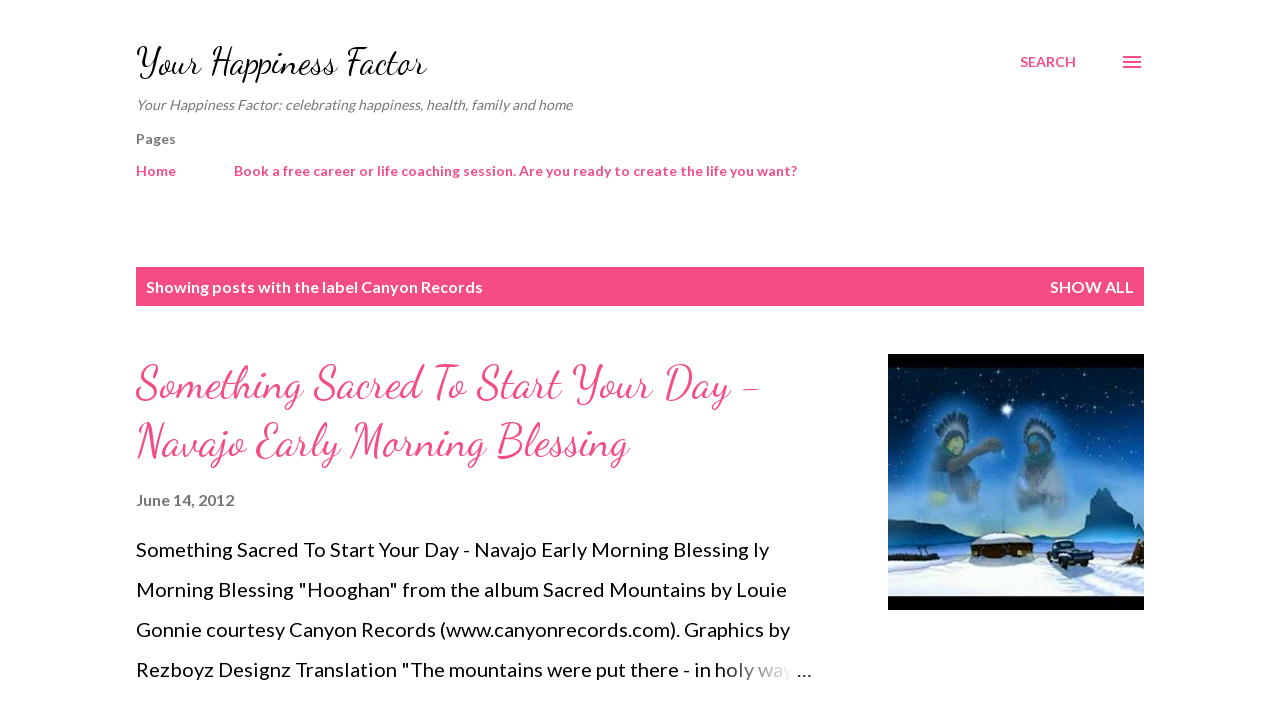

--- FILE ---
content_type: text/html; charset=UTF-8
request_url: https://www.yourhappinessfactor.net/search/label/Canyon%20Records
body_size: 42597
content:
<!DOCTYPE html>
<html dir='ltr' lang='en-GB'>
<head>
<meta content='width=device-width, initial-scale=1' name='viewport'/>
<title>Your Happiness Factor</title>
<meta content='text/html; charset=UTF-8' http-equiv='Content-Type'/>
<!-- Chrome, Firefox OS and Opera -->
<meta content='#ffffff' name='theme-color'/>
<!-- Windows Phone -->
<meta content='#ffffff' name='msapplication-navbutton-color'/>
<meta content='blogger' name='generator'/>
<link href='https://www.yourhappinessfactor.net/favicon.ico' rel='icon' type='image/x-icon'/>
<link href='http://www.yourhappinessfactor.net/search/label/Canyon%20Records' rel='canonical'/>
<link rel="alternate" type="application/atom+xml" title="Your Happiness Factor - Atom" href="https://www.yourhappinessfactor.net/feeds/posts/default" />
<link rel="alternate" type="application/rss+xml" title="Your Happiness Factor - RSS" href="https://www.yourhappinessfactor.net/feeds/posts/default?alt=rss" />
<link rel="service.post" type="application/atom+xml" title="Your Happiness Factor - Atom" href="https://www.blogger.com/feeds/4891248028982108664/posts/default" />
<link rel="me" href="https://www.blogger.com/profile/04818318578126336817" />
<!--Can't find substitution for tag [blog.ieCssRetrofitLinks]-->
<meta content='advice on finding happiness from a successful life and career coach' name='description'/>
<meta content='http://www.yourhappinessfactor.net/search/label/Canyon%20Records' property='og:url'/>
<meta content='Your Happiness Factor' property='og:title'/>
<meta content='advice on finding happiness from a successful life and career coach' property='og:description'/>
<meta content='https://lh3.googleusercontent.com/blogger_img_proxy/AEn0k_sF6OjezTFlmKvBrK60MGsZ7CrqKaxhTD3qvlNlOENv6-2toRHX303uBQ5m4iq3L3IurnV0uhF-ziAGMsT_gJyV-8Db-3kimFoqgkTtwVVmiJHWvA=w1200-h630-n-k-no-nu' property='og:image'/>
<style type='text/css'>@font-face{font-family:'Dancing Script';font-style:normal;font-weight:400;font-display:swap;src:url(//fonts.gstatic.com/s/dancingscript/v29/If2cXTr6YS-zF4S-kcSWSVi_sxjsohD9F50Ruu7BMSo3Rep8hNX6plRPjLo.woff2)format('woff2');unicode-range:U+0102-0103,U+0110-0111,U+0128-0129,U+0168-0169,U+01A0-01A1,U+01AF-01B0,U+0300-0301,U+0303-0304,U+0308-0309,U+0323,U+0329,U+1EA0-1EF9,U+20AB;}@font-face{font-family:'Dancing Script';font-style:normal;font-weight:400;font-display:swap;src:url(//fonts.gstatic.com/s/dancingscript/v29/If2cXTr6YS-zF4S-kcSWSVi_sxjsohD9F50Ruu7BMSo3ROp8hNX6plRPjLo.woff2)format('woff2');unicode-range:U+0100-02BA,U+02BD-02C5,U+02C7-02CC,U+02CE-02D7,U+02DD-02FF,U+0304,U+0308,U+0329,U+1D00-1DBF,U+1E00-1E9F,U+1EF2-1EFF,U+2020,U+20A0-20AB,U+20AD-20C0,U+2113,U+2C60-2C7F,U+A720-A7FF;}@font-face{font-family:'Dancing Script';font-style:normal;font-weight:400;font-display:swap;src:url(//fonts.gstatic.com/s/dancingscript/v29/If2cXTr6YS-zF4S-kcSWSVi_sxjsohD9F50Ruu7BMSo3Sup8hNX6plRP.woff2)format('woff2');unicode-range:U+0000-00FF,U+0131,U+0152-0153,U+02BB-02BC,U+02C6,U+02DA,U+02DC,U+0304,U+0308,U+0329,U+2000-206F,U+20AC,U+2122,U+2191,U+2193,U+2212,U+2215,U+FEFF,U+FFFD;}@font-face{font-family:'EB Garamond';font-style:italic;font-weight:600;font-display:swap;src:url(//fonts.gstatic.com/s/ebgaramond/v32/SlGFmQSNjdsmc35JDF1K5GRwUjcdlttVFm-rI7diR79wU6i1hGFJRvzr2Q.woff2)format('woff2');unicode-range:U+0460-052F,U+1C80-1C8A,U+20B4,U+2DE0-2DFF,U+A640-A69F,U+FE2E-FE2F;}@font-face{font-family:'EB Garamond';font-style:italic;font-weight:600;font-display:swap;src:url(//fonts.gstatic.com/s/ebgaramond/v32/SlGFmQSNjdsmc35JDF1K5GRwUjcdlttVFm-rI7diR795U6i1hGFJRvzr2Q.woff2)format('woff2');unicode-range:U+0301,U+0400-045F,U+0490-0491,U+04B0-04B1,U+2116;}@font-face{font-family:'EB Garamond';font-style:italic;font-weight:600;font-display:swap;src:url(//fonts.gstatic.com/s/ebgaramond/v32/SlGFmQSNjdsmc35JDF1K5GRwUjcdlttVFm-rI7diR79xU6i1hGFJRvzr2Q.woff2)format('woff2');unicode-range:U+1F00-1FFF;}@font-face{font-family:'EB Garamond';font-style:italic;font-weight:600;font-display:swap;src:url(//fonts.gstatic.com/s/ebgaramond/v32/SlGFmQSNjdsmc35JDF1K5GRwUjcdlttVFm-rI7diR79-U6i1hGFJRvzr2Q.woff2)format('woff2');unicode-range:U+0370-0377,U+037A-037F,U+0384-038A,U+038C,U+038E-03A1,U+03A3-03FF;}@font-face{font-family:'EB Garamond';font-style:italic;font-weight:600;font-display:swap;src:url(//fonts.gstatic.com/s/ebgaramond/v32/SlGFmQSNjdsmc35JDF1K5GRwUjcdlttVFm-rI7diR79yU6i1hGFJRvzr2Q.woff2)format('woff2');unicode-range:U+0102-0103,U+0110-0111,U+0128-0129,U+0168-0169,U+01A0-01A1,U+01AF-01B0,U+0300-0301,U+0303-0304,U+0308-0309,U+0323,U+0329,U+1EA0-1EF9,U+20AB;}@font-face{font-family:'EB Garamond';font-style:italic;font-weight:600;font-display:swap;src:url(//fonts.gstatic.com/s/ebgaramond/v32/SlGFmQSNjdsmc35JDF1K5GRwUjcdlttVFm-rI7diR79zU6i1hGFJRvzr2Q.woff2)format('woff2');unicode-range:U+0100-02BA,U+02BD-02C5,U+02C7-02CC,U+02CE-02D7,U+02DD-02FF,U+0304,U+0308,U+0329,U+1D00-1DBF,U+1E00-1E9F,U+1EF2-1EFF,U+2020,U+20A0-20AB,U+20AD-20C0,U+2113,U+2C60-2C7F,U+A720-A7FF;}@font-face{font-family:'EB Garamond';font-style:italic;font-weight:600;font-display:swap;src:url(//fonts.gstatic.com/s/ebgaramond/v32/SlGFmQSNjdsmc35JDF1K5GRwUjcdlttVFm-rI7diR799U6i1hGFJRvw.woff2)format('woff2');unicode-range:U+0000-00FF,U+0131,U+0152-0153,U+02BB-02BC,U+02C6,U+02DA,U+02DC,U+0304,U+0308,U+0329,U+2000-206F,U+20AC,U+2122,U+2191,U+2193,U+2212,U+2215,U+FEFF,U+FFFD;}@font-face{font-family:'Lato';font-style:normal;font-weight:400;font-display:swap;src:url(//fonts.gstatic.com/s/lato/v25/S6uyw4BMUTPHjxAwXiWtFCfQ7A.woff2)format('woff2');unicode-range:U+0100-02BA,U+02BD-02C5,U+02C7-02CC,U+02CE-02D7,U+02DD-02FF,U+0304,U+0308,U+0329,U+1D00-1DBF,U+1E00-1E9F,U+1EF2-1EFF,U+2020,U+20A0-20AB,U+20AD-20C0,U+2113,U+2C60-2C7F,U+A720-A7FF;}@font-face{font-family:'Lato';font-style:normal;font-weight:400;font-display:swap;src:url(//fonts.gstatic.com/s/lato/v25/S6uyw4BMUTPHjx4wXiWtFCc.woff2)format('woff2');unicode-range:U+0000-00FF,U+0131,U+0152-0153,U+02BB-02BC,U+02C6,U+02DA,U+02DC,U+0304,U+0308,U+0329,U+2000-206F,U+20AC,U+2122,U+2191,U+2193,U+2212,U+2215,U+FEFF,U+FFFD;}@font-face{font-family:'Lato';font-style:normal;font-weight:700;font-display:swap;src:url(//fonts.gstatic.com/s/lato/v25/S6u9w4BMUTPHh6UVSwaPGQ3q5d0N7w.woff2)format('woff2');unicode-range:U+0100-02BA,U+02BD-02C5,U+02C7-02CC,U+02CE-02D7,U+02DD-02FF,U+0304,U+0308,U+0329,U+1D00-1DBF,U+1E00-1E9F,U+1EF2-1EFF,U+2020,U+20A0-20AB,U+20AD-20C0,U+2113,U+2C60-2C7F,U+A720-A7FF;}@font-face{font-family:'Lato';font-style:normal;font-weight:700;font-display:swap;src:url(//fonts.gstatic.com/s/lato/v25/S6u9w4BMUTPHh6UVSwiPGQ3q5d0.woff2)format('woff2');unicode-range:U+0000-00FF,U+0131,U+0152-0153,U+02BB-02BC,U+02C6,U+02DA,U+02DC,U+0304,U+0308,U+0329,U+2000-206F,U+20AC,U+2122,U+2191,U+2193,U+2212,U+2215,U+FEFF,U+FFFD;}@font-face{font-family:'Open Sans';font-style:normal;font-weight:600;font-stretch:100%;font-display:swap;src:url(//fonts.gstatic.com/s/opensans/v44/memSYaGs126MiZpBA-UvWbX2vVnXBbObj2OVZyOOSr4dVJWUgsgH1x4taVIUwaEQbjB_mQ.woff2)format('woff2');unicode-range:U+0460-052F,U+1C80-1C8A,U+20B4,U+2DE0-2DFF,U+A640-A69F,U+FE2E-FE2F;}@font-face{font-family:'Open Sans';font-style:normal;font-weight:600;font-stretch:100%;font-display:swap;src:url(//fonts.gstatic.com/s/opensans/v44/memSYaGs126MiZpBA-UvWbX2vVnXBbObj2OVZyOOSr4dVJWUgsgH1x4kaVIUwaEQbjB_mQ.woff2)format('woff2');unicode-range:U+0301,U+0400-045F,U+0490-0491,U+04B0-04B1,U+2116;}@font-face{font-family:'Open Sans';font-style:normal;font-weight:600;font-stretch:100%;font-display:swap;src:url(//fonts.gstatic.com/s/opensans/v44/memSYaGs126MiZpBA-UvWbX2vVnXBbObj2OVZyOOSr4dVJWUgsgH1x4saVIUwaEQbjB_mQ.woff2)format('woff2');unicode-range:U+1F00-1FFF;}@font-face{font-family:'Open Sans';font-style:normal;font-weight:600;font-stretch:100%;font-display:swap;src:url(//fonts.gstatic.com/s/opensans/v44/memSYaGs126MiZpBA-UvWbX2vVnXBbObj2OVZyOOSr4dVJWUgsgH1x4jaVIUwaEQbjB_mQ.woff2)format('woff2');unicode-range:U+0370-0377,U+037A-037F,U+0384-038A,U+038C,U+038E-03A1,U+03A3-03FF;}@font-face{font-family:'Open Sans';font-style:normal;font-weight:600;font-stretch:100%;font-display:swap;src:url(//fonts.gstatic.com/s/opensans/v44/memSYaGs126MiZpBA-UvWbX2vVnXBbObj2OVZyOOSr4dVJWUgsgH1x4iaVIUwaEQbjB_mQ.woff2)format('woff2');unicode-range:U+0307-0308,U+0590-05FF,U+200C-2010,U+20AA,U+25CC,U+FB1D-FB4F;}@font-face{font-family:'Open Sans';font-style:normal;font-weight:600;font-stretch:100%;font-display:swap;src:url(//fonts.gstatic.com/s/opensans/v44/memSYaGs126MiZpBA-UvWbX2vVnXBbObj2OVZyOOSr4dVJWUgsgH1x5caVIUwaEQbjB_mQ.woff2)format('woff2');unicode-range:U+0302-0303,U+0305,U+0307-0308,U+0310,U+0312,U+0315,U+031A,U+0326-0327,U+032C,U+032F-0330,U+0332-0333,U+0338,U+033A,U+0346,U+034D,U+0391-03A1,U+03A3-03A9,U+03B1-03C9,U+03D1,U+03D5-03D6,U+03F0-03F1,U+03F4-03F5,U+2016-2017,U+2034-2038,U+203C,U+2040,U+2043,U+2047,U+2050,U+2057,U+205F,U+2070-2071,U+2074-208E,U+2090-209C,U+20D0-20DC,U+20E1,U+20E5-20EF,U+2100-2112,U+2114-2115,U+2117-2121,U+2123-214F,U+2190,U+2192,U+2194-21AE,U+21B0-21E5,U+21F1-21F2,U+21F4-2211,U+2213-2214,U+2216-22FF,U+2308-230B,U+2310,U+2319,U+231C-2321,U+2336-237A,U+237C,U+2395,U+239B-23B7,U+23D0,U+23DC-23E1,U+2474-2475,U+25AF,U+25B3,U+25B7,U+25BD,U+25C1,U+25CA,U+25CC,U+25FB,U+266D-266F,U+27C0-27FF,U+2900-2AFF,U+2B0E-2B11,U+2B30-2B4C,U+2BFE,U+3030,U+FF5B,U+FF5D,U+1D400-1D7FF,U+1EE00-1EEFF;}@font-face{font-family:'Open Sans';font-style:normal;font-weight:600;font-stretch:100%;font-display:swap;src:url(//fonts.gstatic.com/s/opensans/v44/memSYaGs126MiZpBA-UvWbX2vVnXBbObj2OVZyOOSr4dVJWUgsgH1x5OaVIUwaEQbjB_mQ.woff2)format('woff2');unicode-range:U+0001-000C,U+000E-001F,U+007F-009F,U+20DD-20E0,U+20E2-20E4,U+2150-218F,U+2190,U+2192,U+2194-2199,U+21AF,U+21E6-21F0,U+21F3,U+2218-2219,U+2299,U+22C4-22C6,U+2300-243F,U+2440-244A,U+2460-24FF,U+25A0-27BF,U+2800-28FF,U+2921-2922,U+2981,U+29BF,U+29EB,U+2B00-2BFF,U+4DC0-4DFF,U+FFF9-FFFB,U+10140-1018E,U+10190-1019C,U+101A0,U+101D0-101FD,U+102E0-102FB,U+10E60-10E7E,U+1D2C0-1D2D3,U+1D2E0-1D37F,U+1F000-1F0FF,U+1F100-1F1AD,U+1F1E6-1F1FF,U+1F30D-1F30F,U+1F315,U+1F31C,U+1F31E,U+1F320-1F32C,U+1F336,U+1F378,U+1F37D,U+1F382,U+1F393-1F39F,U+1F3A7-1F3A8,U+1F3AC-1F3AF,U+1F3C2,U+1F3C4-1F3C6,U+1F3CA-1F3CE,U+1F3D4-1F3E0,U+1F3ED,U+1F3F1-1F3F3,U+1F3F5-1F3F7,U+1F408,U+1F415,U+1F41F,U+1F426,U+1F43F,U+1F441-1F442,U+1F444,U+1F446-1F449,U+1F44C-1F44E,U+1F453,U+1F46A,U+1F47D,U+1F4A3,U+1F4B0,U+1F4B3,U+1F4B9,U+1F4BB,U+1F4BF,U+1F4C8-1F4CB,U+1F4D6,U+1F4DA,U+1F4DF,U+1F4E3-1F4E6,U+1F4EA-1F4ED,U+1F4F7,U+1F4F9-1F4FB,U+1F4FD-1F4FE,U+1F503,U+1F507-1F50B,U+1F50D,U+1F512-1F513,U+1F53E-1F54A,U+1F54F-1F5FA,U+1F610,U+1F650-1F67F,U+1F687,U+1F68D,U+1F691,U+1F694,U+1F698,U+1F6AD,U+1F6B2,U+1F6B9-1F6BA,U+1F6BC,U+1F6C6-1F6CF,U+1F6D3-1F6D7,U+1F6E0-1F6EA,U+1F6F0-1F6F3,U+1F6F7-1F6FC,U+1F700-1F7FF,U+1F800-1F80B,U+1F810-1F847,U+1F850-1F859,U+1F860-1F887,U+1F890-1F8AD,U+1F8B0-1F8BB,U+1F8C0-1F8C1,U+1F900-1F90B,U+1F93B,U+1F946,U+1F984,U+1F996,U+1F9E9,U+1FA00-1FA6F,U+1FA70-1FA7C,U+1FA80-1FA89,U+1FA8F-1FAC6,U+1FACE-1FADC,U+1FADF-1FAE9,U+1FAF0-1FAF8,U+1FB00-1FBFF;}@font-face{font-family:'Open Sans';font-style:normal;font-weight:600;font-stretch:100%;font-display:swap;src:url(//fonts.gstatic.com/s/opensans/v44/memSYaGs126MiZpBA-UvWbX2vVnXBbObj2OVZyOOSr4dVJWUgsgH1x4vaVIUwaEQbjB_mQ.woff2)format('woff2');unicode-range:U+0102-0103,U+0110-0111,U+0128-0129,U+0168-0169,U+01A0-01A1,U+01AF-01B0,U+0300-0301,U+0303-0304,U+0308-0309,U+0323,U+0329,U+1EA0-1EF9,U+20AB;}@font-face{font-family:'Open Sans';font-style:normal;font-weight:600;font-stretch:100%;font-display:swap;src:url(//fonts.gstatic.com/s/opensans/v44/memSYaGs126MiZpBA-UvWbX2vVnXBbObj2OVZyOOSr4dVJWUgsgH1x4uaVIUwaEQbjB_mQ.woff2)format('woff2');unicode-range:U+0100-02BA,U+02BD-02C5,U+02C7-02CC,U+02CE-02D7,U+02DD-02FF,U+0304,U+0308,U+0329,U+1D00-1DBF,U+1E00-1E9F,U+1EF2-1EFF,U+2020,U+20A0-20AB,U+20AD-20C0,U+2113,U+2C60-2C7F,U+A720-A7FF;}@font-face{font-family:'Open Sans';font-style:normal;font-weight:600;font-stretch:100%;font-display:swap;src:url(//fonts.gstatic.com/s/opensans/v44/memSYaGs126MiZpBA-UvWbX2vVnXBbObj2OVZyOOSr4dVJWUgsgH1x4gaVIUwaEQbjA.woff2)format('woff2');unicode-range:U+0000-00FF,U+0131,U+0152-0153,U+02BB-02BC,U+02C6,U+02DA,U+02DC,U+0304,U+0308,U+0329,U+2000-206F,U+20AC,U+2122,U+2191,U+2193,U+2212,U+2215,U+FEFF,U+FFFD;}</style>
<style id='page-skin-1' type='text/css'><!--
/*! normalize.css v3.0.1 | MIT License | git.io/normalize */html{font-family:sans-serif;-ms-text-size-adjust:100%;-webkit-text-size-adjust:100%}body{margin:0}article,aside,details,figcaption,figure,footer,header,hgroup,main,nav,section,summary{display:block}audio,canvas,progress,video{display:inline-block;vertical-align:baseline}audio:not([controls]){display:none;height:0}[hidden],template{display:none}a{background:transparent}a:active,a:hover{outline:0}abbr[title]{border-bottom:1px dotted}b,strong{font-weight:bold}dfn{font-style:italic}h1{font-size:2em;margin:.67em 0}mark{background:#ff0;color:#000}small{font-size:80%}sub,sup{font-size:75%;line-height:0;position:relative;vertical-align:baseline}sup{top:-0.5em}sub{bottom:-0.25em}img{border:0}svg:not(:root){overflow:hidden}figure{margin:1em 40px}hr{-moz-box-sizing:content-box;box-sizing:content-box;height:0}pre{overflow:auto}code,kbd,pre,samp{font-family:monospace,monospace;font-size:1em}button,input,optgroup,select,textarea{color:inherit;font:inherit;margin:0}button{overflow:visible}button,select{text-transform:none}button,html input[type="button"],input[type="reset"],input[type="submit"]{-webkit-appearance:button;cursor:pointer}button[disabled],html input[disabled]{cursor:default}button::-moz-focus-inner,input::-moz-focus-inner{border:0;padding:0}input{line-height:normal}input[type="checkbox"],input[type="radio"]{box-sizing:border-box;padding:0}input[type="number"]::-webkit-inner-spin-button,input[type="number"]::-webkit-outer-spin-button{height:auto}input[type="search"]{-webkit-appearance:textfield;-moz-box-sizing:content-box;-webkit-box-sizing:content-box;box-sizing:content-box}input[type="search"]::-webkit-search-cancel-button,input[type="search"]::-webkit-search-decoration{-webkit-appearance:none}fieldset{border:1px solid #c0c0c0;margin:0 2px;padding:.35em .625em .75em}legend{border:0;padding:0}textarea{overflow:auto}optgroup{font-weight:bold}table{border-collapse:collapse;border-spacing:0}td,th{padding:0}
body{
overflow-wrap:break-word;
word-break:break-word;
word-wrap:break-word
}
.hidden{
display:none
}
.invisible{
visibility:hidden
}
.container::after,.float-container::after{
clear:both;
content:"";
display:table
}
.clearboth{
clear:both
}
#comments .comment .comment-actions,.subscribe-popup .FollowByEmail .follow-by-email-submit,.widget.Profile .profile-link{
background:0 0;
border:0;
box-shadow:none;
color:#f44c83;
cursor:pointer;
font-size:14px;
font-weight:700;
outline:0;
text-decoration:none;
text-transform:uppercase;
width:auto
}
.dim-overlay{
background-color:rgba(0,0,0,.54);
height:100vh;
left:0;
position:fixed;
top:0;
width:100%
}
#sharing-dim-overlay{
background-color:transparent
}
input::-ms-clear{
display:none
}
.blogger-logo,.svg-icon-24.blogger-logo{
fill:#ff9800;
opacity:1
}
.loading-spinner-large{
-webkit-animation:mspin-rotate 1.568s infinite linear;
animation:mspin-rotate 1.568s infinite linear;
height:48px;
overflow:hidden;
position:absolute;
width:48px;
z-index:200
}
.loading-spinner-large>div{
-webkit-animation:mspin-revrot 5332ms infinite steps(4);
animation:mspin-revrot 5332ms infinite steps(4)
}
.loading-spinner-large>div>div{
-webkit-animation:mspin-singlecolor-large-film 1333ms infinite steps(81);
animation:mspin-singlecolor-large-film 1333ms infinite steps(81);
background-size:100%;
height:48px;
width:3888px
}
.mspin-black-large>div>div,.mspin-grey_54-large>div>div{
background-image:url(https://www.blogblog.com/indie/mspin_black_large.svg)
}
.mspin-white-large>div>div{
background-image:url(https://www.blogblog.com/indie/mspin_white_large.svg)
}
.mspin-grey_54-large{
opacity:.54
}
@-webkit-keyframes mspin-singlecolor-large-film{
from{
-webkit-transform:translateX(0);
transform:translateX(0)
}
to{
-webkit-transform:translateX(-3888px);
transform:translateX(-3888px)
}
}
@keyframes mspin-singlecolor-large-film{
from{
-webkit-transform:translateX(0);
transform:translateX(0)
}
to{
-webkit-transform:translateX(-3888px);
transform:translateX(-3888px)
}
}
@-webkit-keyframes mspin-rotate{
from{
-webkit-transform:rotate(0);
transform:rotate(0)
}
to{
-webkit-transform:rotate(360deg);
transform:rotate(360deg)
}
}
@keyframes mspin-rotate{
from{
-webkit-transform:rotate(0);
transform:rotate(0)
}
to{
-webkit-transform:rotate(360deg);
transform:rotate(360deg)
}
}
@-webkit-keyframes mspin-revrot{
from{
-webkit-transform:rotate(0);
transform:rotate(0)
}
to{
-webkit-transform:rotate(-360deg);
transform:rotate(-360deg)
}
}
@keyframes mspin-revrot{
from{
-webkit-transform:rotate(0);
transform:rotate(0)
}
to{
-webkit-transform:rotate(-360deg);
transform:rotate(-360deg)
}
}
.skip-navigation{
background-color:#fff;
box-sizing:border-box;
color:#000;
display:block;
height:0;
left:0;
line-height:50px;
overflow:hidden;
padding-top:0;
position:fixed;
text-align:center;
top:0;
-webkit-transition:box-shadow .3s,height .3s,padding-top .3s;
transition:box-shadow .3s,height .3s,padding-top .3s;
width:100%;
z-index:900
}
.skip-navigation:focus{
box-shadow:0 4px 5px 0 rgba(0,0,0,.14),0 1px 10px 0 rgba(0,0,0,.12),0 2px 4px -1px rgba(0,0,0,.2);
height:50px
}
#main{
outline:0
}
.main-heading{
position:absolute;
clip:rect(1px,1px,1px,1px);
padding:0;
border:0;
height:1px;
width:1px;
overflow:hidden
}
.Attribution{
margin-top:1em;
text-align:center
}
.Attribution .blogger img,.Attribution .blogger svg{
vertical-align:bottom
}
.Attribution .blogger img{
margin-right:.5em
}
.Attribution div{
line-height:24px;
margin-top:.5em
}
.Attribution .copyright,.Attribution .image-attribution{
font-size:.7em;
margin-top:1.5em
}
.BLOG_mobile_video_class{
display:none
}
.bg-photo{
background-attachment:scroll!important
}
body .CSS_LIGHTBOX{
z-index:900
}
.extendable .show-less,.extendable .show-more{
border-color:#f44c83;
color:#f44c83;
margin-top:8px
}
.extendable .show-less.hidden,.extendable .show-more.hidden{
display:none
}
.inline-ad{
display:none;
max-width:100%;
overflow:hidden
}
.adsbygoogle{
display:block
}
#cookieChoiceInfo{
bottom:0;
top:auto
}
iframe.b-hbp-video{
border:0
}
.post-body img{
max-width:100%
}
.post-body iframe{
max-width:100%
}
.post-body a[imageanchor="1"]{
display:inline-block
}
.byline{
margin-right:1em
}
.byline:last-child{
margin-right:0
}
.link-copied-dialog{
max-width:520px;
outline:0
}
.link-copied-dialog .modal-dialog-buttons{
margin-top:8px
}
.link-copied-dialog .goog-buttonset-default{
background:0 0;
border:0
}
.link-copied-dialog .goog-buttonset-default:focus{
outline:0
}
.paging-control-container{
margin-bottom:16px
}
.paging-control-container .paging-control{
display:inline-block
}
.paging-control-container .comment-range-text::after,.paging-control-container .paging-control{
color:#f44c83
}
.paging-control-container .comment-range-text,.paging-control-container .paging-control{
margin-right:8px
}
.paging-control-container .comment-range-text::after,.paging-control-container .paging-control::after{
content:"\b7";
cursor:default;
padding-left:8px;
pointer-events:none
}
.paging-control-container .comment-range-text:last-child::after,.paging-control-container .paging-control:last-child::after{
content:none
}
.byline.reactions iframe{
height:20px
}
.b-notification{
color:#000;
background-color:#fff;
border-bottom:solid 1px #000;
box-sizing:border-box;
padding:16px 32px;
text-align:center
}
.b-notification.visible{
-webkit-transition:margin-top .3s cubic-bezier(.4,0,.2,1);
transition:margin-top .3s cubic-bezier(.4,0,.2,1)
}
.b-notification.invisible{
position:absolute
}
.b-notification-close{
position:absolute;
right:8px;
top:8px
}
.no-posts-message{
line-height:40px;
text-align:center
}
@media screen and (max-width:968px){
body.item-view .post-body a[imageanchor="1"][style*="float: left;"],body.item-view .post-body a[imageanchor="1"][style*="float: right;"]{
float:none!important;
clear:none!important
}
body.item-view .post-body a[imageanchor="1"] img{
display:block;
height:auto;
margin:0 auto
}
body.item-view .post-body>.separator:first-child>a[imageanchor="1"]:first-child{
margin-top:20px
}
.post-body a[imageanchor]{
display:block
}
body.item-view .post-body a[imageanchor="1"]{
margin-left:0!important;
margin-right:0!important
}
body.item-view .post-body a[imageanchor="1"]+a[imageanchor="1"]{
margin-top:16px
}
}
.item-control{
display:none
}
#comments{
border-top:1px dashed rgba(0,0,0,.54);
margin-top:20px;
padding:20px
}
#comments .comment-thread ol{
margin:0;
padding-left:0;
padding-left:0
}
#comments .comment .comment-replybox-single,#comments .comment-thread .comment-replies{
margin-left:60px
}
#comments .comment-thread .thread-count{
display:none
}
#comments .comment{
list-style-type:none;
padding:0 0 30px;
position:relative
}
#comments .comment .comment{
padding-bottom:8px
}
.comment .avatar-image-container{
position:absolute
}
.comment .avatar-image-container img{
border-radius:50%
}
.avatar-image-container svg,.comment .avatar-image-container .avatar-icon{
border-radius:50%;
border:solid 1px #f44c83;
box-sizing:border-box;
fill:#f44c83;
height:35px;
margin:0;
padding:7px;
width:35px
}
.comment .comment-block{
margin-top:10px;
margin-left:60px;
padding-bottom:0
}
#comments .comment-author-header-wrapper{
margin-left:40px
}
#comments .comment .thread-expanded .comment-block{
padding-bottom:20px
}
#comments .comment .comment-header .user,#comments .comment .comment-header .user a{
color:#292929;
font-style:normal;
font-weight:700
}
#comments .comment .comment-actions{
bottom:0;
margin-bottom:15px;
position:absolute
}
#comments .comment .comment-actions>*{
margin-right:8px
}
#comments .comment .comment-header .datetime{
bottom:0;
color:rgba(0,0,0,0.54);
display:inline-block;
font-size:13px;
font-style:italic;
margin-left:8px
}
#comments .comment .comment-footer .comment-timestamp a,#comments .comment .comment-header .datetime a{
color:rgba(0,0,0,0.54)
}
#comments .comment .comment-content,.comment .comment-body{
margin-top:12px;
word-break:break-word
}
.comment-body{
margin-bottom:12px
}
#comments.embed[data-num-comments="0"]{
border:0;
margin-top:0;
padding-top:0
}
#comments.embed[data-num-comments="0"] #comment-post-message,#comments.embed[data-num-comments="0"] div.comment-form>p,#comments.embed[data-num-comments="0"] p.comment-footer{
display:none
}
#comment-editor-src{
display:none
}
.comments .comments-content .loadmore.loaded{
max-height:0;
opacity:0;
overflow:hidden
}
.extendable .remaining-items{
height:0;
overflow:hidden;
-webkit-transition:height .3s cubic-bezier(.4,0,.2,1);
transition:height .3s cubic-bezier(.4,0,.2,1)
}
.extendable .remaining-items.expanded{
height:auto
}
.svg-icon-24,.svg-icon-24-button{
cursor:pointer;
height:24px;
width:24px;
min-width:24px
}
.touch-icon{
margin:-12px;
padding:12px
}
.touch-icon:active,.touch-icon:focus{
background-color:rgba(153,153,153,.4);
border-radius:50%
}
svg:not(:root).touch-icon{
overflow:visible
}
html[dir=rtl] .rtl-reversible-icon{
-webkit-transform:scaleX(-1);
-ms-transform:scaleX(-1);
transform:scaleX(-1)
}
.svg-icon-24-button,.touch-icon-button{
background:0 0;
border:0;
margin:0;
outline:0;
padding:0
}
.touch-icon-button .touch-icon:active,.touch-icon-button .touch-icon:focus{
background-color:transparent
}
.touch-icon-button:active .touch-icon,.touch-icon-button:focus .touch-icon{
background-color:rgba(153,153,153,.4);
border-radius:50%
}
.Profile .default-avatar-wrapper .avatar-icon{
border-radius:50%;
border:solid 1px #000000;
box-sizing:border-box;
fill:#000000;
margin:0
}
.Profile .individual .default-avatar-wrapper .avatar-icon{
padding:25px
}
.Profile .individual .avatar-icon,.Profile .individual .profile-img{
height:120px;
width:120px
}
.Profile .team .default-avatar-wrapper .avatar-icon{
padding:8px
}
.Profile .team .avatar-icon,.Profile .team .default-avatar-wrapper,.Profile .team .profile-img{
height:40px;
width:40px
}
.snippet-container{
margin:0;
position:relative;
overflow:hidden
}
.snippet-fade{
bottom:0;
box-sizing:border-box;
position:absolute;
width:96px
}
.snippet-fade{
right:0
}
.snippet-fade:after{
content:"\2026"
}
.snippet-fade:after{
float:right
}
.post-bottom{
-webkit-box-align:center;
-webkit-align-items:center;
-ms-flex-align:center;
align-items:center;
display:-webkit-box;
display:-webkit-flex;
display:-ms-flexbox;
display:flex;
-webkit-flex-wrap:wrap;
-ms-flex-wrap:wrap;
flex-wrap:wrap
}
.post-footer{
-webkit-box-flex:1;
-webkit-flex:1 1 auto;
-ms-flex:1 1 auto;
flex:1 1 auto;
-webkit-flex-wrap:wrap;
-ms-flex-wrap:wrap;
flex-wrap:wrap;
-webkit-box-ordinal-group:2;
-webkit-order:1;
-ms-flex-order:1;
order:1
}
.post-footer>*{
-webkit-box-flex:0;
-webkit-flex:0 1 auto;
-ms-flex:0 1 auto;
flex:0 1 auto
}
.post-footer .byline:last-child{
margin-right:1em
}
.jump-link{
-webkit-box-flex:0;
-webkit-flex:0 0 auto;
-ms-flex:0 0 auto;
flex:0 0 auto;
-webkit-box-ordinal-group:3;
-webkit-order:2;
-ms-flex-order:2;
order:2
}
.centered-top-container.sticky{
left:0;
position:fixed;
right:0;
top:0;
width:auto;
z-index:8;
-webkit-transition-property:opacity,-webkit-transform;
transition-property:opacity,-webkit-transform;
transition-property:transform,opacity;
transition-property:transform,opacity,-webkit-transform;
-webkit-transition-duration:.2s;
transition-duration:.2s;
-webkit-transition-timing-function:cubic-bezier(.4,0,.2,1);
transition-timing-function:cubic-bezier(.4,0,.2,1)
}
.centered-top-placeholder{
display:none
}
.collapsed-header .centered-top-placeholder{
display:block
}
.centered-top-container .Header .replaced h1,.centered-top-placeholder .Header .replaced h1{
display:none
}
.centered-top-container.sticky .Header .replaced h1{
display:block
}
.centered-top-container.sticky .Header .header-widget{
background:0 0
}
.centered-top-container.sticky .Header .header-image-wrapper{
display:none
}
.centered-top-container img,.centered-top-placeholder img{
max-width:100%
}
.collapsible{
-webkit-transition:height .3s cubic-bezier(.4,0,.2,1);
transition:height .3s cubic-bezier(.4,0,.2,1)
}
.collapsible,.collapsible>summary{
display:block;
overflow:hidden
}
.collapsible>:not(summary){
display:none
}
.collapsible[open]>:not(summary){
display:block
}
.collapsible:focus,.collapsible>summary:focus{
outline:0
}
.collapsible>summary{
cursor:pointer;
display:block;
padding:0
}
.collapsible:focus>summary,.collapsible>summary:focus{
background-color:transparent
}
.collapsible>summary::-webkit-details-marker{
display:none
}
.collapsible-title{
-webkit-box-align:center;
-webkit-align-items:center;
-ms-flex-align:center;
align-items:center;
display:-webkit-box;
display:-webkit-flex;
display:-ms-flexbox;
display:flex
}
.collapsible-title .title{
-webkit-box-flex:1;
-webkit-flex:1 1 auto;
-ms-flex:1 1 auto;
flex:1 1 auto;
-webkit-box-ordinal-group:1;
-webkit-order:0;
-ms-flex-order:0;
order:0;
overflow:hidden;
text-overflow:ellipsis;
white-space:nowrap
}
.collapsible-title .chevron-down,.collapsible[open] .collapsible-title .chevron-up{
display:block
}
.collapsible-title .chevron-up,.collapsible[open] .collapsible-title .chevron-down{
display:none
}
.overflowable-container{
max-height:48px;
overflow:hidden;
position:relative
}
.overflow-button{
cursor:pointer
}
#overflowable-dim-overlay{
background:0 0
}
.overflow-popup{
box-shadow:0 2px 2px 0 rgba(0,0,0,.14),0 3px 1px -2px rgba(0,0,0,.2),0 1px 5px 0 rgba(0,0,0,.12);
background-color:#ffffff;
left:0;
max-width:calc(100% - 32px);
position:absolute;
top:0;
visibility:hidden;
z-index:101
}
.overflow-popup ul{
list-style:none
}
.overflow-popup .tabs li,.overflow-popup li{
display:block;
height:auto
}
.overflow-popup .tabs li{
padding-left:0;
padding-right:0
}
.overflow-button.hidden,.overflow-popup .tabs li.hidden,.overflow-popup li.hidden{
display:none
}
.ripple{
position:relative
}
.ripple>*{
z-index:1
}
.splash-wrapper{
bottom:0;
left:0;
overflow:hidden;
pointer-events:none;
position:absolute;
right:0;
top:0;
z-index:0
}
.splash{
background:#ccc;
border-radius:100%;
display:block;
opacity:.6;
position:absolute;
-webkit-transform:scale(0);
-ms-transform:scale(0);
transform:scale(0)
}
.splash.animate{
-webkit-animation:ripple-effect .4s linear;
animation:ripple-effect .4s linear
}
@-webkit-keyframes ripple-effect{
100%{
opacity:0;
-webkit-transform:scale(2.5);
transform:scale(2.5)
}
}
@keyframes ripple-effect{
100%{
opacity:0;
-webkit-transform:scale(2.5);
transform:scale(2.5)
}
}
.search{
display:-webkit-box;
display:-webkit-flex;
display:-ms-flexbox;
display:flex;
line-height:24px;
width:24px
}
.search.focused{
width:100%
}
.search.focused .section{
width:100%
}
.search form{
z-index:101
}
.search h3{
display:none
}
.search form{
display:-webkit-box;
display:-webkit-flex;
display:-ms-flexbox;
display:flex;
-webkit-box-flex:1;
-webkit-flex:1 0 0;
-ms-flex:1 0 0px;
flex:1 0 0;
border-bottom:solid 1px transparent;
padding-bottom:8px
}
.search form>*{
display:none
}
.search.focused form>*{
display:block
}
.search .search-input label{
display:none
}
.centered-top-placeholder.cloned .search form{
z-index:30
}
.search.focused form{
border-color:#292929;
position:relative;
width:auto
}
.collapsed-header .centered-top-container .search.focused form{
border-bottom-color:transparent
}
.search-expand{
-webkit-box-flex:0;
-webkit-flex:0 0 auto;
-ms-flex:0 0 auto;
flex:0 0 auto
}
.search-expand-text{
display:none
}
.search-close{
display:inline;
vertical-align:middle
}
.search-input{
-webkit-box-flex:1;
-webkit-flex:1 0 1px;
-ms-flex:1 0 1px;
flex:1 0 1px
}
.search-input input{
background:0 0;
border:0;
box-sizing:border-box;
color:#292929;
display:inline-block;
outline:0;
width:calc(100% - 48px)
}
.search-input input.no-cursor{
color:transparent;
text-shadow:0 0 0 #292929
}
.collapsed-header .centered-top-container .search-action,.collapsed-header .centered-top-container .search-input input{
color:#292929
}
.collapsed-header .centered-top-container .search-input input.no-cursor{
color:transparent;
text-shadow:0 0 0 #292929
}
.collapsed-header .centered-top-container .search-input input.no-cursor:focus,.search-input input.no-cursor:focus{
outline:0
}
.search-focused>*{
visibility:hidden
}
.search-focused .search,.search-focused .search-icon{
visibility:visible
}
.search.focused .search-action{
display:block
}
.search.focused .search-action:disabled{
opacity:.3
}
.sidebar-container{
background-color:#f7f7f7;
max-width:320px;
overflow-y:auto;
-webkit-transition-property:-webkit-transform;
transition-property:-webkit-transform;
transition-property:transform;
transition-property:transform,-webkit-transform;
-webkit-transition-duration:.3s;
transition-duration:.3s;
-webkit-transition-timing-function:cubic-bezier(0,0,.2,1);
transition-timing-function:cubic-bezier(0,0,.2,1);
width:320px;
z-index:101;
-webkit-overflow-scrolling:touch
}
.sidebar-container .navigation{
line-height:0;
padding:16px
}
.sidebar-container .sidebar-back{
cursor:pointer
}
.sidebar-container .widget{
background:0 0;
margin:0 16px;
padding:16px 0
}
.sidebar-container .widget .title{
color:#000000;
margin:0
}
.sidebar-container .widget ul{
list-style:none;
margin:0;
padding:0
}
.sidebar-container .widget ul ul{
margin-left:1em
}
.sidebar-container .widget li{
font-size:16px;
line-height:normal
}
.sidebar-container .widget+.widget{
border-top:1px dashed #000000
}
.BlogArchive li{
margin:16px 0
}
.BlogArchive li:last-child{
margin-bottom:0
}
.Label li a{
display:inline-block
}
.BlogArchive .post-count,.Label .label-count{
float:right;
margin-left:.25em
}
.BlogArchive .post-count::before,.Label .label-count::before{
content:"("
}
.BlogArchive .post-count::after,.Label .label-count::after{
content:")"
}
.widget.Translate .skiptranslate>div{
display:block!important
}
.widget.Profile .profile-link{
display:-webkit-box;
display:-webkit-flex;
display:-ms-flexbox;
display:flex
}
.widget.Profile .team-member .default-avatar-wrapper,.widget.Profile .team-member .profile-img{
-webkit-box-flex:0;
-webkit-flex:0 0 auto;
-ms-flex:0 0 auto;
flex:0 0 auto;
margin-right:1em
}
.widget.Profile .individual .profile-link{
-webkit-box-orient:vertical;
-webkit-box-direction:normal;
-webkit-flex-direction:column;
-ms-flex-direction:column;
flex-direction:column
}
.widget.Profile .team .profile-link .profile-name{
-webkit-align-self:center;
-ms-flex-item-align:center;
align-self:center;
display:block;
-webkit-box-flex:1;
-webkit-flex:1 1 auto;
-ms-flex:1 1 auto;
flex:1 1 auto
}
.dim-overlay{
background-color:rgba(0,0,0,.54);
z-index:100
}
body.sidebar-visible{
overflow-y:hidden
}
@media screen and (max-width:1619px){
.sidebar-container{
bottom:0;
position:fixed;
top:0;
left:auto;
right:0
}
.sidebar-container.sidebar-invisible{
-webkit-transition-timing-function:cubic-bezier(.4,0,.6,1);
transition-timing-function:cubic-bezier(.4,0,.6,1);
-webkit-transform:translateX(320px);
-ms-transform:translateX(320px);
transform:translateX(320px)
}
}
.dialog{
box-shadow:0 2px 2px 0 rgba(0,0,0,.14),0 3px 1px -2px rgba(0,0,0,.2),0 1px 5px 0 rgba(0,0,0,.12);
background:#ffffff;
box-sizing:border-box;
color:#292929;
padding:30px;
position:fixed;
text-align:center;
width:calc(100% - 24px);
z-index:101
}
.dialog input[type=email],.dialog input[type=text]{
background-color:transparent;
border:0;
border-bottom:solid 1px rgba(41,41,41,.12);
color:#292929;
display:block;
font-family:Lato, sans-serif;
font-size:16px;
line-height:24px;
margin:auto;
padding-bottom:7px;
outline:0;
text-align:center;
width:100%
}
.dialog input[type=email]::-webkit-input-placeholder,.dialog input[type=text]::-webkit-input-placeholder{
color:#292929
}
.dialog input[type=email]::-moz-placeholder,.dialog input[type=text]::-moz-placeholder{
color:#292929
}
.dialog input[type=email]:-ms-input-placeholder,.dialog input[type=text]:-ms-input-placeholder{
color:#292929
}
.dialog input[type=email]::-ms-input-placeholder,.dialog input[type=text]::-ms-input-placeholder{
color:#292929
}
.dialog input[type=email]::placeholder,.dialog input[type=text]::placeholder{
color:#292929
}
.dialog input[type=email]:focus,.dialog input[type=text]:focus{
border-bottom:solid 2px #f44c83;
padding-bottom:6px
}
.dialog input.no-cursor{
color:transparent;
text-shadow:0 0 0 #292929
}
.dialog input.no-cursor:focus{
outline:0
}
.dialog input.no-cursor:focus{
outline:0
}
.dialog input[type=submit]{
font-family:Lato, sans-serif
}
.dialog .goog-buttonset-default{
color:#f44c83
}
.subscribe-popup{
max-width:364px
}
.subscribe-popup h3{
color:#ffffff;
font-size:1.8em;
margin-top:0
}
.subscribe-popup .FollowByEmail h3{
display:none
}
.subscribe-popup .FollowByEmail .follow-by-email-submit{
color:#f44c83;
display:inline-block;
margin:0 auto;
margin-top:24px;
width:auto;
white-space:normal
}
.subscribe-popup .FollowByEmail .follow-by-email-submit:disabled{
cursor:default;
opacity:.3
}
@media (max-width:800px){
.blog-name div.widget.Subscribe{
margin-bottom:16px
}
body.item-view .blog-name div.widget.Subscribe{
margin:8px auto 16px auto;
width:100%
}
}
body#layout .bg-photo,body#layout .bg-photo-overlay{
display:none
}
body#layout .page_body{
padding:0;
position:relative;
top:0
}
body#layout .page{
display:inline-block;
left:inherit;
position:relative;
vertical-align:top;
width:540px
}
body#layout .centered{
max-width:954px
}
body#layout .navigation{
display:none
}
body#layout .sidebar-container{
display:inline-block;
width:40%
}
body#layout .hamburger-menu,body#layout .search{
display:none
}
.widget.Sharing .sharing-button{
display:none
}
.widget.Sharing .sharing-buttons li{
padding:0
}
.widget.Sharing .sharing-buttons li span{
display:none
}
.post-share-buttons{
position:relative
}
.centered-bottom .share-buttons .svg-icon-24,.share-buttons .svg-icon-24{
fill:#f44c83
}
.sharing-open.touch-icon-button:active .touch-icon,.sharing-open.touch-icon-button:focus .touch-icon{
background-color:transparent
}
.share-buttons{
background-color:#ffffff;
border-radius:2px;
box-shadow:0 2px 2px 0 rgba(0,0,0,.14),0 3px 1px -2px rgba(0,0,0,.2),0 1px 5px 0 rgba(0,0,0,.12);
color:#f44c83;
list-style:none;
margin:0;
padding:8px 0;
position:absolute;
top:-11px;
min-width:200px;
z-index:101
}
.share-buttons.hidden{
display:none
}
.sharing-button{
background:0 0;
border:0;
margin:0;
outline:0;
padding:0;
cursor:pointer
}
.share-buttons li{
margin:0;
height:48px
}
.share-buttons li:last-child{
margin-bottom:0
}
.share-buttons li .sharing-platform-button{
box-sizing:border-box;
cursor:pointer;
display:block;
height:100%;
margin-bottom:0;
padding:0 16px;
position:relative;
width:100%
}
.share-buttons li .sharing-platform-button:focus,.share-buttons li .sharing-platform-button:hover{
background-color:rgba(128,128,128,.1);
outline:0
}
.share-buttons li svg[class*=" sharing-"],.share-buttons li svg[class^=sharing-]{
position:absolute;
top:10px
}
.share-buttons li span.sharing-platform-button{
position:relative;
top:0
}
.share-buttons li .platform-sharing-text{
display:block;
font-size:16px;
line-height:48px;
white-space:nowrap
}
.share-buttons li .platform-sharing-text{
margin-left:56px
}
.flat-button{
cursor:pointer;
display:inline-block;
font-weight:700;
text-transform:uppercase;
border-radius:2px;
padding:8px;
margin:-8px
}
.flat-icon-button{
background:0 0;
border:0;
margin:0;
outline:0;
padding:0;
margin:-12px;
padding:12px;
cursor:pointer;
box-sizing:content-box;
display:inline-block;
line-height:0
}
.flat-icon-button,.flat-icon-button .splash-wrapper{
border-radius:50%
}
.flat-icon-button .splash.animate{
-webkit-animation-duration:.3s;
animation-duration:.3s
}
h1,h2,h3,h4,h5,h6{
margin:0
}
.post-body h1,.post-body h2,.post-body h3,.post-body h4,.post-body h5,.post-body h6{
margin:1em 0
}
.action-link,a{
color:#f44c83;
cursor:pointer;
text-decoration:none
}
.action-link:visited,a:visited{
color:#f44c83
}
.action-link:hover,a:hover{
color:#f44c83
}
body{
background-color:#ffffff;
color:#292929;
font:400 20px Lato, sans-serif;
margin:0 auto
}
.unused{
background:#ffffff none repeat scroll top left
}
.dim-overlay{
z-index:100
}
.all-container{
min-height:100vh;
display:-webkit-box;
display:-webkit-flex;
display:-ms-flexbox;
display:flex;
-webkit-box-orient:vertical;
-webkit-box-direction:normal;
-webkit-flex-direction:column;
-ms-flex-direction:column;
flex-direction:column
}
body.sidebar-visible .all-container{
overflow-y:scroll
}
.page{
max-width:1280px;
width:100%
}
.Blog{
padding:0;
padding-left:136px
}
.main_content_container{
-webkit-box-flex:0;
-webkit-flex:0 0 auto;
-ms-flex:0 0 auto;
flex:0 0 auto;
margin:0 auto;
max-width:1600px;
width:100%
}
.centered-top-container{
-webkit-box-flex:0;
-webkit-flex:0 0 auto;
-ms-flex:0 0 auto;
flex:0 0 auto
}
.centered-top,.centered-top-placeholder{
box-sizing:border-box;
width:100%
}
.centered-top{
box-sizing:border-box;
margin:0 auto;
max-width:1280px;
padding:44px 136px 32px 136px;
width:100%
}
.centered-top h3{
color:rgba(0,0,0,0.54);
font:700 14px Lato, sans-serif
}
.centered{
width:100%
}
.centered-top-firstline{
display:-webkit-box;
display:-webkit-flex;
display:-ms-flexbox;
display:flex;
position:relative;
width:100%
}
.main_header_elements{
display:-webkit-box;
display:-webkit-flex;
display:-ms-flexbox;
display:flex;
-webkit-box-flex:0;
-webkit-flex:0 1 auto;
-ms-flex:0 1 auto;
flex:0 1 auto;
-webkit-box-ordinal-group:2;
-webkit-order:1;
-ms-flex-order:1;
order:1;
overflow-x:hidden;
width:100%
}
html[dir=rtl] .main_header_elements{
-webkit-box-ordinal-group:3;
-webkit-order:2;
-ms-flex-order:2;
order:2
}
body.search-view .centered-top.search-focused .blog-name{
display:none
}
.widget.Header img{
max-width:100%
}
.blog-name{
-webkit-box-flex:1;
-webkit-flex:1 1 auto;
-ms-flex:1 1 auto;
flex:1 1 auto;
min-width:0;
-webkit-box-ordinal-group:2;
-webkit-order:1;
-ms-flex-order:1;
order:1;
-webkit-transition:opacity .2s cubic-bezier(.4,0,.2,1);
transition:opacity .2s cubic-bezier(.4,0,.2,1)
}
.subscribe-section-container{
-webkit-box-flex:0;
-webkit-flex:0 0 auto;
-ms-flex:0 0 auto;
flex:0 0 auto;
-webkit-box-ordinal-group:3;
-webkit-order:2;
-ms-flex-order:2;
order:2
}
.search{
-webkit-box-flex:0;
-webkit-flex:0 0 auto;
-ms-flex:0 0 auto;
flex:0 0 auto;
-webkit-box-ordinal-group:4;
-webkit-order:3;
-ms-flex-order:3;
order:3;
line-height:36px
}
.search svg{
margin-bottom:6px;
margin-top:6px;
padding-bottom:0;
padding-top:0
}
.search,.search.focused{
display:block;
width:auto
}
.search .section{
opacity:0;
position:absolute;
right:0;
top:0;
-webkit-transition:opacity .2s cubic-bezier(.4,0,.2,1);
transition:opacity .2s cubic-bezier(.4,0,.2,1)
}
.search-expand{
background:0 0;
border:0;
margin:0;
outline:0;
padding:0;
display:block
}
.search.focused .search-expand{
visibility:hidden
}
.hamburger-menu{
float:right;
height:36px
}
.search-expand,.subscribe-section-container{
margin-left:44px
}
.hamburger-section{
-webkit-box-flex:1;
-webkit-flex:1 0 auto;
-ms-flex:1 0 auto;
flex:1 0 auto;
margin-left:44px;
-webkit-box-ordinal-group:3;
-webkit-order:2;
-ms-flex-order:2;
order:2
}
html[dir=rtl] .hamburger-section{
-webkit-box-ordinal-group:2;
-webkit-order:1;
-ms-flex-order:1;
order:1
}
.search-expand-icon{
display:none
}
.search-expand-text{
display:block
}
.search-input{
width:100%
}
.search-focused .hamburger-section{
visibility:visible
}
.centered-top-secondline .PageList ul{
margin:0;
max-height:288px;
overflow-y:hidden
}
.centered-top-secondline .PageList li{
margin-right:30px
}
.centered-top-secondline .PageList li:first-child a{
padding-left:0
}
.centered-top-secondline .PageList .overflow-popup ul{
overflow-y:auto
}
.centered-top-secondline .PageList .overflow-popup li{
display:block
}
.centered-top-secondline .PageList .overflow-popup li.hidden{
display:none
}
.overflowable-contents li{
display:inline-block;
height:48px
}
.sticky .blog-name{
overflow:hidden
}
.sticky .blog-name .widget.Header h1{
overflow:hidden;
text-overflow:ellipsis;
white-space:nowrap
}
.sticky .blog-name .widget.Header p,.sticky .centered-top-secondline{
display:none
}
.centered-top-container,.centered-top-placeholder{
background:#ffffff none repeat scroll top left
}
.centered-top .svg-icon-24{
fill:#f44c83
}
.blog-name h1,.blog-name h1 a{
color:#000000;
font:400 36px Dancing Script, cursive;
line-height:36px;
text-transform:uppercase
}
.widget.Header .header-widget p{
font:400 14px Lato, sans-serif;
font-style:italic;
color:rgba(0,0,0,0.54);
line-height:1.6;
max-width:676px
}
.centered-top .flat-button{
color:#f44c83;
cursor:pointer;
font:700 14px Lato, sans-serif;
line-height:36px;
text-transform:uppercase;
-webkit-transition:opacity .2s cubic-bezier(.4,0,.2,1);
transition:opacity .2s cubic-bezier(.4,0,.2,1)
}
.subscribe-button{
background:0 0;
border:0;
margin:0;
outline:0;
padding:0;
display:block
}
html[dir=ltr] .search form{
margin-right:12px
}
.search.focused .section{
opacity:1;
margin-right:36px;
width:calc(100% - 36px)
}
.search input{
border:0;
color:rgba(0,0,0,0.54);
font:700 16px Lato, sans-serif;
line-height:36px;
outline:0;
width:100%
}
.search form{
padding-bottom:0
}
.search input[type=submit]{
display:none
}
.search input::-webkit-input-placeholder{
text-transform:uppercase
}
.search input::-moz-placeholder{
text-transform:uppercase
}
.search input:-ms-input-placeholder{
text-transform:uppercase
}
.search input::-ms-input-placeholder{
text-transform:uppercase
}
.search input::placeholder{
text-transform:uppercase
}
.centered-top-secondline .dim-overlay,.search .dim-overlay{
background:0 0
}
.centered-top-secondline .PageList .overflow-button a,.centered-top-secondline .PageList li a{
color:#f44c83;
font:700 14px Lato, sans-serif;
line-height:48px;
padding:12px
}
.centered-top-secondline .PageList li.selected a{
color:#f44c83
}
.centered-top-secondline .overflow-popup .PageList li a{
color:#292929
}
.PageList ul{
padding:0
}
.sticky .search form{
border:0
}
.sticky{
box-shadow:0 0 20px 0 rgba(0,0,0,.7)
}
.sticky .centered-top{
padding-bottom:0;
padding-top:0
}
.sticky .blog-name h1,.sticky .search,.sticky .search-expand,.sticky .subscribe-button{
line-height:52px
}
.sticky .hamburger-section,.sticky .search-expand,.sticky .search.focused .search-submit{
-webkit-box-align:center;
-webkit-align-items:center;
-ms-flex-align:center;
align-items:center;
display:-webkit-box;
display:-webkit-flex;
display:-ms-flexbox;
display:flex;
height:52px
}
.subscribe-popup h3{
color:rgba(0,0,0,0.84);
font:700 24px Lato, sans-serif;
margin-bottom:24px
}
.subscribe-popup div.widget.FollowByEmail .follow-by-email-address{
color:rgba(0,0,0,0.84);
font:700 14px Lato, sans-serif
}
.subscribe-popup div.widget.FollowByEmail .follow-by-email-submit{
color:#f44c83;
font:700 14px Lato, sans-serif;
margin-top:24px
}
.post-content{
-webkit-box-flex:0;
-webkit-flex:0 1 auto;
-ms-flex:0 1 auto;
flex:0 1 auto;
-webkit-box-ordinal-group:2;
-webkit-order:1;
-ms-flex-order:1;
order:1;
margin-right:76px;
max-width:676px;
width:100%
}
.post-filter-message{
background-color:#f44c83;
color:#ffffff;
display:-webkit-box;
display:-webkit-flex;
display:-ms-flexbox;
display:flex;
font:700 16px Lato, sans-serif;
margin:40px 136px 48px 136px;
padding:10px;
position:relative
}
.post-filter-message>*{
-webkit-box-flex:0;
-webkit-flex:0 0 auto;
-ms-flex:0 0 auto;
flex:0 0 auto
}
.post-filter-message .search-query{
font-style:italic;
quotes:"\201c" "\201d" "\2018" "\2019"
}
.post-filter-message .search-query::before{
content:open-quote
}
.post-filter-message .search-query::after{
content:close-quote
}
.post-filter-message div{
display:inline-block
}
.post-filter-message a{
color:#ffffff;
display:inline-block;
text-transform:uppercase
}
.post-filter-description{
-webkit-box-flex:1;
-webkit-flex:1 1 auto;
-ms-flex:1 1 auto;
flex:1 1 auto;
margin-right:16px
}
.post-title{
margin-top:0
}
body.feed-view .post-outer-container{
margin-top:85px
}
body.feed-view .feed-message+.post-outer-container,body.feed-view .post-outer-container:first-child{
margin-top:0
}
.post-outer{
display:-webkit-box;
display:-webkit-flex;
display:-ms-flexbox;
display:flex;
position:relative
}
.post-outer .snippet-thumbnail{
-webkit-box-align:center;
-webkit-align-items:center;
-ms-flex-align:center;
align-items:center;
background:#000;
display:-webkit-box;
display:-webkit-flex;
display:-ms-flexbox;
display:flex;
-webkit-box-flex:0;
-webkit-flex:0 0 auto;
-ms-flex:0 0 auto;
flex:0 0 auto;
height:256px;
-webkit-box-pack:center;
-webkit-justify-content:center;
-ms-flex-pack:center;
justify-content:center;
margin-right:136px;
overflow:hidden;
-webkit-box-ordinal-group:3;
-webkit-order:2;
-ms-flex-order:2;
order:2;
position:relative;
width:256px
}
.post-outer .thumbnail-empty{
background:0 0
}
.post-outer .snippet-thumbnail-img{
background-position:center;
background-repeat:no-repeat;
background-size:cover;
width:100%;
height:100%
}
.post-outer .snippet-thumbnail img{
max-height:100%
}
.post-title-container{
margin-bottom:16px
}
.post-bottom{
-webkit-box-align:baseline;
-webkit-align-items:baseline;
-ms-flex-align:baseline;
align-items:baseline;
display:-webkit-box;
display:-webkit-flex;
display:-ms-flexbox;
display:flex;
-webkit-box-pack:justify;
-webkit-justify-content:space-between;
-ms-flex-pack:justify;
justify-content:space-between
}
.post-share-buttons-bottom{
float:left
}
.footer{
-webkit-box-flex:0;
-webkit-flex:0 0 auto;
-ms-flex:0 0 auto;
flex:0 0 auto;
margin:auto auto 0 auto;
padding-bottom:32px;
width:auto
}
.post-header-container{
margin-bottom:12px
}
.post-header-container .post-share-buttons-top{
float:right
}
.post-header-container .post-header{
float:left
}
.byline{
display:inline-block;
margin-bottom:8px
}
.byline,.byline a,.flat-button{
color:#f44c83;
font:700 14px Lato, sans-serif
}
.flat-button.ripple .splash{
background-color:rgba(244,76,131,.4)
}
.flat-button.ripple:hover{
background-color:rgba(244,76,131,.12)
}
.post-footer .byline{
text-transform:uppercase
}
.post-comment-link{
line-height:1
}
.blog-pager{
float:right;
margin-right:468px;
margin-top:48px
}
.FeaturedPost{
margin-bottom:56px
}
.FeaturedPost h3{
margin:16px 136px 8px 136px
}
.shown-ad{
margin-bottom:85px;
margin-top:85px
}
.shown-ad .inline-ad{
display:block;
max-width:676px
}
body.feed-view .shown-ad:last-child{
display:none
}
.post-title,.post-title a{
color:#f44c83;
font:400 44px Dancing Script, cursive;
line-height:1.3333333333
}
.feed-message{
color:rgba(0,0,0,0.54);
font:700 16px Lato, sans-serif;
margin-bottom:52px
}
.post-header-container .byline,.post-header-container .byline a{
color:rgba(0,0,0,0.54);
font:700 16px Lato, sans-serif
}
.post-header-container .byline.post-author:not(:last-child)::after{
content:"\b7"
}
.post-header-container .byline.post-author:not(:last-child){
margin-right:0
}
.post-snippet-container{
font:400 20px Lato, sans-serif
}
.sharing-button{
text-transform:uppercase;
word-break:normal
}
.post-outer-container .svg-icon-24{
fill:#f44c83
}
.post-body{
color:#000000;
font:400 20px Lato, sans-serif;
line-height:2;
margin-bottom:24px
}
.blog-pager .blog-pager-older-link{
color:#f44c83;
float:right;
font:700 14px Lato, sans-serif;
text-transform:uppercase
}
.no-posts-message{
margin:32px
}
body.item-view .Blog .post-title-container{
background-color:#f44c83;
box-sizing:border-box;
margin-bottom:-1px;
padding-bottom:86px;
padding-right:290px;
padding-left:140px;
padding-top:124px;
width:100%
}
body.item-view .Blog .post-title,body.item-view .Blog .post-title a{
color:#ffffff;
font:400 48px Dancing Script, cursive;
line-height:1.4166666667;
margin-bottom:0
}
body.item-view .Blog{
margin:0;
margin-bottom:85px;
padding:0
}
body.item-view .Blog .post-content{
margin-right:0;
max-width:none
}
body.item-view .comments,body.item-view .shown-ad,body.item-view .widget.Blog .post-bottom{
margin-bottom:0;
margin-right:400px;
margin-left:140px;
margin-top:0
}
body.item-view .widget.Header header p{
max-width:740px
}
body.item-view .shown-ad{
margin-bottom:24px;
margin-top:24px
}
body.item-view .Blog .post-header-container{
padding-left:140px
}
body.item-view .Blog .post-header-container .post-author-profile-pic-container{
background-color:#f44c83;
border-top:1px solid #f44c83;
float:left;
height:84px;
margin-right:24px;
margin-left:-140px;
padding-left:140px
}
body.item-view .Blog .post-author-profile-pic{
max-height:100%
}
body.item-view .Blog .post-header{
float:left;
height:84px
}
body.item-view .Blog .post-header>*{
position:relative;
top:50%;
-webkit-transform:translateY(-50%);
-ms-transform:translateY(-50%);
transform:translateY(-50%)
}
body.item-view .post-body{
color:#292929;
font:400 20px Lato, sans-serif;
line-height:2
}
body.item-view .Blog .post-body-container{
padding-right:290px;
position:relative;
margin-left:140px;
margin-top:20px;
margin-bottom:32px
}
body.item-view .Blog .post-body{
margin-bottom:0;
margin-right:110px
}
body.item-view .Blog .post-body::first-letter{
float:left;
font-size:80px;
font-weight:600;
line-height:1;
margin-right:16px
}
body.item-view .Blog .post-body div[style*="text-align: center"]::first-letter{
float:none;
font-size:inherit;
font-weight:inherit;
line-height:inherit;
margin-right:0
}
body.item-view .Blog .post-body::first-line{
color:#f44c83
}
body.item-view .Blog .post-body-container .post-sidebar{
right:0;
position:absolute;
top:0;
width:290px
}
body.item-view .Blog .post-body-container .post-sidebar .sharing-button{
display:inline-block
}
.widget.Attribution{
clear:both;
font:600 14px Open Sans, sans-serif;
padding-top:2em
}
.widget.Attribution .blogger{
margin:12px
}
.widget.Attribution svg{
fill:rgba(0, 0, 0, 0.54)
}
body.item-view .PopularPosts{
margin-left:140px
}
body.item-view .PopularPosts .widget-content>ul{
padding-left:0
}
body.item-view .PopularPosts .widget-content>ul>li{
display:block
}
body.item-view .PopularPosts .post-content{
margin-right:76px;
max-width:664px
}
body.item-view .PopularPosts .post:not(:last-child){
margin-bottom:85px
}
body.item-view .post-body-container img{
height:auto;
max-width:100%
}
body.item-view .PopularPosts>.title{
color:rgba(0,0,0,0.54);
font:700 16px Lato, sans-serif;
margin-bottom:36px
}
body.item-view .post-sidebar .post-labels-sidebar{
margin-top:48px;
min-width:150px
}
body.item-view .post-sidebar .post-labels-sidebar h3{
color:#292929;
font:700 14px Lato, sans-serif;
margin-bottom:16px
}
body.item-view .post-sidebar .post-labels-sidebar a{
color:#f44c83;
display:block;
font:400 14px Lato, sans-serif;
font-style:italic;
line-height:2
}
body.item-view blockquote{
font:italic 600 44px EB Garamond, serif;
font-style:italic;
quotes:"\201c" "\201d" "\2018" "\2019"
}
body.item-view blockquote::before{
content:open-quote
}
body.item-view blockquote::after{
content:close-quote
}
body.item-view .post-bottom{
display:-webkit-box;
display:-webkit-flex;
display:-ms-flexbox;
display:flex;
float:none
}
body.item-view .widget.Blog .post-share-buttons-bottom{
-webkit-box-flex:0;
-webkit-flex:0 1 auto;
-ms-flex:0 1 auto;
flex:0 1 auto;
-webkit-box-ordinal-group:3;
-webkit-order:2;
-ms-flex-order:2;
order:2
}
body.item-view .widget.Blog .post-footer{
line-height:1;
margin-right:24px
}
.widget.Blog body.item-view .post-bottom{
margin-right:0;
margin-bottom:80px
}
body.item-view .post-footer .post-labels .byline-label{
color:#292929;
font:700 14px Lato, sans-serif
}
body.item-view .post-footer .post-labels a{
color:#f44c83;
display:inline-block;
font:400 14px Lato, sans-serif;
line-height:2
}
body.item-view .post-footer .post-labels a:not(:last-child)::after{
content:", "
}
body.item-view #comments{
border-top:0;
padding:0
}
body.item-view #comments h3.title{
color:rgba(0,0,0,0.54);
font:700 16px Lato, sans-serif;
margin-bottom:48px
}
body.item-view #comments .comment-form h4{
position:absolute;
clip:rect(1px,1px,1px,1px);
padding:0;
border:0;
height:1px;
width:1px;
overflow:hidden
}
.heroPost{
display:-webkit-box;
display:-webkit-flex;
display:-ms-flexbox;
display:flex;
position:relative
}
.widget.Blog .heroPost{
margin-left:-136px
}
.heroPost .big-post-title .post-snippet{
color:#ffffff
}
.heroPost.noimage .post-snippet{
color:#000000
}
.heroPost .big-post-image-top{
display:none;
background-size:cover;
background-position:center
}
.heroPost .big-post-title{
background-color:#f44c83;
box-sizing:border-box;
-webkit-box-flex:1;
-webkit-flex:1 1 auto;
-ms-flex:1 1 auto;
flex:1 1 auto;
max-width:888px;
min-width:0;
padding-bottom:84px;
padding-right:76px;
padding-left:136px;
padding-top:76px
}
.heroPost.noimage .big-post-title{
-webkit-box-flex:1;
-webkit-flex:1 0 auto;
-ms-flex:1 0 auto;
flex:1 0 auto;
max-width:480px;
width:480px
}
.heroPost .big-post-title h3{
margin:0 0 24px
}
.heroPost .big-post-title h3 a{
color:#ffffff
}
.heroPost .big-post-title .post-body{
color:#ffffff
}
.heroPost .big-post-title .item-byline{
color:#ffffff;
margin-bottom:24px
}
.heroPost .big-post-title .item-byline .post-timestamp{
display:block
}
.heroPost .big-post-title .item-byline a{
color:#ffffff
}
.heroPost .byline,.heroPost .byline a,.heroPost .flat-button{
color:#ffffff
}
.heroPost .flat-button.ripple .splash{
background-color:rgba(255,255,255,.4)
}
.heroPost .flat-button.ripple:hover{
background-color:rgba(255,255,255,.12)
}
.heroPost .big-post-image{
background-position:center;
background-repeat:no-repeat;
background-size:cover;
-webkit-box-flex:0;
-webkit-flex:0 0 auto;
-ms-flex:0 0 auto;
flex:0 0 auto;
width:392px
}
.heroPost .big-post-text{
background-color:#f1f1f1;
box-sizing:border-box;
color:#000000;
-webkit-box-flex:1;
-webkit-flex:1 1 auto;
-ms-flex:1 1 auto;
flex:1 1 auto;
min-width:0;
padding:48px
}
.heroPost .big-post-text .post-snippet-fade{
color:#000000;
background:-webkit-linear-gradient(right,#f1f1f1,rgba(241, 241, 241, 0));
background:linear-gradient(to left,#f1f1f1,rgba(241, 241, 241, 0))
}
.heroPost .big-post-text .byline,.heroPost .big-post-text .byline a,.heroPost .big-post-text .jump-link,.heroPost .big-post-text .sharing-button{
color:#f44c83
}
.heroPost .big-post-text .snippet-item::first-letter{
color:#f44c83;
float:left;
font-weight:700;
margin-right:12px
}
.sidebar-container{
background-color:#ffffff
}
body.sidebar-visible .sidebar-container{
box-shadow:0 0 20px 0 rgba(0,0,0,.7)
}
.sidebar-container .svg-icon-24{
fill:#000000
}
.sidebar-container .navigation .sidebar-back{
float:right
}
.sidebar-container .widget{
padding-right:16px;
margin-right:0;
margin-left:38px
}
.sidebar-container .widget+.widget{
border-top:solid 1px #bdbdbd
}
.sidebar-container .widget .title{
font:400 16px Lato, sans-serif
}
.collapsible{
width:100%
}
.widget.Profile{
border-top:0;
margin:0;
margin-left:38px;
margin-top:24px;
padding-right:0
}
body.sidebar-visible .widget.Profile{
margin-left:0
}
.widget.Profile h2{
display:none
}
.widget.Profile h3.title{
color:#000000;
margin:16px 32px
}
.widget.Profile .individual{
text-align:center
}
.widget.Profile .individual .default-avatar-wrapper .avatar-icon{
margin:auto
}
.widget.Profile .team{
margin-bottom:32px;
margin-left:32px;
margin-right:32px
}
.widget.Profile ul{
list-style:none;
padding:0
}
.widget.Profile li{
margin:10px 0;
text-align:left
}
.widget.Profile .profile-img{
border-radius:50%;
float:none
}
.widget.Profile .profile-info{
margin-bottom:12px
}
.profile-snippet-fade{
background:-webkit-linear-gradient(right,#ffffff 0,#ffffff 20%,rgba(255, 255, 255, 0) 100%);
background:linear-gradient(to left,#ffffff 0,#ffffff 20%,rgba(255, 255, 255, 0) 100%);
height:1.7em;
position:absolute;
right:16px;
top:11.7em;
width:96px
}
.profile-snippet-fade::after{
content:"\2026";
float:right
}
.widget.Profile .profile-location{
color:#000000;
font-size:16px;
margin:0;
opacity:.74
}
.widget.Profile .team-member .profile-link::after{
clear:both;
content:"";
display:table
}
.widget.Profile .team-member .profile-name{
word-break:break-word
}
.widget.Profile .profile-datablock .profile-link{
color:#000000;
font:700 16px Lato, sans-serif;
font-size:24px;
text-transform:none;
word-break:break-word
}
.widget.Profile .profile-datablock .profile-link+div{
margin-top:16px!important
}
.widget.Profile .profile-link{
font:700 16px Lato, sans-serif;
font-size:14px
}
.widget.Profile .profile-textblock{
color:#000000;
font-size:14px;
line-height:24px;
margin:0 18px;
opacity:.74;
overflow:hidden;
position:relative;
word-break:break-word
}
.widget.Label .list-label-widget-content li a{
width:100%;
word-wrap:break-word
}
.extendable .show-less,.extendable .show-more{
font:700 16px Lato, sans-serif;
font-size:14px;
margin:0 -8px
}
.widget.BlogArchive .post-count{
color:#292929
}
.Label li{
margin:16px 0
}
.Label li:last-child{
margin-bottom:0
}
.post-snippet.snippet-container{
max-height:160px
}
.post-snippet .snippet-item{
line-height:40px
}
.post-snippet .snippet-fade{
background:-webkit-linear-gradient(left,#ffffff 0,#ffffff 20%,rgba(255, 255, 255, 0) 100%);
background:linear-gradient(to left,#ffffff 0,#ffffff 20%,rgba(255, 255, 255, 0) 100%);
color:#292929;
height:40px
}
.hero-post-snippet.snippet-container{
max-height:160px
}
.hero-post-snippet .snippet-item{
line-height:40px
}
.hero-post-snippet .snippet-fade{
background:-webkit-linear-gradient(left,#f44c83 0,#f44c83 20%,rgba(244, 76, 131, 0) 100%);
background:linear-gradient(to left,#f44c83 0,#f44c83 20%,rgba(244, 76, 131, 0) 100%);
color:#ffffff;
height:40px
}
.hero-post-snippet a{
color:#f3f9a6
}
.hero-post-noimage-snippet.snippet-container{
max-height:320px
}
.hero-post-noimage-snippet .snippet-item{
line-height:40px
}
.hero-post-noimage-snippet .snippet-fade{
background:-webkit-linear-gradient(left,#f1f1f1 0,#f1f1f1 20%,rgba(241, 241, 241, 0) 100%);
background:linear-gradient(to left,#f1f1f1 0,#f1f1f1 20%,rgba(241, 241, 241, 0) 100%);
color:#000000;
height:40px
}
.popular-posts-snippet.snippet-container{
max-height:160px
}
.popular-posts-snippet .snippet-item{
line-height:40px
}
.popular-posts-snippet .snippet-fade{
background:-webkit-linear-gradient(left,#ffffff 0,#ffffff 20%,rgba(255, 255, 255, 0) 100%);
background:linear-gradient(to left,#ffffff 0,#ffffff 20%,rgba(255, 255, 255, 0) 100%);
color:#292929;
height:40px
}
.profile-snippet.snippet-container{
max-height:192px
}
.profile-snippet .snippet-item{
line-height:24px
}
.profile-snippet .snippet-fade{
background:-webkit-linear-gradient(left,#ffffff 0,#ffffff 20%,rgba(255, 255, 255, 0) 100%);
background:linear-gradient(to left,#ffffff 0,#ffffff 20%,rgba(255, 255, 255, 0) 100%);
color:#000000;
height:24px
}
.hero-post-noimage-snippet .snippet-item::first-letter{
font-size:80px;
line-height:80px
}
#comments a,#comments cite,#comments div{
font-size:16px;
line-height:1.4
}
#comments .comment .comment-header .user,#comments .comment .comment-header .user a{
color:#292929;
font:700 14px Lato, sans-serif
}
#comments .comment .comment-header .datetime a{
color:rgba(0,0,0,0.54);
font:700 14px Lato, sans-serif
}
#comments .comment .comment-header .datetime a::before{
content:"\b7  "
}
#comments .comment .comment-content{
margin-top:6px
}
#comments .comment .comment-actions{
color:#f44c83;
font:700 14px Lato, sans-serif
}
#comments .continue{
display:none
}
#comments .comment-footer{
margin-top:8px
}
.cmt_iframe_holder{
margin-left:140px!important
}
body.variant-rockpool_deep_orange .centered-top-secondline .PageList .overflow-popup li a{
color:#000
}
body.variant-rockpool_pink .blog-name h1,body.variant-rockpool_pink .blog-name h1 a{
text-transform:none
}
body.variant-rockpool_deep_orange .post-filter-message{
background-color:#ffffff
}
@media screen and (max-width:1619px){
.page{
float:none;
margin:0 auto;
max-width:none!important
}
.page_body{
max-width:1280px;
margin:0 auto
}
}
@media screen and (max-width:1280px){
.heroPost .big-post-image{
display:table-cell;
left:auto;
position:static;
top:auto
}
.heroPost .big-post-title{
display:table-cell
}
}
@media screen and (max-width:1168px){
.centered-top-container,.centered-top-placeholder{
padding:24px 24px 32px 24px
}
.sticky{
padding:0 24px
}
.subscribe-section-container{
margin-left:48px
}
.hamburger-section{
margin-left:48px
}
.big-post-text-inner,.big-post-title-inner{
margin:0 auto;
max-width:920px
}
.centered-top{
padding:0;
max-width:920px
}
.Blog{
padding:0
}
body.item-view .Blog{
padding:0 24px;
margin:0 auto;
max-width:920px
}
.post-filter-description{
margin-right:36px
}
.post-outer{
display:block
}
.post-content{
max-width:none;
margin:0
}
.post-outer .snippet-thumbnail{
width:920px;
height:613.3333333333px;
margin-bottom:16px
}
.post-outer .snippet-thumbnail.thumbnail-empty{
display:none
}
.shown-ad .inline-ad{
max-width:100%
}
body.item-view .Blog{
padding:0;
max-width:none
}
.post-filter-message{
margin:24px calc((100% - 920px)/ 2);
max-width:none
}
.FeaturedPost h3,body.feed-view .blog-posts,body.feed-view .feed-message{
margin-left:calc((100% - 920px)/ 2);
margin-right:calc((100% - 920px)/ 2)
}
body.item-view .Blog .post-title-container{
padding:62px calc((100% - 920px)/ 2) 24px
}
body.item-view .Blog .post-header-container{
padding-left:calc((100% - 920px)/ 2)
}
body.item-view .Blog .post-body-container,body.item-view .comments,body.item-view .post-outer-container>.shown-ad,body.item-view .widget.Blog .post-bottom{
margin:32px calc((100% - 920px)/ 2);
padding:0
}
body.item-view .cmt_iframe_holder{
margin:32px 24px!important
}
.blog-pager{
margin-left:calc((100% - 920px)/ 2);
margin-right:calc((100% - 920px)/ 2)
}
body.item-view .post-bottom{
margin:0 auto;
max-width:968px
}
body.item-view .PopularPosts .post-content{
max-width:100%;
margin-right:0
}
body.item-view .Blog .post-body{
margin-right:0
}
body.item-view .Blog .post-sidebar{
display:none
}
body.item-view .widget.Blog .post-share-buttons-bottom{
margin-right:24px
}
body.item-view .PopularPosts{
margin:0 auto;
max-width:920px
}
body.item-view .comment-thread-title{
margin-left:calc((100% - 920px)/ 2)
}
.heroPost{
display:block
}
.heroPost .big-post-title{
display:block;
max-width:none;
padding:24px
}
.heroPost .big-post-image{
display:none
}
.heroPost .big-post-image-top{
display:block;
height:613.3333333333px;
margin:0 auto;
max-width:920px
}
.heroPost .big-post-image-top-container{
background-color:#f44c83
}
.heroPost.noimage .big-post-title{
max-width:none;
width:100%
}
.heroPost.noimage .big-post-text{
position:static;
width:100%
}
.heroPost .big-post-text{
padding:24px
}
}
@media screen and (max-width:968px){
body{
font-size:14px
}
.post-header-container .byline,.post-header-container .byline a{
font-size:14px
}
.post-title,.post-title a{
font-size:24px
}
.post-outer .snippet-thumbnail{
width:100%;
height:calc((100vw - 48px) * 2 / 3)
}
body.item-view .Blog .post-title-container{
padding:62px 24px 24px 24px
}
body.item-view .Blog .post-header-container{
padding-left:24px
}
body.item-view .Blog .post-body-container,body.item-view .PopularPosts,body.item-view .comments,body.item-view .post-outer-container>.shown-ad,body.item-view .widget.Blog .post-bottom{
margin:32px 24px;
padding:0
}
.FeaturedPost h3,body.feed-view .blog-posts,body.feed-view .feed-message{
margin-left:24px;
margin-right:24px
}
.post-filter-message{
margin:24px 24px 48px 24px
}
body.item-view blockquote{
font-size:18px
}
body.item-view .Blog .post-title{
font-size:24px
}
body.item-view .Blog .post-body{
font-size:14px
}
body.item-view .Blog .post-body::first-letter{
font-size:56px;
line-height:56px
}
.main_header_elements{
position:relative;
display:block
}
.search.focused .section{
margin-right:0;
width:100%
}
html[dir=ltr] .search form{
margin-right:0
}
.hamburger-section{
margin-left:24px
}
.search-expand-icon{
display:block;
float:left;
height:24px;
margin-top:-12px
}
.search-expand-text{
display:none
}
.subscribe-section-container{
margin-top:12px
}
.subscribe-section-container{
float:left;
margin-left:0
}
.search-expand{
position:absolute;
right:0;
top:0
}
html[dir=ltr] .search-expand{
margin-left:24px
}
.centered-top.search-focused .subscribe-section-container{
opacity:0
}
.blog-name{
float:none
}
.blog-name{
margin-right:36px
}
.centered-top-secondline .PageList li{
margin-right:24px
}
.centered-top.search-focused .subscribe-button,.centered-top.search-focused .subscribe-section-container{
opacity:1
}
body.item-view .comment-thread-title{
margin-left:24px
}
.blog-pager{
margin-left:24px;
margin-right:24px
}
.heroPost .big-post-image-top{
width:100%;
height:calc(100vw * 2 / 3)
}
.popular-posts-snippet.snippet-container,.post-snippet.snippet-container{
font-size:14px;
max-height:112px
}
.popular-posts-snippet .snippet-item,.post-snippet .snippet-item{
line-height:2
}
.popular-posts-snippet .snippet-fade,.post-snippet .snippet-fade{
height:28px
}
.hero-post-snippet.snippet-container{
font-size:14px;
max-height:112px
}
.hero-post-snippet .snippet-item{
line-height:2
}
.hero-post-snippet .snippet-fade{
height:28px
}
.hero-post-noimage-snippet.snippet-container{
font-size:14px;
line-height:2;
max-height:224px
}
.hero-post-noimage-snippet .snippet-item{
line-height:2
}
.hero-post-noimage-snippet .snippet-fade{
height:28px
}
.hero-post-noimage-snippet .snippet-item::first-letter{
font-size:56px;
line-height:normal
}
body.item-view .post-body-container .separator[style*="text-align: center"] a[imageanchor="1"]{
margin-left:-24px!important;
margin-right:-24px!important
}
body.item-view .post-body-container .separator[style*="text-align: center"] a[imageanchor="1"][style*="float: left;"],body.item-view .post-body-container .separator[style*="text-align: center"] a[imageanchor="1"][style*="float: right;"]{
margin-left:0!important;
margin-right:0!important
}
body.item-view .post-body-container .separator[style*="text-align: center"] a[imageanchor="1"][style*="float: left;"] img,body.item-view .post-body-container .separator[style*="text-align: center"] a[imageanchor="1"][style*="float: right;"] img{
max-width:100%
}
}
@media screen and (min-width:1620px){
.page{
float:left
}
.centered-top{
max-width:1600px;
padding:44px 456px 32px 136px
}
.sidebar-container{
box-shadow:none;
float:right;
max-width:320px;
z-index:32
}
.sidebar-container .navigation{
display:none
}
.hamburger-section,.sticky .hamburger-section{
display:none
}
.search.focused .section{
margin-right:0;
width:100%
}
#footer{
padding-right:320px
}
}

--></style>
<style id='template-skin-1' type='text/css'><!--
body#layout .hidden,
body#layout .invisible {
display: inherit;
}
body#layout .navigation {
display: none;
}
body#layout .page {
display: inline-block;
vertical-align: top;
width: 55%;
}
body#layout .sidebar-container {
display: inline-block;
float: right;
width: 40%;
}
body#layout .hamburger-menu,
body#layout .search {
display: none;
}
--></style>
<script async='async' src='//pagead2.googlesyndication.com/pagead/js/adsbygoogle.js'></script>
<script type='text/javascript'>
        (function(i,s,o,g,r,a,m){i['GoogleAnalyticsObject']=r;i[r]=i[r]||function(){
        (i[r].q=i[r].q||[]).push(arguments)},i[r].l=1*new Date();a=s.createElement(o),
        m=s.getElementsByTagName(o)[0];a.async=1;a.src=g;m.parentNode.insertBefore(a,m)
        })(window,document,'script','https://www.google-analytics.com/analytics.js','ga');
        ga('create', 'UA-31214389-1', 'auto', 'blogger');
        ga('blogger.send', 'pageview');
      </script>
<script async='async' src='https://www.gstatic.com/external_hosted/clipboardjs/clipboard.min.js'></script>
<meta name='google-adsense-platform-account' content='ca-host-pub-1556223355139109'/>
<meta name='google-adsense-platform-domain' content='blogspot.com'/>

<!-- data-ad-client=ca-pub-1323768444487323 -->

</head>
<body class='container feed-view label-view version-1-3-3 variant-rockpool_pink'>
<a class='skip-navigation' href='#main' tabindex='0'>
Skip to main content
</a>
<div class='all-container'>
<div class='centered-top-placeholder'></div>
<header class='centered-top-container' role='banner'>
<div class='centered-top'>
<div class='centered-top-firstline container'>
<div class='main_header_elements container'>
<!-- Blog name and header -->
<div class='blog-name'>
<div class='section' id='header' name='Header'><div class='widget Header' data-version='2' id='Header1'>
<div class='header-widget'>
<div>
<h1>
<a href='https://www.yourhappinessfactor.net/'>
Your Happiness Factor
</a>
</h1>
</div>
<p>
Your Happiness Factor: celebrating happiness, health, family and home
</p>
</div>
</div></div>
</div>
<!-- End blog name and header -->
<!-- Search -->
<div class='search'>
<button aria-label='Search' class='flat-button search-expand touch-icon-button'>
<div class='search-expand-text'>Search</div>
<div class='search-expand-icon flat-icon-button'>
<svg class='svg-icon-24'>
<use xlink:href='/responsive/sprite_v1_6.css.svg#ic_search_black_24dp' xmlns:xlink='http://www.w3.org/1999/xlink'></use>
</svg>
</div>
</button>
<div class='section' id='search_top' name='Search (Top)'><div class='widget BlogSearch' data-version='2' id='BlogSearch1'>
<h3 class='title'>
Search This Blog
</h3>
<div class='widget-content' role='search'>
<form action='https://www.yourhappinessfactor.net/search' target='_top'>
<div class='search-input'>
<input aria-label='Search this blog' autocomplete='off' name='q' placeholder='Search this blog' value=''/>
</div>
<label class='search-submit'>
<input type='submit'/>
<div class='flat-icon-button ripple'>
<svg class='svg-icon-24 search-icon'>
<use xlink:href='/responsive/sprite_v1_6.css.svg#ic_search_black_24dp' xmlns:xlink='http://www.w3.org/1999/xlink'></use>
</svg>
</div>
</label>
</form>
</div>
</div></div>
</div>
</div>
<!-- Hamburger menu -->
<div class='hamburger-section container'>
<button class='svg-icon-24-button hamburger-menu flat-icon-button ripple'>
<svg class='svg-icon-24'>
<use xlink:href='/responsive/sprite_v1_6.css.svg#ic_menu_black_24dp' xmlns:xlink='http://www.w3.org/1999/xlink'></use>
</svg>
</button>
</div>
<!-- End hamburger menu -->
</div>
<nav role='navigation'>
<div class='centered-top-secondline section' id='page_list_top' name='Page list (top)'><div class='widget PageList' data-version='2' id='PageList1'>
<h3 class='title'>
Pages
</h3>
<div class='widget-content'>
<div class='overflowable-container'>
<div class='overflowable-contents'>
<div class='container'>
<ul class='tabs'>
<li class='overflowable-item'>
<a href='http://www.yourhappinessfactor.net/'>Home</a>
</li>
<li class='overflowable-item'>
<a href='https://www.yourhappinessfactor.net/p/blog-page.html'>Book a free career or life coaching session. Are you ready to create the life you want?</a>
</li>
</ul>
</div>
</div>
<div class='overflow-button hidden'>
<a>More&hellip;</a>
</div>
</div>
</div>
</div></div>
</nav>
</div>
</header>
<div class='main_content_container clearfix'>
<div class='page'>
<div class='page_body'>
<div class='centered'>
<main class='centered-bottom' id='main' role='main' tabindex='-1'>
<h2 class='main-heading'>Posts</h2>
<div class='post-filter-message'>
<div class='post-filter-description'>
Showing posts with the label <span class='search-label'>Canyon Records</span>
</div>
<div>
<a href='https://www.yourhappinessfactor.net/'>Show All</a>
</div>
</div>
<div class='main section' id='page_body' name='Page body'>
<div class='widget Blog' data-version='2' id='Blog1'>
<div class='blog-posts hfeed container'>
<article class='post-outer-container'>
<div class='post-outer'>
<a class='snippet-thumbnail' href='https://www.yourhappinessfactor.net/2012/06/something-sacred-to-start-day-navajo.html'>
<span class='snippet-thumbnail-img' id='snippet_thumbnail_id_3766618361576231480'></span>
<style>
                    @media (min-width: 1168px) {
                      #snippet_thumbnail_id_3766618361576231480 {
                        background-image: url(https\:\/\/lh3.googleusercontent.com\/blogger_img_proxy\/AEn0k_sF6OjezTFlmKvBrK60MGsZ7CrqKaxhTD3qvlNlOENv6-2toRHX303uBQ5m4iq3L3IurnV0uhF-ziAGMsT_gJyV-8Db-3kimFoqgkTtwVVmiJHWvA=w256-h256-n-k-no-nu);
                      }
                    }
                    @media (min-width: 969px) and (max-width: 1167px) {
                      #snippet_thumbnail_id_3766618361576231480 {
                        background-image: url(https\:\/\/lh3.googleusercontent.com\/blogger_img_proxy\/AEn0k_sF6OjezTFlmKvBrK60MGsZ7CrqKaxhTD3qvlNlOENv6-2toRHX303uBQ5m4iq3L3IurnV0uhF-ziAGMsT_gJyV-8Db-3kimFoqgkTtwVVmiJHWvA=w1167-h778-n-k-no-nu);
                      }
                    }
                    @media (min-width: 601px) and (max-width: 968px) {
                      #snippet_thumbnail_id_3766618361576231480 {
                        background-image: url(https\:\/\/lh3.googleusercontent.com\/blogger_img_proxy\/AEn0k_sF6OjezTFlmKvBrK60MGsZ7CrqKaxhTD3qvlNlOENv6-2toRHX303uBQ5m4iq3L3IurnV0uhF-ziAGMsT_gJyV-8Db-3kimFoqgkTtwVVmiJHWvA=w968-h645-n-k-no-nu);
                      }
                    }
                    @media (max-width: 600px) {
                      #snippet_thumbnail_id_3766618361576231480 {
                        background-image: url(https\:\/\/lh3.googleusercontent.com\/blogger_img_proxy\/AEn0k_sF6OjezTFlmKvBrK60MGsZ7CrqKaxhTD3qvlNlOENv6-2toRHX303uBQ5m4iq3L3IurnV0uhF-ziAGMsT_gJyV-8Db-3kimFoqgkTtwVVmiJHWvA=w600-h400-n-k-no-nu);
                      }
                    }
                  </style>
</a>
<div class='post-content container'>
<div class='post-title-container'>
<a name='3766618361576231480'></a>
<h3 class='post-title entry-title'>
<a href='https://www.yourhappinessfactor.net/2012/06/something-sacred-to-start-day-navajo.html'>Something Sacred To Start Your Day - Navajo Early Morning Blessing</a>
</h3>
</div>
<div class='post-header-container container'>
<div class='post-header'>
<div class='post-header-line-1'>
<span class='byline post-timestamp'>
<meta content='http://www.yourhappinessfactor.net/2012/06/something-sacred-to-start-day-navajo.html'/>
<a class='timestamp-link' href='https://www.yourhappinessfactor.net/2012/06/something-sacred-to-start-day-navajo.html' rel='bookmark' title='permanent link'>
<time class='published' datetime='2012-06-14T13:40:00+01:00' title='2012-06-14T13:40:00+01:00'>
June 14, 2012
</time>
</a>
</span>
</div>
</div>
</div>
<div class='container post-body entry-content' id='post-snippet-3766618361576231480'>
<div class='post-snippet snippet-container r-snippet-container'>
<div class='snippet-item r-snippetized'>
    Something Sacred To Start Your Day - Navajo Early Morning Blessing  ly Morning Blessing  &quot;Hooghan&quot; from the album Sacred Mountains by Louie Gonnie courtesy Canyon Records (www.canyonrecords.com). Graphics by Rezboyz Designz  Translation &quot;The mountains were put there - in holy way, they told us that that will be our spiritual home.&#160;  In the middle of the home will be a fire burning, there will be a door, there will be a fire poker (Sacred to&#65279; Dine&#39;),&#160;  You&#39;re thoughts will be good,&#160;  You will have plans to make,&#160;  Life will be blessed,&#160;  There the hope will stay.&quot;  Singing Translation&#160;&#160;  The home is there, prayer in the home, pray in the home, in the beauty way with the scared pollen pathway, the home is there, the home is there!    
</div>
<a class='snippet-fade r-snippet-fade hidden' href='https://www.yourhappinessfactor.net/2012/06/something-sacred-to-start-day-navajo.html'></a>
</div>
</div>
<div class='post-bottom'>
<div class='post-footer'>
<div class='post-footer-line post-footer-line-0'>
<div class='byline post-share-buttons goog-inline-block'>
<div aria-owns='sharing-popup-Blog1-footer-0-3766618361576231480' class='sharing' data-title='Something Sacred To Start Your Day - Navajo Early Morning Blessing'>
<button aria-controls='sharing-popup-Blog1-footer-0-3766618361576231480' aria-label='Share' class='sharing-button touch-icon-button flat-button ripple' id='sharing-button-Blog1-footer-0-3766618361576231480' role='button'>
Share
</button>
<div class='share-buttons-container'>
<ul aria-hidden='true' aria-label='Share' class='share-buttons hidden' id='sharing-popup-Blog1-footer-0-3766618361576231480' role='menu'>
<li>
<span aria-label='Get link' class='sharing-platform-button sharing-element-link' data-href='https://www.blogger.com/share-post.g?blogID=4891248028982108664&postID=3766618361576231480&target=' data-url='https://www.yourhappinessfactor.net/2012/06/something-sacred-to-start-day-navajo.html' role='menuitem' tabindex='-1' title='Get link'>
<svg class='svg-icon-24 touch-icon sharing-link'>
<use xlink:href='/responsive/sprite_v1_6.css.svg#ic_24_link_dark' xmlns:xlink='http://www.w3.org/1999/xlink'></use>
</svg>
<span class='platform-sharing-text'>Get link</span>
</span>
</li>
<li>
<span aria-label='Share to Facebook' class='sharing-platform-button sharing-element-facebook' data-href='https://www.blogger.com/share-post.g?blogID=4891248028982108664&postID=3766618361576231480&target=facebook' data-url='https://www.yourhappinessfactor.net/2012/06/something-sacred-to-start-day-navajo.html' role='menuitem' tabindex='-1' title='Share to Facebook'>
<svg class='svg-icon-24 touch-icon sharing-facebook'>
<use xlink:href='/responsive/sprite_v1_6.css.svg#ic_24_facebook_dark' xmlns:xlink='http://www.w3.org/1999/xlink'></use>
</svg>
<span class='platform-sharing-text'>Facebook</span>
</span>
</li>
<li>
<span aria-label='Share to X' class='sharing-platform-button sharing-element-twitter' data-href='https://www.blogger.com/share-post.g?blogID=4891248028982108664&postID=3766618361576231480&target=twitter' data-url='https://www.yourhappinessfactor.net/2012/06/something-sacred-to-start-day-navajo.html' role='menuitem' tabindex='-1' title='Share to X'>
<svg class='svg-icon-24 touch-icon sharing-twitter'>
<use xlink:href='/responsive/sprite_v1_6.css.svg#ic_24_twitter_dark' xmlns:xlink='http://www.w3.org/1999/xlink'></use>
</svg>
<span class='platform-sharing-text'>X</span>
</span>
</li>
<li>
<span aria-label='Share to Pinterest' class='sharing-platform-button sharing-element-pinterest' data-href='https://www.blogger.com/share-post.g?blogID=4891248028982108664&postID=3766618361576231480&target=pinterest' data-url='https://www.yourhappinessfactor.net/2012/06/something-sacred-to-start-day-navajo.html' role='menuitem' tabindex='-1' title='Share to Pinterest'>
<svg class='svg-icon-24 touch-icon sharing-pinterest'>
<use xlink:href='/responsive/sprite_v1_6.css.svg#ic_24_pinterest_dark' xmlns:xlink='http://www.w3.org/1999/xlink'></use>
</svg>
<span class='platform-sharing-text'>Pinterest</span>
</span>
</li>
<li>
<span aria-label='Email' class='sharing-platform-button sharing-element-email' data-href='https://www.blogger.com/share-post.g?blogID=4891248028982108664&postID=3766618361576231480&target=email' data-url='https://www.yourhappinessfactor.net/2012/06/something-sacred-to-start-day-navajo.html' role='menuitem' tabindex='-1' title='Email'>
<svg class='svg-icon-24 touch-icon sharing-email'>
<use xlink:href='/responsive/sprite_v1_6.css.svg#ic_24_email_dark' xmlns:xlink='http://www.w3.org/1999/xlink'></use>
</svg>
<span class='platform-sharing-text'>Email</span>
</span>
</li>
<li aria-hidden='true' class='hidden'>
<span aria-label='Share to other apps' class='sharing-platform-button sharing-element-other' data-url='https://www.yourhappinessfactor.net/2012/06/something-sacred-to-start-day-navajo.html' role='menuitem' tabindex='-1' title='Share to other apps'>
<svg class='svg-icon-24 touch-icon sharing-sharingOther'>
<use xlink:href='/responsive/sprite_v1_6.css.svg#ic_more_horiz_black_24dp' xmlns:xlink='http://www.w3.org/1999/xlink'></use>
</svg>
<span class='platform-sharing-text'>Other Apps</span>
</span>
</li>
</ul>
</div>
</div>
</div>
<span class='byline post-comment-link container'>
<a class='comment-link flat-button ripple' href='https://www.yourhappinessfactor.net/2012/06/something-sacred-to-start-day-navajo.html#comments' onclick=''>
1 comment
</a>
</span>
</div>
</div>
<div class='byline jump-link'>
<a class='flat-button ripple' href='https://www.yourhappinessfactor.net/2012/06/something-sacred-to-start-day-navajo.html' title='Something Sacred To Start Your Day - Navajo Early Morning Blessing'>
Read more
</a>
</div>
</div>
</div>
</div>
</article>
<div class='shown-ad'>
<div class='inline-ad'>
<script async src="https://pagead2.googlesyndication.com/pagead/js/adsbygoogle.js?client=ca-pub-1323768444487323&host=ca-host-pub-1556223355139109" crossorigin="anonymous"></script>
<!-- yourhappinessfactor_page_body_Blog1_1x1_as -->
<ins class="adsbygoogle"
     style="display:block"
     data-ad-client="ca-pub-1323768444487323"
     data-ad-host="ca-host-pub-1556223355139109"
     data-ad-slot="5791708458"
     data-ad-format="auto"
     data-full-width-responsive="true"></ins>
<script>
(adsbygoogle = window.adsbygoogle || []).push({});
</script>
</div>
</div>
</div>
<div class='blog-pager container' id='blog-pager'>
<a class='blog-pager-older-link flat-button ripple' href='https://www.yourhappinessfactor.net/search/label/Canyon%20Records?updated-max=2012-06-14T13:40:00%2B01:00&max-results=20&start=20&by-date=false' title='More posts'>
More posts
</a>
</div>
</div>
</div>
</main>
</div>
</div>
</div>
<aside class='sidebar-container sidebar-invisible' role='complementary'>
<div class='navigation container'>
<button class='svg-icon-24-button sidebar-back flat-icon-button ripple'>
<svg class='svg-icon-24'>
<use xlink:href='/responsive/sprite_v1_6.css.svg#ic_arrow_forward_black_24dp' xmlns:xlink='http://www.w3.org/1999/xlink'></use>
</svg>
</button>
</div>
<div class='sidebar section' id='sidebar' name='Sidebar'><div class='widget Profile' data-version='2' id='Profile1'>
<div class='wrapper solo'>
<h3 class='title'>
About Me
</h3>
<div class='widget-content individual'>
<a href='https://www.blogger.com/profile/04818318578126336817' rel='nofollow'>
<img alt='My photo' class='profile-img' height='120' src='//blogger.googleusercontent.com/img/b/R29vZ2xl/AVvXsEhy1Jya8L6Jlb-O3SQ9-lOg0jwq7QA6OfrO7LCoK08meLUdvxadXPUd5vEf68MVuvHG9mcFIPI9-Nkt7EwTgBRET2gaF-jIEU17-IKdJERLUsXT7PPteyVKwImA5lYwZ9IvEz75IUOEaR1KwBC6CbqlXZpM7P45SzIeImAlC1m__jHUVw/s1600/inbound5215878359827262140.jpg' width='120'/>
</a>
<div class='profile-info'>
<dl class='profile-datablock'>
<dt class='profile-data'>
<a class='profile-link g-profile' href='https://www.blogger.com/profile/04818318578126336817' rel='author nofollow'>
Wendy Mason Smith (WiseWolf)
</a>
</dt>
<dd class='profile-textblock profile-snippet snippet-container r-snippet-container'>
<div class='snippet-item r-snippetized'>
Life Coach, Career Coach, Business Coach and Writer - helping people lead happier lives
</div>
<div class='snippet-fade r-snippet-fade hidden'></div>
</dd>
</dl>
<a class='profile-link' href='https://www.blogger.com/profile/04818318578126336817' rel='author'>
Visit profile
</a>
</div>
</div>
</div>
</div><div class='widget BlogArchive' data-version='2' id='BlogArchive1'>
<details class='collapsible extendable'>
<summary>
<div class='collapsible-title'>
<h3 class='title'>
Archive
</h3>
<svg class='svg-icon-24 chevron-down'>
<use xlink:href='/responsive/sprite_v1_6.css.svg#ic_expand_more_black_24dp' xmlns:xlink='http://www.w3.org/1999/xlink'></use>
</svg>
<svg class='svg-icon-24 chevron-up'>
<use xlink:href='/responsive/sprite_v1_6.css.svg#ic_expand_less_black_24dp' xmlns:xlink='http://www.w3.org/1999/xlink'></use>
</svg>
</div>
</summary>
<div class='widget-content'>
<div id='ArchiveList'>
<div id='BlogArchive1_ArchiveList'>
<div class='first-items'>
<ul class='flat'>
<li class='archivedate'>
<a href='https://www.yourhappinessfactor.net/2025/09/'>September 2025<span class='post-count'>1</span></a>
</li>
<li class='archivedate'>
<a href='https://www.yourhappinessfactor.net/2024/05/'>May 2024<span class='post-count'>1</span></a>
</li>
<li class='archivedate'>
<a href='https://www.yourhappinessfactor.net/2023/08/'>August 2023<span class='post-count'>1</span></a>
</li>
<li class='archivedate'>
<a href='https://www.yourhappinessfactor.net/2023/06/'>June 2023<span class='post-count'>6</span></a>
</li>
<li class='archivedate'>
<a href='https://www.yourhappinessfactor.net/2023/05/'>May 2023<span class='post-count'>4</span></a>
</li>
<li class='archivedate'>
<a href='https://www.yourhappinessfactor.net/2023/04/'>April 2023<span class='post-count'>1</span></a>
</li>
<li class='archivedate'>
<a href='https://www.yourhappinessfactor.net/2023/03/'>March 2023<span class='post-count'>4</span></a>
</li>
<li class='archivedate'>
<a href='https://www.yourhappinessfactor.net/2023/02/'>February 2023<span class='post-count'>1</span></a>
</li>
<li class='archivedate'>
<a href='https://www.yourhappinessfactor.net/2023/01/'>January 2023<span class='post-count'>1</span></a>
</li>
<li class='archivedate'>
<a href='https://www.yourhappinessfactor.net/2022/09/'>September 2022<span class='post-count'>1</span></a>
</li>
</ul>
</div>
<div class='remaining-items'>
<ul class='flat'>
<li class='archivedate'>
<a href='https://www.yourhappinessfactor.net/2022/08/'>August 2022<span class='post-count'>5</span></a>
</li>
<li class='archivedate'>
<a href='https://www.yourhappinessfactor.net/2022/04/'>April 2022<span class='post-count'>1</span></a>
</li>
<li class='archivedate'>
<a href='https://www.yourhappinessfactor.net/2021/11/'>November 2021<span class='post-count'>1</span></a>
</li>
<li class='archivedate'>
<a href='https://www.yourhappinessfactor.net/2018/11/'>November 2018<span class='post-count'>3</span></a>
</li>
<li class='archivedate'>
<a href='https://www.yourhappinessfactor.net/2018/10/'>October 2018<span class='post-count'>4</span></a>
</li>
<li class='archivedate'>
<a href='https://www.yourhappinessfactor.net/2018/03/'>March 2018<span class='post-count'>2</span></a>
</li>
<li class='archivedate'>
<a href='https://www.yourhappinessfactor.net/2018/01/'>January 2018<span class='post-count'>2</span></a>
</li>
<li class='archivedate'>
<a href='https://www.yourhappinessfactor.net/2017/12/'>December 2017<span class='post-count'>1</span></a>
</li>
<li class='archivedate'>
<a href='https://www.yourhappinessfactor.net/2017/04/'>April 2017<span class='post-count'>1</span></a>
</li>
<li class='archivedate'>
<a href='https://www.yourhappinessfactor.net/2016/08/'>August 2016<span class='post-count'>1</span></a>
</li>
<li class='archivedate'>
<a href='https://www.yourhappinessfactor.net/2016/07/'>July 2016<span class='post-count'>2</span></a>
</li>
<li class='archivedate'>
<a href='https://www.yourhappinessfactor.net/2016/06/'>June 2016<span class='post-count'>4</span></a>
</li>
<li class='archivedate'>
<a href='https://www.yourhappinessfactor.net/2015/11/'>November 2015<span class='post-count'>1</span></a>
</li>
<li class='archivedate'>
<a href='https://www.yourhappinessfactor.net/2015/09/'>September 2015<span class='post-count'>1</span></a>
</li>
<li class='archivedate'>
<a href='https://www.yourhappinessfactor.net/2015/08/'>August 2015<span class='post-count'>1</span></a>
</li>
<li class='archivedate'>
<a href='https://www.yourhappinessfactor.net/2015/07/'>July 2015<span class='post-count'>1</span></a>
</li>
<li class='archivedate'>
<a href='https://www.yourhappinessfactor.net/2014/10/'>October 2014<span class='post-count'>3</span></a>
</li>
<li class='archivedate'>
<a href='https://www.yourhappinessfactor.net/2014/09/'>September 2014<span class='post-count'>4</span></a>
</li>
<li class='archivedate'>
<a href='https://www.yourhappinessfactor.net/2014/08/'>August 2014<span class='post-count'>2</span></a>
</li>
<li class='archivedate'>
<a href='https://www.yourhappinessfactor.net/2014/07/'>July 2014<span class='post-count'>5</span></a>
</li>
<li class='archivedate'>
<a href='https://www.yourhappinessfactor.net/2014/06/'>June 2014<span class='post-count'>4</span></a>
</li>
<li class='archivedate'>
<a href='https://www.yourhappinessfactor.net/2014/05/'>May 2014<span class='post-count'>7</span></a>
</li>
<li class='archivedate'>
<a href='https://www.yourhappinessfactor.net/2014/04/'>April 2014<span class='post-count'>11</span></a>
</li>
<li class='archivedate'>
<a href='https://www.yourhappinessfactor.net/2014/03/'>March 2014<span class='post-count'>9</span></a>
</li>
<li class='archivedate'>
<a href='https://www.yourhappinessfactor.net/2014/02/'>February 2014<span class='post-count'>9</span></a>
</li>
<li class='archivedate'>
<a href='https://www.yourhappinessfactor.net/2014/01/'>January 2014<span class='post-count'>12</span></a>
</li>
<li class='archivedate'>
<a href='https://www.yourhappinessfactor.net/2013/12/'>December 2013<span class='post-count'>9</span></a>
</li>
<li class='archivedate'>
<a href='https://www.yourhappinessfactor.net/2013/11/'>November 2013<span class='post-count'>6</span></a>
</li>
<li class='archivedate'>
<a href='https://www.yourhappinessfactor.net/2013/10/'>October 2013<span class='post-count'>11</span></a>
</li>
<li class='archivedate'>
<a href='https://www.yourhappinessfactor.net/2013/09/'>September 2013<span class='post-count'>14</span></a>
</li>
<li class='archivedate'>
<a href='https://www.yourhappinessfactor.net/2013/08/'>August 2013<span class='post-count'>17</span></a>
</li>
<li class='archivedate'>
<a href='https://www.yourhappinessfactor.net/2013/07/'>July 2013<span class='post-count'>15</span></a>
</li>
<li class='archivedate'>
<a href='https://www.yourhappinessfactor.net/2013/06/'>June 2013<span class='post-count'>8</span></a>
</li>
<li class='archivedate'>
<a href='https://www.yourhappinessfactor.net/2013/05/'>May 2013<span class='post-count'>15</span></a>
</li>
<li class='archivedate'>
<a href='https://www.yourhappinessfactor.net/2013/04/'>April 2013<span class='post-count'>19</span></a>
</li>
<li class='archivedate'>
<a href='https://www.yourhappinessfactor.net/2013/03/'>March 2013<span class='post-count'>18</span></a>
</li>
<li class='archivedate'>
<a href='https://www.yourhappinessfactor.net/2013/02/'>February 2013<span class='post-count'>17</span></a>
</li>
<li class='archivedate'>
<a href='https://www.yourhappinessfactor.net/2013/01/'>January 2013<span class='post-count'>19</span></a>
</li>
<li class='archivedate'>
<a href='https://www.yourhappinessfactor.net/2012/12/'>December 2012<span class='post-count'>16</span></a>
</li>
<li class='archivedate'>
<a href='https://www.yourhappinessfactor.net/2012/11/'>November 2012<span class='post-count'>17</span></a>
</li>
<li class='archivedate'>
<a href='https://www.yourhappinessfactor.net/2012/10/'>October 2012<span class='post-count'>22</span></a>
</li>
<li class='archivedate'>
<a href='https://www.yourhappinessfactor.net/2012/09/'>September 2012<span class='post-count'>19</span></a>
</li>
<li class='archivedate'>
<a href='https://www.yourhappinessfactor.net/2012/08/'>August 2012<span class='post-count'>22</span></a>
</li>
<li class='archivedate'>
<a href='https://www.yourhappinessfactor.net/2012/07/'>July 2012<span class='post-count'>25</span></a>
</li>
<li class='archivedate'>
<a href='https://www.yourhappinessfactor.net/2012/06/'>June 2012<span class='post-count'>19</span></a>
</li>
<li class='archivedate'>
<a href='https://www.yourhappinessfactor.net/2012/05/'>May 2012<span class='post-count'>22</span></a>
</li>
<li class='archivedate'>
<a href='https://www.yourhappinessfactor.net/2012/04/'>April 2012<span class='post-count'>6</span></a>
</li>
<li class='archivedate'>
<a href='https://www.yourhappinessfactor.net/2012/03/'>March 2012<span class='post-count'>4</span></a>
</li>
<li class='archivedate'>
<a href='https://www.yourhappinessfactor.net/2012/02/'>February 2012<span class='post-count'>3</span></a>
</li>
<li class='archivedate'>
<a href='https://www.yourhappinessfactor.net/2012/01/'>January 2012<span class='post-count'>2</span></a>
</li>
<li class='archivedate'>
<a href='https://www.yourhappinessfactor.net/2011/12/'>December 2011<span class='post-count'>2</span></a>
</li>
<li class='archivedate'>
<a href='https://www.yourhappinessfactor.net/2011/11/'>November 2011<span class='post-count'>4</span></a>
</li>
<li class='archivedate'>
<a href='https://www.yourhappinessfactor.net/2011/09/'>September 2011<span class='post-count'>2</span></a>
</li>
<li class='archivedate'>
<a href='https://www.yourhappinessfactor.net/2011/08/'>August 2011<span class='post-count'>2</span></a>
</li>
<li class='archivedate'>
<a href='https://www.yourhappinessfactor.net/2011/07/'>July 2011<span class='post-count'>6</span></a>
</li>
<li class='archivedate'>
<a href='https://www.yourhappinessfactor.net/2011/06/'>June 2011<span class='post-count'>13</span></a>
</li>
<li class='archivedate'>
<a href='https://www.yourhappinessfactor.net/2011/05/'>May 2011<span class='post-count'>2</span></a>
</li>
<li class='archivedate'>
<a href='https://www.yourhappinessfactor.net/2011/04/'>April 2011<span class='post-count'>1</span></a>
</li>
<li class='archivedate'>
<a href='https://www.yourhappinessfactor.net/2011/03/'>March 2011<span class='post-count'>3</span></a>
</li>
<li class='archivedate'>
<a href='https://www.yourhappinessfactor.net/2011/02/'>February 2011<span class='post-count'>10</span></a>
</li>
</ul>
</div>
<span class='show-more flat-button'>Show more</span>
<span class='show-less hidden flat-button'>Show less</span>
</div>
</div>
</div>
</details>
</div><div class='widget Label' data-version='2' id='Label1'>
<details class='collapsible extendable' open='open'>
<summary>
<div class='collapsible-title'>
<h3 class='title'>
Labels
</h3>
<svg class='svg-icon-24 chevron-down'>
<use xlink:href='/responsive/sprite_v1_6.css.svg#ic_expand_more_black_24dp' xmlns:xlink='http://www.w3.org/1999/xlink'></use>
</svg>
<svg class='svg-icon-24 chevron-up'>
<use xlink:href='/responsive/sprite_v1_6.css.svg#ic_expand_less_black_24dp' xmlns:xlink='http://www.w3.org/1999/xlink'></use>
</svg>
</div>
</summary>
<div class='widget-content list-label-widget-content'>
<div class='first-items'>
<ul>
<li><a class='label-name' href='https://www.yourhappinessfactor.net/search/label/%3B%20%20lifestyle'>;  lifestyle</a></li>
<li><a class='label-name' href='https://www.yourhappinessfactor.net/search/label/%7CPersonal%20Change'>|Personal Change</a></li>
<li><a class='label-name' href='https://www.yourhappinessfactor.net/search/label/10%20mins%20of%20mindfulness'>10 mins of mindfulness</a></li>
<li><a class='label-name' href='https://www.yourhappinessfactor.net/search/label/3%20lessons%20on%20overcoming%20conflicts'>3 lessons on overcoming conflicts</a></li>
<li><a class='label-name' href='https://www.yourhappinessfactor.net/search/label/38%20Degrees'>38 Degrees</a></li>
<li><a class='label-name' href='https://www.yourhappinessfactor.net/search/label/3G%20Mindset'>3G Mindset</a></li>
<li><a class='label-name' href='https://www.yourhappinessfactor.net/search/label/3gs'>3gs</a></li>
<li><a class='label-name' href='https://www.yourhappinessfactor.net/search/label/4-7-8%20breathing'>4-7-8 breathing</a></li>
<li><a class='label-name' href='https://www.yourhappinessfactor.net/search/label/a%20guide%20to%20handling%20the%20Office%20Party'>a guide to handling the Office Party</a></li>
<li><a class='label-name' href='https://www.yourhappinessfactor.net/search/label/A%20Perfect%20Day'>A Perfect Day</a></li>
</ul>
</div>
<div class='remaining-items'>
<ul>
<li><a class='label-name' href='https://www.yourhappinessfactor.net/search/label/A%20philosophy%20of%20eating'>A philosophy of eating</a></li>
<li><a class='label-name' href='https://www.yourhappinessfactor.net/search/label/A.%20S.%20Byatt'>A. S. Byatt</a></li>
<li><a class='label-name' href='https://www.yourhappinessfactor.net/search/label/about%20networking'>about networking</a></li>
<li><a class='label-name' href='https://www.yourhappinessfactor.net/search/label/abundance'>abundance</a></li>
<li><a class='label-name' href='https://www.yourhappinessfactor.net/search/label/Abuse'>Abuse</a></li>
<li><a class='label-name' href='https://www.yourhappinessfactor.net/search/label/acceptance'>acceptance</a></li>
<li><a class='label-name' href='https://www.yourhappinessfactor.net/search/label/acceptance%20is%20key'>acceptance is key</a></li>
<li><a class='label-name' href='https://www.yourhappinessfactor.net/search/label/acceptance%20of%20self'>acceptance of self</a></li>
<li><a class='label-name' href='https://www.yourhappinessfactor.net/search/label/accepting%20things'>accepting things</a></li>
<li><a class='label-name' href='https://www.yourhappinessfactor.net/search/label/achieve%20your%20goals'>achieve your goals</a></li>
<li><a class='label-name' href='https://www.yourhappinessfactor.net/search/label/action'>action</a></li>
<li><a class='label-name' href='https://www.yourhappinessfactor.net/search/label/active%20listening'>active listening</a></li>
<li><a class='label-name' href='https://www.yourhappinessfactor.net/search/label/activities'>activities</a></li>
<li><a class='label-name' href='https://www.yourhappinessfactor.net/search/label/activities%20for%20kids'>activities for kids</a></li>
<li><a class='label-name' href='https://www.yourhappinessfactor.net/search/label/advice'>advice</a></li>
<li><a class='label-name' href='https://www.yourhappinessfactor.net/search/label/advice%20to%20girls'>advice to girls</a></li>
<li><a class='label-name' href='https://www.yourhappinessfactor.net/search/label/advice%20to%20teens'>advice to teens</a></li>
<li><a class='label-name' href='https://www.yourhappinessfactor.net/search/label/affirm%20your%20goals'>affirm your goals</a></li>
<li><a class='label-name' href='https://www.yourhappinessfactor.net/search/label/affirmation'>affirmation</a></li>
<li><a class='label-name' href='https://www.yourhappinessfactor.net/search/label/affirmations'>affirmations</a></li>
<li><a class='label-name' href='https://www.yourhappinessfactor.net/search/label/affirmations%20to%20help%20you'>affirmations to help you</a></li>
<li><a class='label-name' href='https://www.yourhappinessfactor.net/search/label/After%20retirement'>After retirement</a></li>
<li><a class='label-name' href='https://www.yourhappinessfactor.net/search/label/Age'>Age</a></li>
<li><a class='label-name' href='https://www.yourhappinessfactor.net/search/label/AI'>AI</a></li>
<li><a class='label-name' href='https://www.yourhappinessfactor.net/search/label/Alexander%20Graham%20Bell'>Alexander Graham Bell</a></li>
<li><a class='label-name' href='https://www.yourhappinessfactor.net/search/label/Alternate%20Nostril%20Breathing'>Alternate Nostril Breathing</a></li>
<li><a class='label-name' href='https://www.yourhappinessfactor.net/search/label/Alternative'>Alternative</a></li>
<li><a class='label-name' href='https://www.yourhappinessfactor.net/search/label/am%20I%20depressed'>am I depressed</a></li>
<li><a class='label-name' href='https://www.yourhappinessfactor.net/search/label/aMAZEme'>aMAZEme</a></li>
<li><a class='label-name' href='https://www.yourhappinessfactor.net/search/label/An%20all%20age%20low%20impact%20exercise%20workout'>An all age low impact exercise workout</a></li>
<li><a class='label-name' href='https://www.yourhappinessfactor.net/search/label/Anahad%20O%27Connor'>Anahad O&#39;Connor</a></li>
<li><a class='label-name' href='https://www.yourhappinessfactor.net/search/label/Analyzing'>Analyzing</a></li>
<li><a class='label-name' href='https://www.yourhappinessfactor.net/search/label/Andy%20Puddicombe'>Andy Puddicombe</a></li>
<li><a class='label-name' href='https://www.yourhappinessfactor.net/search/label/Anger'>Anger</a></li>
<li><a class='label-name' href='https://www.yourhappinessfactor.net/search/label/anger%20in%20families'>anger in families</a></li>
<li><a class='label-name' href='https://www.yourhappinessfactor.net/search/label/Anger%20Management'>Anger Management</a></li>
<li><a class='label-name' href='https://www.yourhappinessfactor.net/search/label/anger%20management%20techniques'>anger management techniques</a></li>
<li><a class='label-name' href='https://www.yourhappinessfactor.net/search/label/Animation%20With%20A%20Dog'>Animation With A Dog</a></li>
<li><a class='label-name' href='https://www.yourhappinessfactor.net/search/label/Anxiety'>Anxiety</a></li>
<li><a class='label-name' href='https://www.yourhappinessfactor.net/search/label/anxiety%20and%20depression'>anxiety and depression</a></li>
<li><a class='label-name' href='https://www.yourhappinessfactor.net/search/label/anxiety%20depression%20symptoms'>anxiety depression symptoms</a></li>
<li><a class='label-name' href='https://www.yourhappinessfactor.net/search/label/Anxiety%20disorder'>Anxiety disorder</a></li>
<li><a class='label-name' href='https://www.yourhappinessfactor.net/search/label/anxiety%20relief'>anxiety relief</a></li>
<li><a class='label-name' href='https://www.yourhappinessfactor.net/search/label/Apologize'>Apologize</a></li>
<li><a class='label-name' href='https://www.yourhappinessfactor.net/search/label/Applying%20for%20JObs'>Applying for JObs</a></li>
<li><a class='label-name' href='https://www.yourhappinessfactor.net/search/label/Appreciative%20Inquiry'>Appreciative Inquiry</a></li>
<li><a class='label-name' href='https://www.yourhappinessfactor.net/search/label/Arab%20food'>Arab food</a></li>
<li><a class='label-name' href='https://www.yourhappinessfactor.net/search/label/Arab%20Street%20Food'>Arab Street Food</a></li>
<li><a class='label-name' href='https://www.yourhappinessfactor.net/search/label/archangel%20meditation'>archangel meditation</a></li>
<li><a class='label-name' href='https://www.yourhappinessfactor.net/search/label/Argument%20Clinic'>Argument Clinic</a></li>
<li><a class='label-name' href='https://www.yourhappinessfactor.net/search/label/arguments'>arguments</a></li>
<li><a class='label-name' href='https://www.yourhappinessfactor.net/search/label/art'>art</a></li>
<li><a class='label-name' href='https://www.yourhappinessfactor.net/search/label/art%20on%20the%20web'>art on the web</a></li>
<li><a class='label-name' href='https://www.yourhappinessfactor.net/search/label/Arts'>Arts</a></li>
<li><a class='label-name' href='https://www.yourhappinessfactor.net/search/label/attitude%20to%20time'>attitude to time</a></li>
<li><a class='label-name' href='https://www.yourhappinessfactor.net/search/label/attraction'>attraction</a></li>
<li><a class='label-name' href='https://www.yourhappinessfactor.net/search/label/Au%20lac%20de%20Wallenstad'>Au lac de Wallenstad</a></li>
<li><a class='label-name' href='https://www.yourhappinessfactor.net/search/label/authenticity'>authenticity</a></li>
<li><a class='label-name' href='https://www.yourhappinessfactor.net/search/label/Authority'>Authority</a></li>
<li><a class='label-name' href='https://www.yourhappinessfactor.net/search/label/Autumn'>Autumn</a></li>
<li><a class='label-name' href='https://www.yourhappinessfactor.net/search/label/avoiding%20conflicts'>avoiding conflicts</a></li>
<li><a class='label-name' href='https://www.yourhappinessfactor.net/search/label/Awakening'>Awakening</a></li>
<li><a class='label-name' href='https://www.yourhappinessfactor.net/search/label/bad%20boss'>bad boss</a></li>
<li><a class='label-name' href='https://www.yourhappinessfactor.net/search/label/bad%20day'>bad day</a></li>
<li><a class='label-name' href='https://www.yourhappinessfactor.net/search/label/bad%20times'>bad times</a></li>
<li><a class='label-name' href='https://www.yourhappinessfactor.net/search/label/Balance'>Balance</a></li>
<li><a class='label-name' href='https://www.yourhappinessfactor.net/search/label/Band'>Band</a></li>
<li><a class='label-name' href='https://www.yourhappinessfactor.net/search/label/B%C3%A1nh%20b%E1%BB%99t%20l%E1%BB%8Dc'>Bánh bột lọc</a></li>
<li><a class='label-name' href='https://www.yourhappinessfactor.net/search/label/Barack%20Obama'>Barack Obama</a></li>
<li><a class='label-name' href='https://www.yourhappinessfactor.net/search/label/BardAI'>BardAI</a></li>
<li><a class='label-name' href='https://www.yourhappinessfactor.net/search/label/basic%20meditation'>basic meditation</a></li>
<li><a class='label-name' href='https://www.yourhappinessfactor.net/search/label/Basil'>Basil</a></li>
<li><a class='label-name' href='https://www.yourhappinessfactor.net/search/label/bay'>bay</a></li>
<li><a class='label-name' href='https://www.yourhappinessfactor.net/search/label/bay%20tree'>bay tree</a></li>
<li><a class='label-name' href='https://www.yourhappinessfactor.net/search/label/Be%20Confident'>Be Confident</a></li>
<li><a class='label-name' href='https://www.yourhappinessfactor.net/search/label/be%20happy'>be happy</a></li>
<li><a class='label-name' href='https://www.yourhappinessfactor.net/search/label/Be%20Lulled%20to%20Gentle%20Sleep'>Be Lulled to Gentle Sleep</a></li>
<li><a class='label-name' href='https://www.yourhappinessfactor.net/search/label/Be%20Open'>Be Open</a></li>
<li><a class='label-name' href='https://www.yourhappinessfactor.net/search/label/be%20present'>be present</a></li>
<li><a class='label-name' href='https://www.yourhappinessfactor.net/search/label/become%20a%20great%20talker'>become a great talker</a></li>
<li><a class='label-name' href='https://www.yourhappinessfactor.net/search/label/become%20a%20leader'>become a leader</a></li>
<li><a class='label-name' href='https://www.yourhappinessfactor.net/search/label/become%20confident'>become confident</a></li>
<li><a class='label-name' href='https://www.yourhappinessfactor.net/search/label/becoming%20a%20mom'>becoming a mom</a></li>
<li><a class='label-name' href='https://www.yourhappinessfactor.net/search/label/becoming%20crative'>becoming crative</a></li>
<li><a class='label-name' href='https://www.yourhappinessfactor.net/search/label/Bees'>Bees</a></li>
<li><a class='label-name' href='https://www.yourhappinessfactor.net/search/label/being%20confident'>being confident</a></li>
<li><a class='label-name' href='https://www.yourhappinessfactor.net/search/label/being%20creative'>being creative</a></li>
<li><a class='label-name' href='https://www.yourhappinessfactor.net/search/label/being%20fair'>being fair</a></li>
<li><a class='label-name' href='https://www.yourhappinessfactor.net/search/label/being%20in%20the%20here%20and%20now'>being in the here and now</a></li>
<li><a class='label-name' href='https://www.yourhappinessfactor.net/search/label/Being%20Open'>Being Open</a></li>
<li><a class='label-name' href='https://www.yourhappinessfactor.net/search/label/being%20perfect'>being perfect</a></li>
<li><a class='label-name' href='https://www.yourhappinessfactor.net/search/label/Beliefnet'>Beliefnet</a></li>
<li><a class='label-name' href='https://www.yourhappinessfactor.net/search/label/Bengali%20Mustard%20Fish%20Curry'>Bengali Mustard Fish Curry</a></li>
<li><a class='label-name' href='https://www.yourhappinessfactor.net/search/label/Benjamin%20Franklin'>Benjamin Franklin</a></li>
<li><a class='label-name' href='https://www.yourhappinessfactor.net/search/label/bereavement'>bereavement</a></li>
<li><a class='label-name' href='https://www.yourhappinessfactor.net/search/label/Best%20Friends%20Forever'>Best Friends Forever</a></li>
<li><a class='label-name' href='https://www.yourhappinessfactor.net/search/label/better%20relationships'>better relationships</a></li>
<li><a class='label-name' href='https://www.yourhappinessfactor.net/search/label/bexlife'>bexlife</a></li>
<li><a class='label-name' href='https://www.yourhappinessfactor.net/search/label/black%20dog'>black dog</a></li>
<li><a class='label-name' href='https://www.yourhappinessfactor.net/search/label/black%20dog%20of%20depression'>black dog of depression</a></li>
<li><a class='label-name' href='https://www.yourhappinessfactor.net/search/label/Black%20pepper'>Black pepper</a></li>
<li><a class='label-name' href='https://www.yourhappinessfactor.net/search/label/blackened%20fish'>blackened fish</a></li>
<li><a class='label-name' href='https://www.yourhappinessfactor.net/search/label/blackening'>blackening</a></li>
<li><a class='label-name' href='https://www.yourhappinessfactor.net/search/label/blazing%20jamaican%20peppered%20shrimp%20blazing%20jamaican%20peppered%20shrimp%20recipe'>blazing jamaican peppered shrimp blazing jamaican peppered shrimp recipe</a></li>
<li><a class='label-name' href='https://www.yourhappinessfactor.net/search/label/blinis'>blinis</a></li>
<li><a class='label-name' href='https://www.yourhappinessfactor.net/search/label/Blood%20Brothers'>Blood Brothers</a></li>
<li><a class='label-name' href='https://www.yourhappinessfactor.net/search/label/Blood%20pressure'>Blood pressure</a></li>
<li><a class='label-name' href='https://www.yourhappinessfactor.net/search/label/Blue'>Blue</a></li>
<li><a class='label-name' href='https://www.yourhappinessfactor.net/search/label/Body%20Language'>Body Language</a></li>
<li><a class='label-name' href='https://www.yourhappinessfactor.net/search/label/books%20by%20Brene%20Brown'>books by Brene Brown</a></li>
<li><a class='label-name' href='https://www.yourhappinessfactor.net/search/label/Bored'>Bored</a></li>
<li><a class='label-name' href='https://www.yourhappinessfactor.net/search/label/boredom'>boredom</a></li>
<li><a class='label-name' href='https://www.yourhappinessfactor.net/search/label/Bouncing%20Back'>Bouncing Back</a></li>
<li><a class='label-name' href='https://www.yourhappinessfactor.net/search/label/Bouncing%20Back%20from%20Bad%20News'>Bouncing Back from Bad News</a></li>
<li><a class='label-name' href='https://www.yourhappinessfactor.net/search/label/Bourride'>Bourride</a></li>
<li><a class='label-name' href='https://www.yourhappinessfactor.net/search/label/box%20breathing'>box breathing</a></li>
<li><a class='label-name' href='https://www.yourhappinessfactor.net/search/label/Brazilian%20Fish%20Stew'>Brazilian Fish Stew</a></li>
<li><a class='label-name' href='https://www.yourhappinessfactor.net/search/label/Brazilian%20Recipe'>Brazilian Recipe</a></li>
<li><a class='label-name' href='https://www.yourhappinessfactor.net/search/label/break%20up'>break up</a></li>
<li><a class='label-name' href='https://www.yourhappinessfactor.net/search/label/break%20up.%20friends'>break up. friends</a></li>
<li><a class='label-name' href='https://www.yourhappinessfactor.net/search/label/breaking%20up'>breaking up</a></li>
<li><a class='label-name' href='https://www.yourhappinessfactor.net/search/label/breaking%20up%20with%20friends'>breaking up with friends</a></li>
<li><a class='label-name' href='https://www.yourhappinessfactor.net/search/label/Breathing'>Breathing</a></li>
<li><a class='label-name' href='https://www.yourhappinessfactor.net/search/label/breathing%20exercise'>breathing exercise</a></li>
<li><a class='label-name' href='https://www.yourhappinessfactor.net/search/label/Breathing%20Exercises'>Breathing Exercises</a></li>
<li><a class='label-name' href='https://www.yourhappinessfactor.net/search/label/breathing%20meditation'>breathing meditation</a></li>
<li><a class='label-name' href='https://www.yourhappinessfactor.net/search/label/Bren%C3%A9%20Brown'>Brené Brown</a></li>
<li><a class='label-name' href='https://www.yourhappinessfactor.net/search/label/Brian%20Hammill'>Brian Hammill</a></li>
<li><a class='label-name' href='https://www.yourhappinessfactor.net/search/label/Brian%20Tracy'>Brian Tracy</a></li>
<li><a class='label-name' href='https://www.yourhappinessfactor.net/search/label/Bucket%20List'>Bucket List</a></li>
<li><a class='label-name' href='https://www.yourhappinessfactor.net/search/label/buddhism'>buddhism</a></li>
<li><a class='label-name' href='https://www.yourhappinessfactor.net/search/label/Buddhist%20proverb'>Buddhist proverb</a></li>
<li><a class='label-name' href='https://www.yourhappinessfactor.net/search/label/build%20self%20esteem'>build self esteem</a></li>
<li><a class='label-name' href='https://www.yourhappinessfactor.net/search/label/Building%20a%20relationship'>Building a relationship</a></li>
<li><a class='label-name' href='https://www.yourhappinessfactor.net/search/label/Bully'>Bully</a></li>
<li><a class='label-name' href='https://www.yourhappinessfactor.net/search/label/burn%20out'>burn out</a></li>
<li><a class='label-name' href='https://www.yourhappinessfactor.net/search/label/Burnout'>Burnout</a></li>
<li><a class='label-name' href='https://www.yourhappinessfactor.net/search/label/business'>business</a></li>
<li><a class='label-name' href='https://www.yourhappinessfactor.net/search/label/Business%20Coaching'>Business Coaching</a></li>
<li><a class='label-name' href='https://www.yourhappinessfactor.net/search/label/Business%20Network'>Business Network</a></li>
<li><a class='label-name' href='https://www.yourhappinessfactor.net/search/label/Business%20networking'>Business networking</a></li>
<li><a class='label-name' href='https://www.yourhappinessfactor.net/search/label/Cabbage'>Cabbage</a></li>
<li><a class='label-name' href='https://www.yourhappinessfactor.net/search/label/Cabbage%20roll'>Cabbage roll</a></li>
<li><a class='label-name' href='https://www.yourhappinessfactor.net/search/label/Cajun%20cooking'>Cajun cooking</a></li>
<li><a class='label-name' href='https://www.yourhappinessfactor.net/search/label/Cajun%20Shrimp%20and%20Sausage%20Jambalaya'>Cajun Shrimp and Sausage Jambalaya</a></li>
<li><a class='label-name' href='https://www.yourhappinessfactor.net/search/label/calendula'>calendula</a></li>
<li><a class='label-name' href='https://www.yourhappinessfactor.net/search/label/calm'>calm</a></li>
<li><a class='label-name' href='https://www.yourhappinessfactor.net/search/label/calm%20down'>calm down</a></li>
<li><a class='label-name' href='https://www.yourhappinessfactor.net/search/label/can%27t%20sleep'>can&#39;t sleep</a></li>
<li><a class='label-name' href='https://www.yourhappinessfactor.net/search/label/Canadian%20Recipe'>Canadian Recipe</a></li>
<li><a class='label-name' href='https://www.yourhappinessfactor.net/search/label/Canyon%20Records'>Canyon Records</a></li>
<li><a class='label-name' href='https://www.yourhappinessfactor.net/search/label/career'>career</a></li>
<li><a class='label-name' href='https://www.yourhappinessfactor.net/search/label/Career%20Change'>Career Change</a></li>
<li><a class='label-name' href='https://www.yourhappinessfactor.net/search/label/Career%20choices'>Career choices</a></li>
<li><a class='label-name' href='https://www.yourhappinessfactor.net/search/label/career%20coach'>career coach</a></li>
<li><a class='label-name' href='https://www.yourhappinessfactor.net/search/label/career%20coaching'>career coaching</a></li>
<li><a class='label-name' href='https://www.yourhappinessfactor.net/search/label/Career%20Coaching%20%20Time%20management'>Career Coaching  Time management</a></li>
<li><a class='label-name' href='https://www.yourhappinessfactor.net/search/label/Career%20Coaching%20Clock'>Career Coaching Clock</a></li>
<li><a class='label-name' href='https://www.yourhappinessfactor.net/search/label/Career%20Coaching%20Personal%20Development'>Career Coaching Personal Development</a></li>
<li><a class='label-name' href='https://www.yourhappinessfactor.net/search/label/Career%20Development'>Career Development</a></li>
<li><a class='label-name' href='https://www.yourhappinessfactor.net/search/label/career%20opportunities'>career opportunities</a></li>
<li><a class='label-name' href='https://www.yourhappinessfactor.net/search/label/career%20success'>career success</a></li>
<li><a class='label-name' href='https://www.yourhappinessfactor.net/search/label/Career%20Transition'>Career Transition</a></li>
<li><a class='label-name' href='https://www.yourhappinessfactor.net/search/label/Caribbean'>Caribbean</a></li>
<li><a class='label-name' href='https://www.yourhappinessfactor.net/search/label/Caribbean%20fish%20balls%20spicy%20fish%20balls'>Caribbean fish balls spicy fish balls</a></li>
<li><a class='label-name' href='https://www.yourhappinessfactor.net/search/label/Carnival%20recipe.'>Carnival recipe.</a></li>
<li><a class='label-name' href='https://www.yourhappinessfactor.net/search/label/Carpe%20Diem'>Carpe Diem</a></li>
<li><a class='label-name' href='https://www.yourhappinessfactor.net/search/label/cartoon'>cartoon</a></li>
<li><a class='label-name' href='https://www.yourhappinessfactor.net/search/label/Cassandra%20Clare'>Cassandra Clare</a></li>
<li><a class='label-name' href='https://www.yourhappinessfactor.net/search/label/Cat'>Cat</a></li>
<li><a class='label-name' href='https://www.yourhappinessfactor.net/search/label/cat%20purring'>cat purring</a></li>
<li><a class='label-name' href='https://www.yourhappinessfactor.net/search/label/Catalan%20Recipe'>Catalan Recipe</a></li>
<li><a class='label-name' href='https://www.yourhappinessfactor.net/search/label/cats'>cats</a></li>
<li><a class='label-name' href='https://www.yourhappinessfactor.net/search/label/cats%20for%20fun'>cats for fun</a></li>
<li><a class='label-name' href='https://www.yourhappinessfactor.net/search/label/CBC'>CBC</a></li>
<li><a class='label-name' href='https://www.yourhappinessfactor.net/search/label/celebrating%20yule'>celebrating yule</a></li>
<li><a class='label-name' href='https://www.yourhappinessfactor.net/search/label/celebration'>celebration</a></li>
<li><a class='label-name' href='https://www.yourhappinessfactor.net/search/label/Celtic'>Celtic</a></li>
<li><a class='label-name' href='https://www.yourhappinessfactor.net/search/label/celtic%20music'>celtic music</a></li>
<li><a class='label-name' href='https://www.yourhappinessfactor.net/search/label/Celtic%20mythology'>Celtic mythology</a></li>
<li><a class='label-name' href='https://www.yourhappinessfactor.net/search/label/Centering%20Meditation'>Centering Meditation</a></li>
<li><a class='label-name' href='https://www.yourhappinessfactor.net/search/label/Chagall'>Chagall</a></li>
<li><a class='label-name' href='https://www.yourhappinessfactor.net/search/label/change'>change</a></li>
<li><a class='label-name' href='https://www.yourhappinessfactor.net/search/label/Change%20Management'>Change Management</a></li>
<li><a class='label-name' href='https://www.yourhappinessfactor.net/search/label/Change4Life'>Change4Life</a></li>
<li><a class='label-name' href='https://www.yourhappinessfactor.net/search/label/changing%20your%20life'>changing your life</a></li>
<li><a class='label-name' href='https://www.yourhappinessfactor.net/search/label/chatting%20up'>chatting up</a></li>
<li><a class='label-name' href='https://www.yourhappinessfactor.net/search/label/Chicken'>Chicken</a></li>
<li><a class='label-name' href='https://www.yourhappinessfactor.net/search/label/chicken%20salad'>chicken salad</a></li>
<li><a class='label-name' href='https://www.yourhappinessfactor.net/search/label/Chicken%20Tagine'>Chicken Tagine</a></li>
<li><a class='label-name' href='https://www.yourhappinessfactor.net/search/label/Chicken%20Tajine%20with%20Carrots'>Chicken Tajine with Carrots</a></li>
<li><a class='label-name' href='https://www.yourhappinessfactor.net/search/label/child%20of%20light'>child of light</a></li>
<li><a class='label-name' href='https://www.yourhappinessfactor.net/search/label/Childline'>Childline</a></li>
<li><a class='label-name' href='https://www.yourhappinessfactor.net/search/label/Chili%20pepper'>Chili pepper</a></li>
<li><a class='label-name' href='https://www.yourhappinessfactor.net/search/label/China'>China</a></li>
<li><a class='label-name' href='https://www.yourhappinessfactor.net/search/label/Chinese%20cooking'>Chinese cooking</a></li>
<li><a class='label-name' href='https://www.yourhappinessfactor.net/search/label/Chinese%20dragon'>Chinese dragon</a></li>
<li><a class='label-name' href='https://www.yourhappinessfactor.net/search/label/Chinese%20Fish%20Bean%20Curd%20Soup'>Chinese Fish Bean Curd Soup</a></li>
<li><a class='label-name' href='https://www.yourhappinessfactor.net/search/label/Chinese%20fish%20recipe'>Chinese fish recipe</a></li>
<li><a class='label-name' href='https://www.yourhappinessfactor.net/search/label/Chinese%20recipe'>Chinese recipe</a></li>
<li><a class='label-name' href='https://www.yourhappinessfactor.net/search/label/Chocolate'>Chocolate</a></li>
<li><a class='label-name' href='https://www.yourhappinessfactor.net/search/label/chocolate%20and%20chilli'>chocolate and chilli</a></li>
<li><a class='label-name' href='https://www.yourhappinessfactor.net/search/label/choosing%20the%20right%20gym'>choosing the right gym</a></li>
<li><a class='label-name' href='https://www.yourhappinessfactor.net/search/label/chorizo'>chorizo</a></li>
<li><a class='label-name' href='https://www.yourhappinessfactor.net/search/label/Christianity'>Christianity</a></li>
<li><a class='label-name' href='https://www.yourhappinessfactor.net/search/label/Christmas'>Christmas</a></li>
<li><a class='label-name' href='https://www.yourhappinessfactor.net/search/label/Christmas%20animation.%20cartoon'>Christmas animation. cartoon</a></li>
<li><a class='label-name' href='https://www.yourhappinessfactor.net/search/label/Christmas%20Newsletter'>Christmas Newsletter</a></li>
<li><a class='label-name' href='https://www.yourhappinessfactor.net/search/label/Christmas%20Recipe'>Christmas Recipe</a></li>
<li><a class='label-name' href='https://www.yourhappinessfactor.net/search/label/Christmas%20tip%20and%20ideas'>Christmas tip and ideas</a></li>
<li><a class='label-name' href='https://www.yourhappinessfactor.net/search/label/Christmas%20tips'>Christmas tips</a></li>
<li><a class='label-name' href='https://www.yourhappinessfactor.net/search/label/Chul%20Hyun%20Ahn'>Chul Hyun Ahn</a></li>
<li><a class='label-name' href='https://www.yourhappinessfactor.net/search/label/Ciopinno'>Ciopinno</a></li>
<li><a class='label-name' href='https://www.yourhappinessfactor.net/search/label/Circadian%20rhythm'>Circadian rhythm</a></li>
<li><a class='label-name' href='https://www.yourhappinessfactor.net/search/label/Civil%20Service'>Civil Service</a></li>
<li><a class='label-name' href='https://www.yourhappinessfactor.net/search/label/clearing%20clutter'>clearing clutter</a></li>
<li><a class='label-name' href='https://www.yourhappinessfactor.net/search/label/clearing%20negativity'>clearing negativity</a></li>
<li><a class='label-name' href='https://www.yourhappinessfactor.net/search/label/clearing%20your%20mind'>clearing your mind</a></li>
<li><a class='label-name' href='https://www.yourhappinessfactor.net/search/label/Clockwork%20Angel'>Clockwork Angel</a></li>
<li><a class='label-name' href='https://www.yourhappinessfactor.net/search/label/clutter'>clutter</a></li>
<li><a class='label-name' href='https://www.yourhappinessfactor.net/search/label/coach'>coach</a></li>
<li><a class='label-name' href='https://www.yourhappinessfactor.net/search/label/Coaching'>Coaching</a></li>
<li><a class='label-name' href='https://www.yourhappinessfactor.net/search/label/Coaching%20and%20Mentoring'>Coaching and Mentoring</a></li>
<li><a class='label-name' href='https://www.yourhappinessfactor.net/search/label/Coaching%20and%20MePersonal%20development'>Coaching and MePersonal development</a></li>
<li><a class='label-name' href='https://www.yourhappinessfactor.net/search/label/coaching%20by%20phone'>coaching by phone</a></li>
<li><a class='label-name' href='https://www.yourhappinessfactor.net/search/label/coaching%20by%20Skype'>coaching by Skype</a></li>
<li><a class='label-name' href='https://www.yourhappinessfactor.net/search/label/Coaching%20Services'>Coaching Services</a></li>
<li><a class='label-name' href='https://www.yourhappinessfactor.net/search/label/coconut%20maple%20salmon'>coconut maple salmon</a></li>
<li><a class='label-name' href='https://www.yourhappinessfactor.net/search/label/coffee%20break%20learning'>coffee break learning</a></li>
<li><a class='label-name' href='https://www.yourhappinessfactor.net/search/label/Cognitive%20behavioral%20therapy'>Cognitive behavioral therapy</a></li>
<li><a class='label-name' href='https://www.yourhappinessfactor.net/search/label/Colcannon'>Colcannon</a></li>
<li><a class='label-name' href='https://www.yourhappinessfactor.net/search/label/collection%20of%20lullabies'>collection of lullabies</a></li>
<li><a class='label-name' href='https://www.yourhappinessfactor.net/search/label/Color'>Color</a></li>
<li><a class='label-name' href='https://www.yourhappinessfactor.net/search/label/Colouring%20Pages'>Colouring Pages</a></li>
<li><a class='label-name' href='https://www.yourhappinessfactor.net/search/label/comfort'>comfort</a></li>
<li><a class='label-name' href='https://www.yourhappinessfactor.net/search/label/comforting%20music'>comforting music</a></li>
<li><a class='label-name' href='https://www.yourhappinessfactor.net/search/label/Coming%20Shortly'>Coming Shortly</a></li>
<li><a class='label-name' href='https://www.yourhappinessfactor.net/search/label/communicate%20better'>communicate better</a></li>
<li><a class='label-name' href='https://www.yourhappinessfactor.net/search/label/communication'>communication</a></li>
<li><a class='label-name' href='https://www.yourhappinessfactor.net/search/label/compassion'>compassion</a></li>
<li><a class='label-name' href='https://www.yourhappinessfactor.net/search/label/compassion%20for%20others'>compassion for others</a></li>
<li><a class='label-name' href='https://www.yourhappinessfactor.net/search/label/compassion%20is'>compassion is</a></li>
<li><a class='label-name' href='https://www.yourhappinessfactor.net/search/label/compliments'>compliments</a></li>
<li><a class='label-name' href='https://www.yourhappinessfactor.net/search/label/concentration'>concentration</a></li>
<li><a class='label-name' href='https://www.yourhappinessfactor.net/search/label/confidence'>confidence</a></li>
<li><a class='label-name' href='https://www.yourhappinessfactor.net/search/label/confidence%20and%20self%20esteem'>confidence and self esteem</a></li>
<li><a class='label-name' href='https://www.yourhappinessfactor.net/search/label/Confidence%20Coach'>Confidence Coach</a></li>
<li><a class='label-name' href='https://www.yourhappinessfactor.net/search/label/confidence%20coaching'>confidence coaching</a></li>
<li><a class='label-name' href='https://www.yourhappinessfactor.net/search/label/confidence%20course'>confidence course</a></li>
<li><a class='label-name' href='https://www.yourhappinessfactor.net/search/label/confidence%20tips'>confidence tips</a></li>
<li><a class='label-name' href='https://www.yourhappinessfactor.net/search/label/confident%20networking'>confident networking</a></li>
<li><a class='label-name' href='https://www.yourhappinessfactor.net/search/label/conflicts%20happen%20in%20our%20life'>conflicts happen in our life</a></li>
<li><a class='label-name' href='https://www.yourhappinessfactor.net/search/label/conquering%20procrastination'>conquering procrastination</a></li>
<li><a class='label-name' href='https://www.yourhappinessfactor.net/search/label/conserving%20your%20energy'>conserving your energy</a></li>
<li><a class='label-name' href='https://www.yourhappinessfactor.net/search/label/contemplation'>contemplation</a></li>
<li><a class='label-name' href='https://www.yourhappinessfactor.net/search/label/contemporary%20romance'>contemporary romance</a></li>
<li><a class='label-name' href='https://www.yourhappinessfactor.net/search/label/Cook'>Cook</a></li>
<li><a class='label-name' href='https://www.yourhappinessfactor.net/search/label/Cooking'>Cooking</a></li>
<li><a class='label-name' href='https://www.yourhappinessfactor.net/search/label/Coping%20strategies'>Coping strategies</a></li>
<li><a class='label-name' href='https://www.yourhappinessfactor.net/search/label/coping%20with%20unhappiness'>coping with unhappiness</a></li>
<li><a class='label-name' href='https://www.yourhappinessfactor.net/search/label/core%20beliefs'>core beliefs</a></li>
<li><a class='label-name' href='https://www.yourhappinessfactor.net/search/label/Coriander'>Coriander</a></li>
<li><a class='label-name' href='https://www.yourhappinessfactor.net/search/label/Cosmia'>Cosmia</a></li>
<li><a class='label-name' href='https://www.yourhappinessfactor.net/search/label/Counseling%20Services'>Counseling Services</a></li>
<li><a class='label-name' href='https://www.yourhappinessfactor.net/search/label/Courage'>Courage</a></li>
<li><a class='label-name' href='https://www.yourhappinessfactor.net/search/label/course%20in%20time%20management'>course in time management</a></li>
<li><a class='label-name' href='https://www.yourhappinessfactor.net/search/label/Courtney%20Spence'>Courtney Spence</a></li>
<li><a class='label-name' href='https://www.yourhappinessfactor.net/search/label/creative%20visualization'>creative visualization</a></li>
<li><a class='label-name' href='https://www.yourhappinessfactor.net/search/label/creativity'>creativity</a></li>
<li><a class='label-name' href='https://www.yourhappinessfactor.net/search/label/Criticism'>Criticism</a></li>
<li><a class='label-name' href='https://www.yourhappinessfactor.net/search/label/culture.%20human%20health'>culture. human health</a></li>
<li><a class='label-name' href='https://www.yourhappinessfactor.net/search/label/Curry'>Curry</a></li>
<li><a class='label-name' href='https://www.yourhappinessfactor.net/search/label/Curry%20recipe'>Curry recipe</a></li>
<li><a class='label-name' href='https://www.yourhappinessfactor.net/search/label/daffodils'>daffodils</a></li>
<li><a class='label-name' href='https://www.yourhappinessfactor.net/search/label/Dalai%20Lama'>Dalai Lama</a></li>
<li><a class='label-name' href='https://www.yourhappinessfactor.net/search/label/Dan%20Gibson'>Dan Gibson</a></li>
<li><a class='label-name' href='https://www.yourhappinessfactor.net/search/label/dance'>dance</a></li>
<li><a class='label-name' href='https://www.yourhappinessfactor.net/search/label/Dance%20Workout'>Dance Workout</a></li>
<li><a class='label-name' href='https://www.yourhappinessfactor.net/search/label/Daniel%20Goleman'>Daniel Goleman</a></li>
<li><a class='label-name' href='https://www.yourhappinessfactor.net/search/label/dating'>dating</a></li>
<li><a class='label-name' href='https://www.yourhappinessfactor.net/search/label/dating%20and%20relationships'>dating and relationships</a></li>
<li><a class='label-name' href='https://www.yourhappinessfactor.net/search/label/Dating%20coach'>Dating coach</a></li>
<li><a class='label-name' href='https://www.yourhappinessfactor.net/search/label/David%20Perrett.%20relationships'>David Perrett. relationships</a></li>
<li><a class='label-name' href='https://www.yourhappinessfactor.net/search/label/dealing%20loss'>dealing loss</a></li>
<li><a class='label-name' href='https://www.yourhappinessfactor.net/search/label/dealing%20negative%20energy'>dealing negative energy</a></li>
<li><a class='label-name' href='https://www.yourhappinessfactor.net/search/label/dealing%20with%20a%20bully'>dealing with a bully</a></li>
<li><a class='label-name' href='https://www.yourhappinessfactor.net/search/label/dealing%20with%20a%20death'>dealing with a death</a></li>
<li><a class='label-name' href='https://www.yourhappinessfactor.net/search/label/dealing%20with%20anger'>dealing with anger</a></li>
<li><a class='label-name' href='https://www.yourhappinessfactor.net/search/label/dealing%20with%20anxiety'>dealing with anxiety</a></li>
<li><a class='label-name' href='https://www.yourhappinessfactor.net/search/label/dealing%20with%20bad%20days'>dealing with bad days</a></li>
<li><a class='label-name' href='https://www.yourhappinessfactor.net/search/label/dealing%20with%20bad%20feelings'>dealing with bad feelings</a></li>
<li><a class='label-name' href='https://www.yourhappinessfactor.net/search/label/Dealing%20with%20Bad%20News'>Dealing with Bad News</a></li>
<li><a class='label-name' href='https://www.yourhappinessfactor.net/search/label/dealing%20with%20bereavement'>dealing with bereavement</a></li>
<li><a class='label-name' href='https://www.yourhappinessfactor.net/search/label/dealing%20with%20boredom'>dealing with boredom</a></li>
<li><a class='label-name' href='https://www.yourhappinessfactor.net/search/label/Dealing%20with%20Criticism'>Dealing with Criticism</a></li>
<li><a class='label-name' href='https://www.yourhappinessfactor.net/search/label/dealing%20with%20depression'>dealing with depression</a></li>
<li><a class='label-name' href='https://www.yourhappinessfactor.net/search/label/dealing%20with%20difficult%20emotions'>dealing with difficult emotions</a></li>
<li><a class='label-name' href='https://www.yourhappinessfactor.net/search/label/dealing%20with%20difficulties'>dealing with difficulties</a></li>
<li><a class='label-name' href='https://www.yourhappinessfactor.net/search/label/dealing%20with%20fear'>dealing with fear</a></li>
<li><a class='label-name' href='https://www.yourhappinessfactor.net/search/label/dealing%20with%20feeling%20low'>dealing with feeling low</a></li>
<li><a class='label-name' href='https://www.yourhappinessfactor.net/search/label/dealing%20with%20feelings'>dealing with feelings</a></li>
<li><a class='label-name' href='https://www.yourhappinessfactor.net/search/label/dealing%20with%20grief'>dealing with grief</a></li>
<li><a class='label-name' href='https://www.yourhappinessfactor.net/search/label/dealing%20with%20guilt'>dealing with guilt</a></li>
<li><a class='label-name' href='https://www.yourhappinessfactor.net/search/label/dealing%20with%20heartache'>dealing with heartache</a></li>
<li><a class='label-name' href='https://www.yourhappinessfactor.net/search/label/dealing%20with%20infidelity'>dealing with infidelity</a></li>
<li><a class='label-name' href='https://www.yourhappinessfactor.net/search/label/dealing%20with%20negativity'>dealing with negativity</a></li>
<li><a class='label-name' href='https://www.yourhappinessfactor.net/search/label/dealing%20with%20pain'>dealing with pain</a></li>
<li><a class='label-name' href='https://www.yourhappinessfactor.net/search/label/dealing%20with%20painful%20feelings'>dealing with painful feelings</a></li>
<li><a class='label-name' href='https://www.yourhappinessfactor.net/search/label/dealing%20with%20prejudice'>dealing with prejudice</a></li>
<li><a class='label-name' href='https://www.yourhappinessfactor.net/search/label/dealing%20with%20pressure'>dealing with pressure</a></li>
<li><a class='label-name' href='https://www.yourhappinessfactor.net/search/label/dealing%20with%20priorities'>dealing with priorities</a></li>
<li><a class='label-name' href='https://www.yourhappinessfactor.net/search/label/dealing%20with%20regrets'>dealing with regrets</a></li>
<li><a class='label-name' href='https://www.yourhappinessfactor.net/search/label/dealing%20with%20sensitivity'>dealing with sensitivity</a></li>
<li><a class='label-name' href='https://www.yourhappinessfactor.net/search/label/dealing%20with%20shame'>dealing with shame</a></li>
<li><a class='label-name' href='https://www.yourhappinessfactor.net/search/label/dealing%20with%20shyness'>dealing with shyness</a></li>
<li><a class='label-name' href='https://www.yourhappinessfactor.net/search/label/dealing%20with%20stress'>dealing with stress</a></li>
<li><a class='label-name' href='https://www.yourhappinessfactor.net/search/label/Deep%20Breathing'>Deep Breathing</a></li>
<li><a class='label-name' href='https://www.yourhappinessfactor.net/search/label/deep%20relaxation'>deep relaxation</a></li>
<li><a class='label-name' href='https://www.yourhappinessfactor.net/search/label/dehydration'>dehydration</a></li>
<li><a class='label-name' href='https://www.yourhappinessfactor.net/search/label/delicious%20raw%20food%20recipes'>delicious raw food recipes</a></li>
<li><a class='label-name' href='https://www.yourhappinessfactor.net/search/label/Denis%20Waitley'>Denis Waitley</a></li>
<li><a class='label-name' href='https://www.yourhappinessfactor.net/search/label/Depak%20Chopra'>Depak Chopra</a></li>
<li><a class='label-name' href='https://www.yourhappinessfactor.net/search/label/Departments%20of%20the%20United%20Kingdom%20Government'>Departments of the United Kingdom Government</a></li>
<li><a class='label-name' href='https://www.yourhappinessfactor.net/search/label/depression'>depression</a></li>
<li><a class='label-name' href='https://www.yourhappinessfactor.net/search/label/develop%20a%20resilient%20mindset'>develop a resilient mindset</a></li>
<li><a class='label-name' href='https://www.yourhappinessfactor.net/search/label/developing%20creativity'>developing creativity</a></li>
<li><a class='label-name' href='https://www.yourhappinessfactor.net/search/label/developing%20empathy'>developing empathy</a></li>
<li><a class='label-name' href='https://www.yourhappinessfactor.net/search/label/developing%20presence'>developing presence</a></li>
<li><a class='label-name' href='https://www.yourhappinessfactor.net/search/label/Development'>Development</a></li>
<li><a class='label-name' href='https://www.yourhappinessfactor.net/search/label/development%20plan'>development plan</a></li>
<li><a class='label-name' href='https://www.yourhappinessfactor.net/search/label/Diaphragmatic%20breathing'>Diaphragmatic breathing</a></li>
<li><a class='label-name' href='https://www.yourhappinessfactor.net/search/label/Diet'>Diet</a></li>
<li><a class='label-name' href='https://www.yourhappinessfactor.net/search/label/Diet%20%28nutrition%29'>Diet (nutrition)</a></li>
<li><a class='label-name' href='https://www.yourhappinessfactor.net/search/label/diet%20and%20moods'>diet and moods</a></li>
<li><a class='label-name' href='https://www.yourhappinessfactor.net/search/label/diet%20and%20nutrition'>diet and nutrition</a></li>
<li><a class='label-name' href='https://www.yourhappinessfactor.net/search/label/diet.%20nutrition'>diet. nutrition</a></li>
<li><a class='label-name' href='https://www.yourhappinessfactor.net/search/label/dieting'>dieting</a></li>
<li><a class='label-name' href='https://www.yourhappinessfactor.net/search/label/dieting%20quotes'>dieting quotes</a></li>
<li><a class='label-name' href='https://www.yourhappinessfactor.net/search/label/difference'>difference</a></li>
<li><a class='label-name' href='https://www.yourhappinessfactor.net/search/label/difficult%20emotions'>difficult emotions</a></li>
<li><a class='label-name' href='https://www.yourhappinessfactor.net/search/label/difficult%20feelings'>difficult feelings</a></li>
<li><a class='label-name' href='https://www.yourhappinessfactor.net/search/label/Dilbert.'>Dilbert.</a></li>
<li><a class='label-name' href='https://www.yourhappinessfactor.net/search/label/Dill'>Dill</a></li>
<li><a class='label-name' href='https://www.yourhappinessfactor.net/search/label/disappointment'>disappointment</a></li>
<li><a class='label-name' href='https://www.yourhappinessfactor.net/search/label/discovery%20of%20fire'>discovery of fire</a></li>
<li><a class='label-name' href='https://www.yourhappinessfactor.net/search/label/Discuss%20HR'>Discuss HR</a></li>
<li><a class='label-name' href='https://www.yourhappinessfactor.net/search/label/Disorders'>Disorders</a></li>
<li><a class='label-name' href='https://www.yourhappinessfactor.net/search/label/Divine%20Compassion'>Divine Compassion</a></li>
<li><a class='label-name' href='https://www.yourhappinessfactor.net/search/label/do%20it%20now'>do it now</a></li>
<li><a class='label-name' href='https://www.yourhappinessfactor.net/search/label/Do%20not%20go%20gentle%20into%20that%20good%20night'>Do not go gentle into that good night</a></li>
<li><a class='label-name' href='https://www.yourhappinessfactor.net/search/label/do%20something%20positive'>do something positive</a></li>
<li><a class='label-name' href='https://www.yourhappinessfactor.net/search/label/Domestic%20violence'>Domestic violence</a></li>
<li><a class='label-name' href='https://www.yourhappinessfactor.net/search/label/don%27t%20judge'>don&#39;t judge</a></li>
<li><a class='label-name' href='https://www.yourhappinessfactor.net/search/label/Don%27t%20Panic'>Don&#39;t Panic</a></li>
<li><a class='label-name' href='https://www.yourhappinessfactor.net/search/label/Doubts'>Doubts</a></li>
<li><a class='label-name' href='https://www.yourhappinessfactor.net/search/label/Dragon'>Dragon</a></li>
<li><a class='label-name' href='https://www.yourhappinessfactor.net/search/label/Dream'>Dream</a></li>
<li><a class='label-name' href='https://www.yourhappinessfactor.net/search/label/drink%20lots%20of%20water'>drink lots of water</a></li>
<li><a class='label-name' href='https://www.yourhappinessfactor.net/search/label/drinks%20cocktails%20mojitos%20drink%20recipes%20mojito%20recipe'>drinks cocktails mojitos drink recipes mojito recipe</a></li>
<li><a class='label-name' href='https://www.yourhappinessfactor.net/search/label/Dylan%20Thomas'>Dylan Thomas</a></li>
<li><a class='label-name' href='https://www.yourhappinessfactor.net/search/label/Early%20retirement'>Early retirement</a></li>
<li><a class='label-name' href='https://www.yourhappinessfactor.net/search/label/Earth'>Earth</a></li>
<li><a class='label-name' href='https://www.yourhappinessfactor.net/search/label/easy%20meditation'>easy meditation</a></li>
<li><a class='label-name' href='https://www.yourhappinessfactor.net/search/label/Easy%20Recipe'>Easy Recipe</a></li>
<li><a class='label-name' href='https://www.yourhappinessfactor.net/search/label/Eating'>Eating</a></li>
<li><a class='label-name' href='https://www.yourhappinessfactor.net/search/label/Eating%20Well'>Eating Well</a></li>
<li><a class='label-name' href='https://www.yourhappinessfactor.net/search/label/Eckhart%20Tolle'>Eckhart Tolle</a></li>
<li><a class='label-name' href='https://www.yourhappinessfactor.net/search/label/ecomog'>ecomog</a></li>
<li><a class='label-name' href='https://www.yourhappinessfactor.net/search/label/education'>education</a></li>
<li><a class='label-name' href='https://www.yourhappinessfactor.net/search/label/Edvard%20Grieg'>Edvard Grieg</a></li>
<li><a class='label-name' href='https://www.yourhappinessfactor.net/search/label/effectiveness'>effectiveness</a></li>
<li><a class='label-name' href='https://www.yourhappinessfactor.net/search/label/Egg%20Nog'>Egg Nog</a></li>
<li><a class='label-name' href='https://www.yourhappinessfactor.net/search/label/Egg%20Nog%20Pancakes%21'>Egg Nog Pancakes!</a></li>
<li><a class='label-name' href='https://www.yourhappinessfactor.net/search/label/Egg%20Nog%20Pancakes%21%20Christmas'>Egg Nog Pancakes! Christmas</a></li>
<li><a class='label-name' href='https://www.yourhappinessfactor.net/search/label/Eggplant'>Eggplant</a></li>
<li><a class='label-name' href='https://www.yourhappinessfactor.net/search/label/EI'>EI</a></li>
<li><a class='label-name' href='https://www.yourhappinessfactor.net/search/label/Elder%20Flower'>Elder Flower</a></li>
<li><a class='label-name' href='https://www.yourhappinessfactor.net/search/label/Elder%20Tree'>Elder Tree</a></li>
<li><a class='label-name' href='https://www.yourhappinessfactor.net/search/label/Elderflower'>Elderflower</a></li>
<li><a class='label-name' href='https://www.yourhappinessfactor.net/search/label/Elderflower%20Champagne'>Elderflower Champagne</a></li>
<li><a class='label-name' href='https://www.yourhappinessfactor.net/search/label/Elkie%20Brooks'>Elkie Brooks</a></li>
<li><a class='label-name' href='https://www.yourhappinessfactor.net/search/label/Ellen%20Hopkins'>Ellen Hopkins</a></li>
<li><a class='label-name' href='https://www.yourhappinessfactor.net/search/label/Elvis'>Elvis</a></li>
<li><a class='label-name' href='https://www.yourhappinessfactor.net/search/label/Elvis%20Presley'>Elvis Presley</a></li>
<li><a class='label-name' href='https://www.yourhappinessfactor.net/search/label/Email'>Email</a></li>
<li><a class='label-name' href='https://www.yourhappinessfactor.net/search/label/Email%20Your%20MP'>Email Your MP</a></li>
<li><a class='label-name' href='https://www.yourhappinessfactor.net/search/label/Emotion'>Emotion</a></li>
<li><a class='label-name' href='https://www.yourhappinessfactor.net/search/label/Emotional%20Balance'>Emotional Balance</a></li>
<li><a class='label-name' href='https://www.yourhappinessfactor.net/search/label/Emotional%20intelligence'>Emotional intelligence</a></li>
<li><a class='label-name' href='https://www.yourhappinessfactor.net/search/label/emotional%20resilience'>emotional resilience</a></li>
<li><a class='label-name' href='https://www.yourhappinessfactor.net/search/label/emotional%20vampires'>emotional vampires</a></li>
<li><a class='label-name' href='https://www.yourhappinessfactor.net/search/label/Emotional%20Wellness'>Emotional Wellness</a></li>
<li><a class='label-name' href='https://www.yourhappinessfactor.net/search/label/emotions'>emotions</a></li>
<li><a class='label-name' href='https://www.yourhappinessfactor.net/search/label/Empathy'>Empathy</a></li>
<li><a class='label-name' href='https://www.yourhappinessfactor.net/search/label/Employment'>Employment</a></li>
<li><a class='label-name' href='https://www.yourhappinessfactor.net/search/label/employment%20law'>employment law</a></li>
<li><a class='label-name' href='https://www.yourhappinessfactor.net/search/label/ending%20relationships'>ending relationships</a></li>
<li><a class='label-name' href='https://www.yourhappinessfactor.net/search/label/endorphins'>endorphins</a></li>
<li><a class='label-name' href='https://www.yourhappinessfactor.net/search/label/energy%20drainers'>energy drainers</a></li>
<li><a class='label-name' href='https://www.yourhappinessfactor.net/search/label/energy%20vampires'>energy vampires</a></li>
<li><a class='label-name' href='https://www.yourhappinessfactor.net/search/label/entertain%20the%20kids'>entertain the kids</a></li>
<li><a class='label-name' href='https://www.yourhappinessfactor.net/search/label/Entrepreneur'>Entrepreneur</a></li>
<li><a class='label-name' href='https://www.yourhappinessfactor.net/search/label/eq'>eq</a></li>
<li><a class='label-name' href='https://www.yourhappinessfactor.net/search/label/Escabeche'>Escabeche</a></li>
<li><a class='label-name' href='https://www.yourhappinessfactor.net/search/label/Esther%20Teule'>Esther Teule</a></li>
<li><a class='label-name' href='https://www.yourhappinessfactor.net/search/label/esy%20recipe'>esy recipe</a></li>
<li><a class='label-name' href='https://www.yourhappinessfactor.net/search/label/Exercise'>Exercise</a></li>
<li><a class='label-name' href='https://www.yourhappinessfactor.net/search/label/exercise%20in%20the%20office'>exercise in the office</a></li>
<li><a class='label-name' href='https://www.yourhappinessfactor.net/search/label/exercise%20plan'>exercise plan</a></li>
<li><a class='label-name' href='https://www.yourhappinessfactor.net/search/label/exercise%20tips'>exercise tips</a></li>
<li><a class='label-name' href='https://www.yourhappinessfactor.net/search/label/Exercises'>Exercises</a></li>
<li><a class='label-name' href='https://www.yourhappinessfactor.net/search/label/exercising%20at%20home'>exercising at home</a></li>
<li><a class='label-name' href='https://www.yourhappinessfactor.net/search/label/eye%20contact'>eye contact</a></li>
<li><a class='label-name' href='https://www.yourhappinessfactor.net/search/label/eye%20to%20eye%20contact'>eye to eye contact</a></li>
<li><a class='label-name' href='https://www.yourhappinessfactor.net/search/label/Facebook'>Facebook</a></li>
<li><a class='label-name' href='https://www.yourhappinessfactor.net/search/label/Facial%20expression'>Facial expression</a></li>
<li><a class='label-name' href='https://www.yourhappinessfactor.net/search/label/Fae'>Fae</a></li>
<li><a class='label-name' href='https://www.yourhappinessfactor.net/search/label/fair'>fair</a></li>
<li><a class='label-name' href='https://www.yourhappinessfactor.net/search/label/fairness'>fairness</a></li>
<li><a class='label-name' href='https://www.yourhappinessfactor.net/search/label/Fairy'>Fairy</a></li>
<li><a class='label-name' href='https://www.yourhappinessfactor.net/search/label/Fairy%20People'>Fairy People</a></li>
<li><a class='label-name' href='https://www.yourhappinessfactor.net/search/label/Faith'>Faith</a></li>
<li><a class='label-name' href='https://www.yourhappinessfactor.net/search/label/Faith%20Something'>Faith Something</a></li>
<li><a class='label-name' href='https://www.yourhappinessfactor.net/search/label/fall%20asleep%20more%20easily'>fall asleep more easily</a></li>
<li><a class='label-name' href='https://www.yourhappinessfactor.net/search/label/falling%20in%20love'>falling in love</a></li>
<li><a class='label-name' href='https://www.yourhappinessfactor.net/search/label/falling%20out%20of%20love'>falling out of love</a></li>
<li><a class='label-name' href='https://www.yourhappinessfactor.net/search/label/Family'>Family</a></li>
<li><a class='label-name' href='https://www.yourhappinessfactor.net/search/label/Family%20stress%20after%20redundancy'>Family stress after redundancy</a></li>
<li><a class='label-name' href='https://www.yourhappinessfactor.net/search/label/Father%20Sky'>Father Sky</a></li>
<li><a class='label-name' href='https://www.yourhappinessfactor.net/search/label/Fatigue'>Fatigue</a></li>
<li><a class='label-name' href='https://www.yourhappinessfactor.net/search/label/Fear'>Fear</a></li>
<li><a class='label-name' href='https://www.yourhappinessfactor.net/search/label/fear%20if%20failure'>fear if failure</a></li>
<li><a class='label-name' href='https://www.yourhappinessfactor.net/search/label/fear%20of%20rejection'>fear of rejection</a></li>
<li><a class='label-name' href='https://www.yourhappinessfactor.net/search/label/feed%20your%20brain'>feed your brain</a></li>
<li><a class='label-name' href='https://www.yourhappinessfactor.net/search/label/feed%20your%20spirit'>feed your spirit</a></li>
<li><a class='label-name' href='https://www.yourhappinessfactor.net/search/label/Feedback'>Feedback</a></li>
<li><a class='label-name' href='https://www.yourhappinessfactor.net/search/label/feel%20your%20energy'>feel your energy</a></li>
<li><a class='label-name' href='https://www.yourhappinessfactor.net/search/label/Feeling'>Feeling</a></li>
<li><a class='label-name' href='https://www.yourhappinessfactor.net/search/label/feeling%20angry'>feeling angry</a></li>
<li><a class='label-name' href='https://www.yourhappinessfactor.net/search/label/Feeling%20blue'>Feeling blue</a></li>
<li><a class='label-name' href='https://www.yourhappinessfactor.net/search/label/feeling%20bored'>feeling bored</a></li>
<li><a class='label-name' href='https://www.yourhappinessfactor.net/search/label/Feeling%20down'>Feeling down</a></li>
<li><a class='label-name' href='https://www.yourhappinessfactor.net/search/label/feeling%20drained'>feeling drained</a></li>
<li><a class='label-name' href='https://www.yourhappinessfactor.net/search/label/feeling%20frustrated'>feeling frustrated</a></li>
<li><a class='label-name' href='https://www.yourhappinessfactor.net/search/label/feeling%20good'>feeling good</a></li>
<li><a class='label-name' href='https://www.yourhappinessfactor.net/search/label/feeling%20guilty'>feeling guilty</a></li>
<li><a class='label-name' href='https://www.yourhappinessfactor.net/search/label/feeling%20happy'>feeling happy</a></li>
<li><a class='label-name' href='https://www.yourhappinessfactor.net/search/label/feeling%20lonely'>feeling lonely</a></li>
<li><a class='label-name' href='https://www.yourhappinessfactor.net/search/label/feeling%20positive'>feeling positive</a></li>
<li><a class='label-name' href='https://www.yourhappinessfactor.net/search/label/feeling%20shame'>feeling shame</a></li>
<li><a class='label-name' href='https://www.yourhappinessfactor.net/search/label/feeling%20stuck'>feeling stuck</a></li>
<li><a class='label-name' href='https://www.yourhappinessfactor.net/search/label/feeling%20unhappy'>feeling unhappy</a></li>
<li><a class='label-name' href='https://www.yourhappinessfactor.net/search/label/feminine%20presence'>feminine presence</a></li>
<li><a class='label-name' href='https://www.yourhappinessfactor.net/search/label/Fennel'>Fennel</a></li>
<li><a class='label-name' href='https://www.yourhappinessfactor.net/search/label/fidning%20purpose%20in%20life'>fidning purpose in life</a></li>
<li><a class='label-name' href='https://www.yourhappinessfactor.net/search/label/fighting%20for%20your%20marriage'>fighting for your marriage</a></li>
<li><a class='label-name' href='https://www.yourhappinessfactor.net/search/label/find%20more%20time'>find more time</a></li>
<li><a class='label-name' href='https://www.yourhappinessfactor.net/search/label/find%20peace'>find peace</a></li>
<li><a class='label-name' href='https://www.yourhappinessfactor.net/search/label/finding%20a%20mate'>finding a mate</a></li>
<li><a class='label-name' href='https://www.yourhappinessfactor.net/search/label/finding%20a%20partner'>finding a partner</a></li>
<li><a class='label-name' href='https://www.yourhappinessfactor.net/search/label/finding%20and%20keeping%20friends'>finding and keeping friends</a></li>
<li><a class='label-name' href='https://www.yourhappinessfactor.net/search/label/Finding%20Balance'>Finding Balance</a></li>
<li><a class='label-name' href='https://www.yourhappinessfactor.net/search/label/finding%20calm'>finding calm</a></li>
<li><a class='label-name' href='https://www.yourhappinessfactor.net/search/label/finding%20comfort'>finding comfort</a></li>
<li><a class='label-name' href='https://www.yourhappinessfactor.net/search/label/finding%20courage'>finding courage</a></li>
<li><a class='label-name' href='https://www.yourhappinessfactor.net/search/label/finding%20emotional%20balance'>finding emotional balance</a></li>
<li><a class='label-name' href='https://www.yourhappinessfactor.net/search/label/finding%20friends'>finding friends</a></li>
<li><a class='label-name' href='https://www.yourhappinessfactor.net/search/label/finding%20happiness'>finding happiness</a></li>
<li><a class='label-name' href='https://www.yourhappinessfactor.net/search/label/finding%20inspiration'>finding inspiration</a></li>
<li><a class='label-name' href='https://www.yourhappinessfactor.net/search/label/finding%20life%27s%20purpose'>finding life&#39;s purpose</a></li>
<li><a class='label-name' href='https://www.yourhappinessfactor.net/search/label/finding%20love'>finding love</a></li>
<li><a class='label-name' href='https://www.yourhappinessfactor.net/search/label/finding%20peace'>finding peace</a></li>
<li><a class='label-name' href='https://www.yourhappinessfactor.net/search/label/finding%20romance'>finding romance</a></li>
<li><a class='label-name' href='https://www.yourhappinessfactor.net/search/label/finding%20serenity'>finding serenity</a></li>
<li><a class='label-name' href='https://www.yourhappinessfactor.net/search/label/finding%20strength'>finding strength</a></li>
<li><a class='label-name' href='https://www.yourhappinessfactor.net/search/label/finding%20time'>finding time</a></li>
<li><a class='label-name' href='https://www.yourhappinessfactor.net/search/label/finding%20time%20to%20read'>finding time to read</a></li>
<li><a class='label-name' href='https://www.yourhappinessfactor.net/search/label/finding%20tranquility'>finding tranquility</a></li>
<li><a class='label-name' href='https://www.yourhappinessfactor.net/search/label/first%20international%20day%20of%20happiness'>first international day of happiness</a></li>
<li><a class='label-name' href='https://www.yourhappinessfactor.net/search/label/first%20kiss'>first kiss</a></li>
<li><a class='label-name' href='https://www.yourhappinessfactor.net/search/label/First%20Nations'>First Nations</a></li>
<li><a class='label-name' href='https://www.yourhappinessfactor.net/search/label/First%20World%20War'>First World War</a></li>
<li><a class='label-name' href='https://www.yourhappinessfactor.net/search/label/fish'>fish</a></li>
<li><a class='label-name' href='https://www.yourhappinessfactor.net/search/label/Fish%20Adobo'>Fish Adobo</a></li>
<li><a class='label-name' href='https://www.yourhappinessfactor.net/search/label/Fish%20and%20Seafood.%20Friday%20Recipe'>Fish and Seafood. Friday Recipe</a></li>
<li><a class='label-name' href='https://www.yourhappinessfactor.net/search/label/fish%20balls'>fish balls</a></li>
<li><a class='label-name' href='https://www.yourhappinessfactor.net/search/label/Fish%20Bean%20Curd%20Soup'>Fish Bean Curd Soup</a></li>
<li><a class='label-name' href='https://www.yourhappinessfactor.net/search/label/Fish%20Cakes'>Fish Cakes</a></li>
<li><a class='label-name' href='https://www.yourhappinessfactor.net/search/label/Fish%20Cakes%20with%20Colcannon'>Fish Cakes with Colcannon</a></li>
<li><a class='label-name' href='https://www.yourhappinessfactor.net/search/label/Fish%20Cantonese%20Style'>Fish Cantonese Style</a></li>
<li><a class='label-name' href='https://www.yourhappinessfactor.net/search/label/Fish%20Curry'>Fish Curry</a></li>
<li><a class='label-name' href='https://www.yourhappinessfactor.net/search/label/fish%20dish'>fish dish</a></li>
<li><a class='label-name' href='https://www.yourhappinessfactor.net/search/label/fish%20moilee'>fish moilee</a></li>
<li><a class='label-name' href='https://www.yourhappinessfactor.net/search/label/fish%20mollee'>fish mollee</a></li>
<li><a class='label-name' href='https://www.yourhappinessfactor.net/search/label/fish%20molly'>fish molly</a></li>
<li><a class='label-name' href='https://www.yourhappinessfactor.net/search/label/Fish%20Recipe'>Fish Recipe</a></li>
<li><a class='label-name' href='https://www.yourhappinessfactor.net/search/label/Fish%20Tacos'>Fish Tacos</a></li>
<li><a class='label-name' href='https://www.yourhappinessfactor.net/search/label/Fish%20Veracuz'>Fish Veracuz</a></li>
<li><a class='label-name' href='https://www.yourhappinessfactor.net/search/label/Fitness'>Fitness</a></li>
<li><a class='label-name' href='https://www.yourhappinessfactor.net/search/label/fitness%20in%20the%20office'>fitness in the office</a></li>
<li><a class='label-name' href='https://www.yourhappinessfactor.net/search/label/fitness%20programs'>fitness programs</a></li>
<li><a class='label-name' href='https://www.yourhappinessfactor.net/search/label/Flirting'>Flirting</a></li>
<li><a class='label-name' href='https://www.yourhappinessfactor.net/search/label/flirting%20co-worker'>flirting co-worker</a></li>
<li><a class='label-name' href='https://www.yourhappinessfactor.net/search/label/Flow'>Flow</a></li>
<li><a class='label-name' href='https://www.yourhappinessfactor.net/search/label/flow%20state'>flow state</a></li>
<li><a class='label-name' href='https://www.yourhappinessfactor.net/search/label/Flower'>Flower</a></li>
<li><a class='label-name' href='https://www.yourhappinessfactor.net/search/label/flowers'>flowers</a></li>
<li><a class='label-name' href='https://www.yourhappinessfactor.net/search/label/focus'>focus</a></li>
<li><a class='label-name' href='https://www.yourhappinessfactor.net/search/label/focus%20on%20the%20present'>focus on the present</a></li>
<li><a class='label-name' href='https://www.yourhappinessfactor.net/search/label/Folklore'>Folklore</a></li>
<li><a class='label-name' href='https://www.yourhappinessfactor.net/search/label/Food'>Food</a></li>
<li><a class='label-name' href='https://www.yourhappinessfactor.net/search/label/food%20and%20moods'>food and moods</a></li>
<li><a class='label-name' href='https://www.yourhappinessfactor.net/search/label/food%20healthy%20diet'>food healthy diet</a></li>
<li><a class='label-name' href='https://www.yourhappinessfactor.net/search/label/food%20swaps'>food swaps</a></li>
<li><a class='label-name' href='https://www.yourhappinessfactor.net/search/label/food%20to%20bring%20you%20good%20luck'>food to bring you good luck</a></li>
<li><a class='label-name' href='https://www.yourhappinessfactor.net/search/label/for%20kids'>for kids</a></li>
<li><a class='label-name' href='https://www.yourhappinessfactor.net/search/label/Forest%20Sell%20Off'>Forest Sell Off</a></li>
<li><a class='label-name' href='https://www.yourhappinessfactor.net/search/label/forgiveness'>forgiveness</a></li>
<li><a class='label-name' href='https://www.yourhappinessfactor.net/search/label/forsythia'>forsythia</a></li>
<li><a class='label-name' href='https://www.yourhappinessfactor.net/search/label/fortitude'>fortitude</a></li>
<li><a class='label-name' href='https://www.yourhappinessfactor.net/search/label/free%20books'>free books</a></li>
<li><a class='label-name' href='https://www.yourhappinessfactor.net/search/label/Free%20Coaching'>Free Coaching</a></li>
<li><a class='label-name' href='https://www.yourhappinessfactor.net/search/label/free%20gifts'>free gifts</a></li>
<li><a class='label-name' href='https://www.yourhappinessfactor.net/search/label/free%20offer'>free offer</a></li>
<li><a class='label-name' href='https://www.yourhappinessfactor.net/search/label/French%20fish%20recipe'>French fish recipe</a></li>
<li><a class='label-name' href='https://www.yourhappinessfactor.net/search/label/Fr%C3%A8re%20Jacques'>Frère Jacques</a></li>
<li><a class='label-name' href='https://www.yourhappinessfactor.net/search/label/fresh%20start'>fresh start</a></li>
<li><a class='label-name' href='https://www.yourhappinessfactor.net/search/label/Friday%20Fish'>Friday Fish</a></li>
<li><a class='label-name' href='https://www.yourhappinessfactor.net/search/label/Friday%20fish%20recipe'>Friday fish recipe</a></li>
<li><a class='label-name' href='https://www.yourhappinessfactor.net/search/label/Friday%20Quotes'>Friday Quotes</a></li>
<li><a class='label-name' href='https://www.yourhappinessfactor.net/search/label/Friday%20recipe'>Friday recipe</a></li>
<li><a class='label-name' href='https://www.yourhappinessfactor.net/search/label/friend'>friend</a></li>
<li><a class='label-name' href='https://www.yourhappinessfactor.net/search/label/Friends'>Friends</a></li>
<li><a class='label-name' href='https://www.yourhappinessfactor.net/search/label/Friendship'>Friendship</a></li>
<li><a class='label-name' href='https://www.yourhappinessfactor.net/search/label/Friendship%20Song'>Friendship Song</a></li>
<li><a class='label-name' href='https://www.yourhappinessfactor.net/search/label/friendships'>friendships</a></li>
<li><a class='label-name' href='https://www.yourhappinessfactor.net/search/label/Friendsship'>Friendsship</a></li>
<li><a class='label-name' href='https://www.yourhappinessfactor.net/search/label/frightened%20of%20networking'>frightened of networking</a></li>
<li><a class='label-name' href='https://www.yourhappinessfactor.net/search/label/Fruit'>Fruit</a></li>
<li><a class='label-name' href='https://www.yourhappinessfactor.net/search/label/Fruit%20and%20Vegetable'>Fruit and Vegetable</a></li>
<li><a class='label-name' href='https://www.yourhappinessfactor.net/search/label/frying%20fish'>frying fish</a></li>
<li><a class='label-name' href='https://www.yourhappinessfactor.net/search/label/fun'>fun</a></li>
<li><a class='label-name' href='https://www.yourhappinessfactor.net/search/label/Fun%20%20Workout'>Fun  Workout</a></li>
<li><a class='label-name' href='https://www.yourhappinessfactor.net/search/label/Fun%20Latin%20Soca%20Dance%20Workout'>Fun Latin Soca Dance Workout</a></li>
<li><a class='label-name' href='https://www.yourhappinessfactor.net/search/label/funny%20cats'>funny cats</a></li>
<li><a class='label-name' href='https://www.yourhappinessfactor.net/search/label/Future'>Future</a></li>
<li><a class='label-name' href='https://www.yourhappinessfactor.net/search/label/Gail%20Saltz'>Gail Saltz</a></li>
<li><a class='label-name' href='https://www.yourhappinessfactor.net/search/label/garden'>garden</a></li>
<li><a class='label-name' href='https://www.yourhappinessfactor.net/search/label/Garlic'>Garlic</a></li>
<li><a class='label-name' href='https://www.yourhappinessfactor.net/search/label/Garren%20Katz'>Garren Katz</a></li>
<li><a class='label-name' href='https://www.yourhappinessfactor.net/search/label/general'>general</a></li>
<li><a class='label-name' href='https://www.yourhappinessfactor.net/search/label/Generalized%20anxiety%20disorder'>Generalized anxiety disorder</a></li>
<li><a class='label-name' href='https://www.yourhappinessfactor.net/search/label/generational%20differences'>generational differences</a></li>
<li><a class='label-name' href='https://www.yourhappinessfactor.net/search/label/gentle%20exercise'>gentle exercise</a></li>
<li><a class='label-name' href='https://www.yourhappinessfactor.net/search/label/gentle%20fitness'>gentle fitness</a></li>
<li><a class='label-name' href='https://www.yourhappinessfactor.net/search/label/Gentle%20Yoga'>Gentle Yoga</a></li>
<li><a class='label-name' href='https://www.yourhappinessfactor.net/search/label/Gentle%20Yoga%20in%20the%20Chair'>Gentle Yoga in the Chair</a></li>
<li><a class='label-name' href='https://www.yourhappinessfactor.net/search/label/gestures'>gestures</a></li>
<li><a class='label-name' href='https://www.yourhappinessfactor.net/search/label/get%20fit%20in%20groups'>get fit in groups</a></li>
<li><a class='label-name' href='https://www.yourhappinessfactor.net/search/label/get%20going'>get going</a></li>
<li><a class='label-name' href='https://www.yourhappinessfactor.net/search/label/get%20people%20talking'>get people talking</a></li>
<li><a class='label-name' href='https://www.yourhappinessfactor.net/search/label/getting%20angry'>getting angry</a></li>
<li><a class='label-name' href='https://www.yourhappinessfactor.net/search/label/getting%20fit'>getting fit</a></li>
<li><a class='label-name' href='https://www.yourhappinessfactor.net/search/label/getting%20more%20done'>getting more done</a></li>
<li><a class='label-name' href='https://www.yourhappinessfactor.net/search/label/getting%20promoted'>getting promoted</a></li>
<li><a class='label-name' href='https://www.yourhappinessfactor.net/search/label/Getting%20the%20job'>Getting the job</a></li>
<li><a class='label-name' href='https://www.yourhappinessfactor.net/search/label/getting%20things%20done'>getting things done</a></li>
<li><a class='label-name' href='https://www.yourhappinessfactor.net/search/label/getting%20to%20know%20people'>getting to know people</a></li>
<li><a class='label-name' href='https://www.yourhappinessfactor.net/search/label/Ghosting'>Ghosting</a></li>
<li><a class='label-name' href='https://www.yourhappinessfactor.net/search/label/Ginger'>Ginger</a></li>
<li><a class='label-name' href='https://www.yourhappinessfactor.net/search/label/girl%20talk'>girl talk</a></li>
<li><a class='label-name' href='https://www.yourhappinessfactor.net/search/label/giving%20life%20meaning'>giving life meaning</a></li>
<li><a class='label-name' href='https://www.yourhappinessfactor.net/search/label/goal%20setting'>goal setting</a></li>
<li><a class='label-name' href='https://www.yourhappinessfactor.net/search/label/goals'>goals</a></li>
<li><a class='label-name' href='https://www.yourhappinessfactor.net/search/label/God'>God</a></li>
<li><a class='label-name' href='https://www.yourhappinessfactor.net/search/label/Goi%20Ga'>Goi Ga</a></li>
<li><a class='label-name' href='https://www.yourhappinessfactor.net/search/label/going%20for%20promotion'>going for promotion</a></li>
<li><a class='label-name' href='https://www.yourhappinessfactor.net/search/label/going%20part-time'>going part-time</a></li>
<li><a class='label-name' href='https://www.yourhappinessfactor.net/search/label/going%20to%20sleep'>going to sleep</a></li>
<li><a class='label-name' href='https://www.yourhappinessfactor.net/search/label/Go%C5%82%C4%85bki'>Gołąbki</a></li>
<li><a class='label-name' href='https://www.yourhappinessfactor.net/search/label/Gonnie'>Gonnie</a></li>
<li><a class='label-name' href='https://www.yourhappinessfactor.net/search/label/Good%20Presentation'>Good Presentation</a></li>
<li><a class='label-name' href='https://www.yourhappinessfactor.net/search/label/good%20questions'>good questions</a></li>
<li><a class='label-name' href='https://www.yourhappinessfactor.net/search/label/Google'>Google</a></li>
<li><a class='label-name' href='https://www.yourhappinessfactor.net/search/label/Google%20Art%20Project'>Google Art Project</a></li>
<li><a class='label-name' href='https://www.yourhappinessfactor.net/search/label/Gratitude'>Gratitude</a></li>
<li><a class='label-name' href='https://www.yourhappinessfactor.net/search/label/Gray%20wolf'>Gray wolf</a></li>
<li><a class='label-name' href='https://www.yourhappinessfactor.net/search/label/Great%20Presentation'>Great Presentation</a></li>
<li><a class='label-name' href='https://www.yourhappinessfactor.net/search/label/Grief'>Grief</a></li>
<li><a class='label-name' href='https://www.yourhappinessfactor.net/search/label/Grief%20Loss%20and%20Bereavement'>Grief Loss and Bereavement</a></li>
<li><a class='label-name' href='https://www.yourhappinessfactor.net/search/label/grilled%20halibut%20with%20nectarine%20salsa'>grilled halibut with nectarine salsa</a></li>
<li><a class='label-name' href='https://www.yourhappinessfactor.net/search/label/Grilled%20Salmon'>Grilled Salmon</a></li>
<li><a class='label-name' href='https://www.yourhappinessfactor.net/search/label/Grilled%20tilapia%20with%20puttanesca'>Grilled tilapia with puttanesca</a></li>
<li><a class='label-name' href='https://www.yourhappinessfactor.net/search/label/Grilling'>Grilling</a></li>
<li><a class='label-name' href='https://www.yourhappinessfactor.net/search/label/Grizzly%20Bear'>Grizzly Bear</a></li>
<li><a class='label-name' href='https://www.yourhappinessfactor.net/search/label/growing%20basil'>growing basil</a></li>
<li><a class='label-name' href='https://www.yourhappinessfactor.net/search/label/growing%20herbs'>growing herbs</a></li>
<li><a class='label-name' href='https://www.yourhappinessfactor.net/search/label/Gualter%20Pupo'>Gualter Pupo</a></li>
<li><a class='label-name' href='https://www.yourhappinessfactor.net/search/label/Guangdong'>Guangdong</a></li>
<li><a class='label-name' href='https://www.yourhappinessfactor.net/search/label/guided%20meditation'>guided meditation</a></li>
<li><a class='label-name' href='https://www.yourhappinessfactor.net/search/label/guided%20metitation'>guided metitation</a></li>
<li><a class='label-name' href='https://www.yourhappinessfactor.net/search/label/Guilt'>Guilt</a></li>
<li><a class='label-name' href='https://www.yourhappinessfactor.net/search/label/Guilty%20Pleasures'>Guilty Pleasures</a></li>
<li><a class='label-name' href='https://www.yourhappinessfactor.net/search/label/Haiti'>Haiti</a></li>
<li><a class='label-name' href='https://www.yourhappinessfactor.net/search/label/halibut'>halibut</a></li>
<li><a class='label-name' href='https://www.yourhappinessfactor.net/search/label/Halloween'>Halloween</a></li>
<li><a class='label-name' href='https://www.yourhappinessfactor.net/search/label/Halloween%20Song%20For%20Children'>Halloween Song For Children</a></li>
<li><a class='label-name' href='https://www.yourhappinessfactor.net/search/label/handle%20stress'>handle stress</a></li>
<li><a class='label-name' href='https://www.yourhappinessfactor.net/search/label/handling%20panic%20attacks'>handling panic attacks</a></li>
<li><a class='label-name' href='https://www.yourhappinessfactor.net/search/label/handling%20rejection'>handling rejection</a></li>
<li><a class='label-name' href='https://www.yourhappinessfactor.net/search/label/handling%20relationships'>handling relationships</a></li>
<li><a class='label-name' href='https://www.yourhappinessfactor.net/search/label/handling%20stress'>handling stress</a></li>
<li><a class='label-name' href='https://www.yourhappinessfactor.net/search/label/Happines'>Happines</a></li>
<li><a class='label-name' href='https://www.yourhappinessfactor.net/search/label/happiness'>happiness</a></li>
<li><a class='label-name' href='https://www.yourhappinessfactor.net/search/label/Happiness%20Heart%20disease'>Happiness Heart disease</a></li>
<li><a class='label-name' href='https://www.yourhappinessfactor.net/search/label/Happiness%20is'>Happiness is</a></li>
<li><a class='label-name' href='https://www.yourhappinessfactor.net/search/label/Happiness%20is%20how%20we%20think'>Happiness is how we think</a></li>
<li><a class='label-name' href='https://www.yourhappinessfactor.net/search/label/Happiness%20Tips'>Happiness Tips</a></li>
<li><a class='label-name' href='https://www.yourhappinessfactor.net/search/label/happpiness'>happpiness</a></li>
<li><a class='label-name' href='https://www.yourhappinessfactor.net/search/label/happy%20life'>happy life</a></li>
<li><a class='label-name' href='https://www.yourhappinessfactor.net/search/label/happy%20mom'>happy mom</a></li>
<li><a class='label-name' href='https://www.yourhappinessfactor.net/search/label/Happy%20music'>Happy music</a></li>
<li><a class='label-name' href='https://www.yourhappinessfactor.net/search/label/Happy%20New%20Year'>Happy New Year</a></li>
<li><a class='label-name' href='https://www.yourhappinessfactor.net/search/label/Happy%20New%20Year%202013'>Happy New Year 2013</a></li>
<li><a class='label-name' href='https://www.yourhappinessfactor.net/search/label/Happy%20New%20Year%202013%20video%20count%20down'>Happy New Year 2013 video count down</a></li>
<li><a class='label-name' href='https://www.yourhappinessfactor.net/search/label/hard%20times'>hard times</a></li>
<li><a class='label-name' href='https://www.yourhappinessfactor.net/search/label/Harmony'>Harmony</a></li>
<li><a class='label-name' href='https://www.yourhappinessfactor.net/search/label/Harp'>Harp</a></li>
<li><a class='label-name' href='https://www.yourhappinessfactor.net/search/label/Having%20courage'>Having courage</a></li>
<li><a class='label-name' href='https://www.yourhappinessfactor.net/search/label/Healing'>Healing</a></li>
<li><a class='label-name' href='https://www.yourhappinessfactor.net/search/label/healing%20energy'>healing energy</a></li>
<li><a class='label-name' href='https://www.yourhappinessfactor.net/search/label/healing%20hands'>healing hands</a></li>
<li><a class='label-name' href='https://www.yourhappinessfactor.net/search/label/healing%20power%20of%20empathy'>healing power of empathy</a></li>
<li><a class='label-name' href='https://www.yourhappinessfactor.net/search/label/healing%20the%20past'>healing the past</a></li>
<li><a class='label-name' href='https://www.yourhappinessfactor.net/search/label/Health'>Health</a></li>
<li><a class='label-name' href='https://www.yourhappinessfactor.net/search/label/health%20teen%20relationships'>health teen relationships</a></li>
<li><a class='label-name' href='https://www.yourhappinessfactor.net/search/label/Health.%20worry'>Health. worry</a></li>
<li><a class='label-name' href='https://www.yourhappinessfactor.net/search/label/Healthy%20fish%20recipe'>Healthy fish recipe</a></li>
<li><a class='label-name' href='https://www.yourhappinessfactor.net/search/label/Healthy%20Fish%20Tacos'>Healthy Fish Tacos</a></li>
<li><a class='label-name' href='https://www.yourhappinessfactor.net/search/label/Healthy%20food'>Healthy food</a></li>
<li><a class='label-name' href='https://www.yourhappinessfactor.net/search/label/healthy%20living'>healthy living</a></li>
<li><a class='label-name' href='https://www.yourhappinessfactor.net/search/label/healthy%20recipe'>healthy recipe</a></li>
<li><a class='label-name' href='https://www.yourhappinessfactor.net/search/label/healthy%20relationships'>healthy relationships</a></li>
<li><a class='label-name' href='https://www.yourhappinessfactor.net/search/label/heart%20break'>heart break</a></li>
<li><a class='label-name' href='https://www.yourhappinessfactor.net/search/label/Heart%20of%20Perfect%20Wisdom%20Sutra'>Heart of Perfect Wisdom Sutra</a></li>
<li><a class='label-name' href='https://www.yourhappinessfactor.net/search/label/heart%20rate'>heart rate</a></li>
<li><a class='label-name' href='https://www.yourhappinessfactor.net/search/label/help%20dealing%20with%20anger'>help dealing with anger</a></li>
<li><a class='label-name' href='https://www.yourhappinessfactor.net/search/label/help%20to%20sleep'>help to sleep</a></li>
<li><a class='label-name' href='https://www.yourhappinessfactor.net/search/label/helping%20children%20deal%20with%20death'>helping children deal with death</a></li>
<li><a class='label-name' href='https://www.yourhappinessfactor.net/search/label/helping%20children%20deal%20with%20loss'>helping children deal with loss</a></li>
<li><a class='label-name' href='https://www.yourhappinessfactor.net/search/label/helping%20children%20grieve'>helping children grieve</a></li>
<li><a class='label-name' href='https://www.yourhappinessfactor.net/search/label/Herb'>Herb</a></li>
<li><a class='label-name' href='https://www.yourhappinessfactor.net/search/label/Herbal%20oils'>Herbal oils</a></li>
<li><a class='label-name' href='https://www.yourhappinessfactor.net/search/label/herbal%20teas'>herbal teas</a></li>
<li><a class='label-name' href='https://www.yourhappinessfactor.net/search/label/herbs'>herbs</a></li>
<li><a class='label-name' href='https://www.yourhappinessfactor.net/search/label/Heston'>Heston</a></li>
<li><a class='label-name' href='https://www.yourhappinessfactor.net/search/label/Highly%20Sensitive%20Person'>Highly Sensitive Person</a></li>
<li><a class='label-name' href='https://www.yourhappinessfactor.net/search/label/hobbies'>hobbies</a></li>
<li><a class='label-name' href='https://www.yourhappinessfactor.net/search/label/Hold%20On'>Hold On</a></li>
<li><a class='label-name' href='https://www.yourhappinessfactor.net/search/label/Hold%20On%20new%20video'>Hold On new video</a></li>
<li><a class='label-name' href='https://www.yourhappinessfactor.net/search/label/Holiday'>Holiday</a></li>
<li><a class='label-name' href='https://www.yourhappinessfactor.net/search/label/Holiday%20Fun'>Holiday Fun</a></li>
<li><a class='label-name' href='https://www.yourhappinessfactor.net/search/label/holistic%20therapies'>holistic therapies</a></li>
<li><a class='label-name' href='https://www.yourhappinessfactor.net/search/label/Home'>Home</a></li>
<li><a class='label-name' href='https://www.yourhappinessfactor.net/search/label/Home%20garden'>Home garden</a></li>
<li><a class='label-name' href='https://www.yourhappinessfactor.net/search/label/home%20life'>home life</a></li>
<li><a class='label-name' href='https://www.yourhappinessfactor.net/search/label/Honey'>Honey</a></li>
<li><a class='label-name' href='https://www.yourhappinessfactor.net/search/label/Hooghan'>Hooghan</a></li>
<li><a class='label-name' href='https://www.yourhappinessfactor.net/search/label/Hoppin%20John'>Hoppin John</a></li>
<li><a class='label-name' href='https://www.yourhappinessfactor.net/search/label/Horse'>Horse</a></li>
<li><a class='label-name' href='https://www.yourhappinessfactor.net/search/label/Horse%20trainer'>Horse trainer</a></li>
<li><a class='label-name' href='https://www.yourhappinessfactor.net/search/label/Horse%20Whispering'>Horse Whispering</a></li>
<li><a class='label-name' href='https://www.yourhappinessfactor.net/search/label/how%20do%20I%20energize%3F%20finding%20energy'>how do I energize? finding energy</a></li>
<li><a class='label-name' href='https://www.yourhappinessfactor.net/search/label/how%20do%20I%20find%20peace%20of%20mind'>how do I find peace of mind</a></li>
<li><a class='label-name' href='https://www.yourhappinessfactor.net/search/label/how%20do%20you%20stop%20panic%20attacks'>how do you stop panic attacks</a></li>
<li><a class='label-name' href='https://www.yourhappinessfactor.net/search/label/how%20mange%20strees'>how mange strees</a></li>
<li><a class='label-name' href='https://www.yourhappinessfactor.net/search/label/how%20priorities%20change%20with%20age'>how priorities change with age</a></li>
<li><a class='label-name' href='https://www.yourhappinessfactor.net/search/label/how%20to%20avoid%20arguments'>how to avoid arguments</a></li>
<li><a class='label-name' href='https://www.yourhappinessfactor.net/search/label/how%20to%20balance%20work%20with%20family'>how to balance work with family</a></li>
<li><a class='label-name' href='https://www.yourhappinessfactor.net/search/label/how%20to%20be%20confident'>how to be confident</a></li>
<li><a class='label-name' href='https://www.yourhappinessfactor.net/search/label/how%20to%20be%20happy'>how to be happy</a></li>
<li><a class='label-name' href='https://www.yourhappinessfactor.net/search/label/How%20to%20be%20positive'>How to be positive</a></li>
<li><a class='label-name' href='https://www.yourhappinessfactor.net/search/label/how%20to%20break%20up'>how to break up</a></li>
<li><a class='label-name' href='https://www.yourhappinessfactor.net/search/label/How%20to%20create%20a%20new%20self'>How to create a new self</a></li>
<li><a class='label-name' href='https://www.yourhappinessfactor.net/search/label/how%20to%20deal%20with%20a%20flirtatious%20co-worker'>how to deal with a flirtatious co-worker</a></li>
<li><a class='label-name' href='https://www.yourhappinessfactor.net/search/label/how%20to%20deal%20with%20infidelity'>how to deal with infidelity</a></li>
<li><a class='label-name' href='https://www.yourhappinessfactor.net/search/label/how%20to%20do%20a%20personal%20stock-take'>how to do a personal stock-take</a></li>
<li><a class='label-name' href='https://www.yourhappinessfactor.net/search/label/how%20to%20end%20a%20relationship'>how to end a relationship</a></li>
<li><a class='label-name' href='https://www.yourhappinessfactor.net/search/label/how%20to%20fall%20out%20of%20love'>how to fall out of love</a></li>
<li><a class='label-name' href='https://www.yourhappinessfactor.net/search/label/how%20to%20have%20a%20happy%20life.'>how to have a happy life.</a></li>
<li><a class='label-name' href='https://www.yourhappinessfactor.net/search/label/how%20to%20kiss'>how to kiss</a></li>
<li><a class='label-name' href='https://www.yourhappinessfactor.net/search/label/how%20to%20listen'>how to listen</a></li>
<li><a class='label-name' href='https://www.yourhappinessfactor.net/search/label/How%20to%20make%20Egg%20Nog'>How to make Egg Nog</a></li>
<li><a class='label-name' href='https://www.yourhappinessfactor.net/search/label/how%20to%20make%20friends'>how to make friends</a></li>
<li><a class='label-name' href='https://www.yourhappinessfactor.net/search/label/how%20to%20make%20herbal%20infused%20oils'>how to make herbal infused oils</a></li>
<li><a class='label-name' href='https://www.yourhappinessfactor.net/search/label/how%20to%20make%20herbal%20oil'>how to make herbal oil</a></li>
<li><a class='label-name' href='https://www.yourhappinessfactor.net/search/label/how%20to%20manage%20stress'>how to manage stress</a></li>
<li><a class='label-name' href='https://www.yourhappinessfactor.net/search/label/how%20to%20manage%20time'>how to manage time</a></li>
<li><a class='label-name' href='https://www.yourhappinessfactor.net/search/label/how%20to%20network'>how to network</a></li>
<li><a class='label-name' href='https://www.yourhappinessfactor.net/search/label/how%20to%20rebuild%20relationships'>how to rebuild relationships</a></li>
<li><a class='label-name' href='https://www.yourhappinessfactor.net/search/label/how%20to%20relax'>how to relax</a></li>
<li><a class='label-name' href='https://www.yourhappinessfactor.net/search/label/How%20to%20Relax%20Your%20Mind'>How to Relax Your Mind</a></li>
<li><a class='label-name' href='https://www.yourhappinessfactor.net/search/label/how%20to%20start%20a%20relationship'>how to start a relationship</a></li>
<li><a class='label-name' href='https://www.yourhappinessfactor.net/search/label/how%20to%20stay%20calm'>how to stay calm</a></li>
<li><a class='label-name' href='https://www.yourhappinessfactor.net/search/label/how%20to%20stop%20crying'>how to stop crying</a></li>
<li><a class='label-name' href='https://www.yourhappinessfactor.net/search/label/how%20to%20stop%20panic%20attacks'>how to stop panic attacks</a></li>
<li><a class='label-name' href='https://www.yourhappinessfactor.net/search/label/how%20to%20think'>how to think</a></li>
<li><a class='label-name' href='https://www.yourhappinessfactor.net/search/label/how%20to%20walk%20into%20a%20room'>how to walk into a room</a></li>
<li><a class='label-name' href='https://www.yourhappinessfactor.net/search/label/how%20we%20think'>how we think</a></li>
<li><a class='label-name' href='https://www.yourhappinessfactor.net/search/label/HR%20Blogs'>HR Blogs</a></li>
<li><a class='label-name' href='https://www.yourhappinessfactor.net/search/label/http%3A%2F%2Fwww.yourhappinessfactor.net%2Fsearch%2Flabel%2Fregrets'>http://www.yourhappinessfactor.net/search/label/regrets</a></li>
<li><a class='label-name' href='https://www.yourhappinessfactor.net/search/label/Hubris'>Hubris</a></li>
<li><a class='label-name' href='https://www.yourhappinessfactor.net/search/label/Human%20resources'>Human resources</a></li>
<li><a class='label-name' href='https://www.yourhappinessfactor.net/search/label/Human%20Resources%20UK'>Human Resources UK</a></li>
<li><a class='label-name' href='https://www.yourhappinessfactor.net/search/label/humanities'>humanities</a></li>
<li><a class='label-name' href='https://www.yourhappinessfactor.net/search/label/humour'>humour</a></li>
<li><a class='label-name' href='https://www.yourhappinessfactor.net/search/label/Hurt'>Hurt</a></li>
<li><a class='label-name' href='https://www.yourhappinessfactor.net/search/label/Hurt%20Feelings'>Hurt Feelings</a></li>
<li><a class='label-name' href='https://www.yourhappinessfactor.net/search/label/Hypertension'>Hypertension</a></li>
<li><a class='label-name' href='https://www.yourhappinessfactor.net/search/label/Hypertension%20-%20Deep%20Relaxation'>Hypertension - Deep Relaxation</a></li>
<li><a class='label-name' href='https://www.yourhappinessfactor.net/search/label/I%20will%20survive'>I will survive</a></li>
<li><a class='label-name' href='https://www.yourhappinessfactor.net/search/label/ideas%20for%20Christmas'>ideas for Christmas</a></li>
<li><a class='label-name' href='https://www.yourhappinessfactor.net/search/label/Imee%20Ooi'>Imee Ooi</a></li>
<li><a class='label-name' href='https://www.yourhappinessfactor.net/search/label/in%20a%20relationship'>in a relationship</a></li>
<li><a class='label-name' href='https://www.yourhappinessfactor.net/search/label/In%20person'>In person</a></li>
<li><a class='label-name' href='https://www.yourhappinessfactor.net/search/label/In%20retirement'>In retirement</a></li>
<li><a class='label-name' href='https://www.yourhappinessfactor.net/search/label/incentive%20to%20exercise'>incentive to exercise</a></li>
<li><a class='label-name' href='https://www.yourhappinessfactor.net/search/label/indoor%20garden'>indoor garden</a></li>
<li><a class='label-name' href='https://www.yourhappinessfactor.net/search/label/infinite%20light'>infinite light</a></li>
<li><a class='label-name' href='https://www.yourhappinessfactor.net/search/label/inner%20peace'>inner peace</a></li>
<li><a class='label-name' href='https://www.yourhappinessfactor.net/search/label/inner%20voice'>inner voice</a></li>
<li><a class='label-name' href='https://www.yourhappinessfactor.net/search/label/insomnia'>insomnia</a></li>
<li><a class='label-name' href='https://www.yourhappinessfactor.net/search/label/inspiration'>inspiration</a></li>
<li><a class='label-name' href='https://www.yourhappinessfactor.net/search/label/Inspired'>Inspired</a></li>
<li><a class='label-name' href='https://www.yourhappinessfactor.net/search/label/inspiring%20music'>inspiring music</a></li>
<li><a class='label-name' href='https://www.yourhappinessfactor.net/search/label/Intelligence'>Intelligence</a></li>
<li><a class='label-name' href='https://www.yourhappinessfactor.net/search/label/Interfaith'>Interfaith</a></li>
<li><a class='label-name' href='https://www.yourhappinessfactor.net/search/label/Interfaith%20dialog'>Interfaith dialog</a></li>
<li><a class='label-name' href='https://www.yourhappinessfactor.net/search/label/Interpersonal%20relationship'>Interpersonal relationship</a></li>
<li><a class='label-name' href='https://www.yourhappinessfactor.net/search/label/Interpersonal%20relationships'>Interpersonal relationships</a></li>
<li><a class='label-name' href='https://www.yourhappinessfactor.net/search/label/Interview'>Interview</a></li>
<li><a class='label-name' href='https://www.yourhappinessfactor.net/search/label/Interviews'>Interviews</a></li>
<li><a class='label-name' href='https://www.yourhappinessfactor.net/search/label/Intimate%20relationship'>Intimate relationship</a></li>
<li><a class='label-name' href='https://www.yourhappinessfactor.net/search/label/intuitive%20empath'>intuitive empath</a></li>
<li><a class='label-name' href='https://www.yourhappinessfactor.net/search/label/Irish'>Irish</a></li>
<li><a class='label-name' href='https://www.yourhappinessfactor.net/search/label/Irish%20music'>Irish music</a></li>
<li><a class='label-name' href='https://www.yourhappinessfactor.net/search/label/Is%20Facebook%20good%20for%20your%20self%20esteem'>Is Facebook good for your self esteem</a></li>
<li><a class='label-name' href='https://www.yourhappinessfactor.net/search/label/isometric%20exercises'>isometric exercises</a></li>
<li><a class='label-name' href='https://www.yourhappinessfactor.net/search/label/Italian%20recipe'>Italian recipe</a></li>
<li><a class='label-name' href='https://www.yourhappinessfactor.net/search/label/Italy'>Italy</a></li>
<li><a class='label-name' href='https://www.yourhappinessfactor.net/search/label/Jack%20Canfield'>Jack Canfield</a></li>
<li><a class='label-name' href='https://www.yourhappinessfactor.net/search/label/Jamaica'>Jamaica</a></li>
<li><a class='label-name' href='https://www.yourhappinessfactor.net/search/label/Jamaica%20Fish%20recipe'>Jamaica Fish recipe</a></li>
<li><a class='label-name' href='https://www.yourhappinessfactor.net/search/label/Jamaica%20Steamed%20Fish'>Jamaica Steamed Fish</a></li>
<li><a class='label-name' href='https://www.yourhappinessfactor.net/search/label/Jamaican%20recipe'>Jamaican recipe</a></li>
<li><a class='label-name' href='https://www.yourhappinessfactor.net/search/label/Jambalaya'>Jambalaya</a></li>
<li><a class='label-name' href='https://www.yourhappinessfactor.net/search/label/Jealousy'>Jealousy</a></li>
<li><a class='label-name' href='https://www.yourhappinessfactor.net/search/label/jerk%20chicken'>jerk chicken</a></li>
<li><a class='label-name' href='https://www.yourhappinessfactor.net/search/label/Jerk%20chicken%20recipe'>Jerk chicken recipe</a></li>
<li><a class='label-name' href='https://www.yourhappinessfactor.net/search/label/jerk%20recipe'>jerk recipe</a></li>
<li><a class='label-name' href='https://www.yourhappinessfactor.net/search/label/Joanna%20Newsom'>Joanna Newsom</a></li>
<li><a class='label-name' href='https://www.yourhappinessfactor.net/search/label/Job%20Burnout'>Job Burnout</a></li>
<li><a class='label-name' href='https://www.yourhappinessfactor.net/search/label/job%20career'>job career</a></li>
<li><a class='label-name' href='https://www.yourhappinessfactor.net/search/label/Job%20hunting'>Job hunting</a></li>
<li><a class='label-name' href='https://www.yourhappinessfactor.net/search/label/job%20interview'>job interview</a></li>
<li><a class='label-name' href='https://www.yourhappinessfactor.net/search/label/Job%20Search'>Job Search</a></li>
<li><a class='label-name' href='https://www.yourhappinessfactor.net/search/label/job%20search%20book'>job search book</a></li>
<li><a class='label-name' href='https://www.yourhappinessfactor.net/search/label/Job%20Search%20Techniques'>Job Search Techniques</a></li>
<li><a class='label-name' href='https://www.yourhappinessfactor.net/search/label/Job%20Search.%20recruitment'>Job Search. recruitment</a></li>
<li><a class='label-name' href='https://www.yourhappinessfactor.net/search/label/Job%20Seekers'>Job Seekers</a></li>
<li><a class='label-name' href='https://www.yourhappinessfactor.net/search/label/job%20seeking'>job seeking</a></li>
<li><a class='label-name' href='https://www.yourhappinessfactor.net/search/label/Job%20Skills'>Job Skills</a></li>
<li><a class='label-name' href='https://www.yourhappinessfactor.net/search/label/Job-Hunt'>Job-Hunt</a></li>
<li><a class='label-name' href='https://www.yourhappinessfactor.net/search/label/Jodi%20Picoult'>Jodi Picoult</a></li>
<li><a class='label-name' href='https://www.yourhappinessfactor.net/search/label/John%20Cleese'>John Cleese</a></li>
<li><a class='label-name' href='https://www.yourhappinessfactor.net/search/label/John%20Cleese%20on%20Creativity'>John Cleese on Creativity</a></li>
<li><a class='label-name' href='https://www.yourhappinessfactor.net/search/label/just%20let%20go'>just let go</a></li>
<li><a class='label-name' href='https://www.yourhappinessfactor.net/search/label/just%20say%20no'>just say no</a></li>
<li><a class='label-name' href='https://www.yourhappinessfactor.net/search/label/Justice'>Justice</a></li>
<li><a class='label-name' href='https://www.yourhappinessfactor.net/search/label/keep%20smiling'>keep smiling</a></li>
<li><a class='label-name' href='https://www.yourhappinessfactor.net/search/label/keep%20smilling'>keep smilling</a></li>
<li><a class='label-name' href='https://www.yourhappinessfactor.net/search/label/keeping%20friends'>keeping friends</a></li>
<li><a class='label-name' href='https://www.yourhappinessfactor.net/search/label/Kendra%20Thornton'>Kendra Thornton</a></li>
<li><a class='label-name' href='https://www.yourhappinessfactor.net/search/label/Kerala'>Kerala</a></li>
<li><a class='label-name' href='https://www.yourhappinessfactor.net/search/label/Kick%20start%20your%20exercise%20plan'>Kick start your exercise plan</a></li>
<li><a class='label-name' href='https://www.yourhappinessfactor.net/search/label/Kids%20Crafts'>Kids Crafts</a></li>
<li><a class='label-name' href='https://www.yourhappinessfactor.net/search/label/Kindness'>Kindness</a></li>
<li><a class='label-name' href='https://www.yourhappinessfactor.net/search/label/kissing'>kissing</a></li>
<li><a class='label-name' href='https://www.yourhappinessfactor.net/search/label/Kitchen%20garden'>Kitchen garden</a></li>
<li><a class='label-name' href='https://www.yourhappinessfactor.net/search/label/knowing%20what%20you%20want'>knowing what you want</a></li>
<li><a class='label-name' href='https://www.yourhappinessfactor.net/search/label/Kuan%20Yin'>Kuan Yin</a></li>
<li><a class='label-name' href='https://www.yourhappinessfactor.net/search/label/lack%20of%20confidence'>lack of confidence</a></li>
<li><a class='label-name' href='https://www.yourhappinessfactor.net/search/label/lack%20of%20confidence.%20dealing%20with%20stress'>lack of confidence. dealing with stress</a></li>
<li><a class='label-name' href='https://www.yourhappinessfactor.net/search/label/lack%20of%20confidence.%20looking%20for%20work'>lack of confidence. looking for work</a></li>
<li><a class='label-name' href='https://www.yourhappinessfactor.net/search/label/lack%20of%20sleep'>lack of sleep</a></li>
<li><a class='label-name' href='https://www.yourhappinessfactor.net/search/label/Lark'>Lark</a></li>
<li><a class='label-name' href='https://www.yourhappinessfactor.net/search/label/Last%20Lecture'>Last Lecture</a></li>
<li><a class='label-name' href='https://www.yourhappinessfactor.net/search/label/laugh'>laugh</a></li>
<li><a class='label-name' href='https://www.yourhappinessfactor.net/search/label/Laura%20Vitale'>Laura Vitale</a></li>
<li><a class='label-name' href='https://www.yourhappinessfactor.net/search/label/law%20of%20prosperity'>law of prosperity</a></li>
<li><a class='label-name' href='https://www.yourhappinessfactor.net/search/label/leadership'>leadership</a></li>
<li><a class='label-name' href='https://www.yourhappinessfactor.net/search/label/Leading%20Change'>Leading Change</a></li>
<li><a class='label-name' href='https://www.yourhappinessfactor.net/search/label/learn%20meditation'>learn meditation</a></li>
<li><a class='label-name' href='https://www.yourhappinessfactor.net/search/label/learn%20to%20make%20new%20friends'>learn to make new friends</a></li>
<li><a class='label-name' href='https://www.yourhappinessfactor.net/search/label/learn%20to%20meditate'>learn to meditate</a></li>
<li><a class='label-name' href='https://www.yourhappinessfactor.net/search/label/learn%20zen%20meditation'>learn zen meditation</a></li>
<li><a class='label-name' href='https://www.yourhappinessfactor.net/search/label/Learning'>Learning</a></li>
<li><a class='label-name' href='https://www.yourhappinessfactor.net/search/label/learning%20tapping'>learning tapping</a></li>
<li><a class='label-name' href='https://www.yourhappinessfactor.net/search/label/Learning%20to%20communicate'>Learning to communicate</a></li>
<li><a class='label-name' href='https://www.yourhappinessfactor.net/search/label/learning%20to%20meditate'>learning to meditate</a></li>
<li><a class='label-name' href='https://www.yourhappinessfactor.net/search/label/learning%20to%20paint'>learning to paint</a></li>
<li><a class='label-name' href='https://www.yourhappinessfactor.net/search/label/learning%20to%20share'>learning to share</a></li>
<li><a class='label-name' href='https://www.yourhappinessfactor.net/search/label/Leaving%20the%20Public%20Sector%20Coaching'>Leaving the Public Sector Coaching</a></li>
<li><a class='label-name' href='https://www.yourhappinessfactor.net/search/label/Lemon'>Lemon</a></li>
<li><a class='label-name' href='https://www.yourhappinessfactor.net/search/label/lemon%20balm%20tea'>lemon balm tea</a></li>
<li><a class='label-name' href='https://www.yourhappinessfactor.net/search/label/Leonardo%20Da%20Vinci'>Leonardo Da Vinci</a></li>
<li><a class='label-name' href='https://www.yourhappinessfactor.net/search/label/letting%20go'>letting go</a></li>
<li><a class='label-name' href='https://www.yourhappinessfactor.net/search/label/letting%20go%20negative%20emotions'>letting go negative emotions</a></li>
<li><a class='label-name' href='https://www.yourhappinessfactor.net/search/label/letting%20people%20go'>letting people go</a></li>
<li><a class='label-name' href='https://www.yourhappinessfactor.net/search/label/letting%20things%20go'>letting things go</a></li>
<li><a class='label-name' href='https://www.yourhappinessfactor.net/search/label/Lewis%20Thomas'>Lewis Thomas</a></li>
<li><a class='label-name' href='https://www.yourhappinessfactor.net/search/label/Life'>Life</a></li>
<li><a class='label-name' href='https://www.yourhappinessfactor.net/search/label/life%20coach'>life coach</a></li>
<li><a class='label-name' href='https://www.yourhappinessfactor.net/search/label/life%20coaching'>life coaching</a></li>
<li><a class='label-name' href='https://www.yourhappinessfactor.net/search/label/life%20goals'>life goals</a></li>
<li><a class='label-name' href='https://www.yourhappinessfactor.net/search/label/life%20purpose'>life purpose</a></li>
<li><a class='label-name' href='https://www.yourhappinessfactor.net/search/label/Life%20review'>Life review</a></li>
<li><a class='label-name' href='https://www.yourhappinessfactor.net/search/label/life%20style'>life style</a></li>
<li><a class='label-name' href='https://www.yourhappinessfactor.net/search/label/lifecoaching'>lifecoaching</a></li>
<li><a class='label-name' href='https://www.yourhappinessfactor.net/search/label/lifestyle'>lifestyle</a></li>
<li><a class='label-name' href='https://www.yourhappinessfactor.net/search/label/lift%20my%20mood'>lift my mood</a></li>
<li><a class='label-name' href='https://www.yourhappinessfactor.net/search/label/light'>light</a></li>
<li><a class='label-name' href='https://www.yourhappinessfactor.net/search/label/Lime%20%28fruit%29'>Lime (fruit)</a></li>
<li><a class='label-name' href='https://www.yourhappinessfactor.net/search/label/Lime%20%28fruit%29.%20Haitian%20Fish'>Lime (fruit). Haitian Fish</a></li>
<li><a class='label-name' href='https://www.yourhappinessfactor.net/search/label/LinkedIn'>LinkedIn</a></li>
<li><a class='label-name' href='https://www.yourhappinessfactor.net/search/label/Liszt'>Liszt</a></li>
<li><a class='label-name' href='https://www.yourhappinessfactor.net/search/label/Literature'>Literature</a></li>
<li><a class='label-name' href='https://www.yourhappinessfactor.net/search/label/living%20for%20today'>living for today</a></li>
<li><a class='label-name' href='https://www.yourhappinessfactor.net/search/label/living%20your%20life'>living your life</a></li>
<li><a class='label-name' href='https://www.yourhappinessfactor.net/search/label/Local%20government'>Local government</a></li>
<li><a class='label-name' href='https://www.yourhappinessfactor.net/search/label/Lolcat'>Lolcat</a></li>
<li><a class='label-name' href='https://www.yourhappinessfactor.net/search/label/London'>London</a></li>
<li><a class='label-name' href='https://www.yourhappinessfactor.net/search/label/London%20Coaches'>London Coaches</a></li>
<li><a class='label-name' href='https://www.yourhappinessfactor.net/search/label/Loneliness'>Loneliness</a></li>
<li><a class='label-name' href='https://www.yourhappinessfactor.net/search/label/Long%20Distance%20Relationship'>Long Distance Relationship</a></li>
<li><a class='label-name' href='https://www.yourhappinessfactor.net/search/label/long%20hours%20at%20work'>long hours at work</a></li>
<li><a class='label-name' href='https://www.yourhappinessfactor.net/search/label/Looking%20for%20promotion'>Looking for promotion</a></li>
<li><a class='label-name' href='https://www.yourhappinessfactor.net/search/label/looking%20for%20work'>looking for work</a></li>
<li><a class='label-name' href='https://www.yourhappinessfactor.net/search/label/losing%20friends'>losing friends</a></li>
<li><a class='label-name' href='https://www.yourhappinessfactor.net/search/label/loss'>loss</a></li>
<li><a class='label-name' href='https://www.yourhappinessfactor.net/search/label/loss%20of%20trust'>loss of trust</a></li>
<li><a class='label-name' href='https://www.yourhappinessfactor.net/search/label/Louie%20Gonnie'>Louie Gonnie</a></li>
<li><a class='label-name' href='https://www.yourhappinessfactor.net/search/label/Louise%20Hay'>Louise Hay</a></li>
<li><a class='label-name' href='https://www.yourhappinessfactor.net/search/label/low%20impact%20exercise%20workout'>low impact exercise workout</a></li>
<li><a class='label-name' href='https://www.yourhappinessfactor.net/search/label/lullaby'>lullaby</a></li>
<li><a class='label-name' href='https://www.yourhappinessfactor.net/search/label/M.%20Scott%20Peck'>M. Scott Peck</a></li>
<li><a class='label-name' href='https://www.yourhappinessfactor.net/search/label/Magic'>Magic</a></li>
<li><a class='label-name' href='https://www.yourhappinessfactor.net/search/label/make%20friends'>make friends</a></li>
<li><a class='label-name' href='https://www.yourhappinessfactor.net/search/label/make%20me%20smile'>make me smile</a></li>
<li><a class='label-name' href='https://www.yourhappinessfactor.net/search/label/make%20time%20for%20fun'>make time for fun</a></li>
<li><a class='label-name' href='https://www.yourhappinessfactor.net/search/label/Make%20yourself%20Happy'>Make yourself Happy</a></li>
<li><a class='label-name' href='https://www.yourhappinessfactor.net/search/label/making%20a%20change'>making a change</a></li>
<li><a class='label-name' href='https://www.yourhappinessfactor.net/search/label/making%20choices'>making choices</a></li>
<li><a class='label-name' href='https://www.yourhappinessfactor.net/search/label/making%20friends'>making friends</a></li>
<li><a class='label-name' href='https://www.yourhappinessfactor.net/search/label/making%20friends%20with%20groups'>making friends with groups</a></li>
<li><a class='label-name' href='https://www.yourhappinessfactor.net/search/label/making%20new%20friends'>making new friends</a></li>
<li><a class='label-name' href='https://www.yourhappinessfactor.net/search/label/making%20time%20to%20read'>making time to read</a></li>
<li><a class='label-name' href='https://www.yourhappinessfactor.net/search/label/manage%20the%20stress%20of%20Christmas'>manage the stress of Christmas</a></li>
<li><a class='label-name' href='https://www.yourhappinessfactor.net/search/label/manage%20your%20guilt'>manage your guilt</a></li>
<li><a class='label-name' href='https://www.yourhappinessfactor.net/search/label/manage%20your%20time'>manage your time</a></li>
<li><a class='label-name' href='https://www.yourhappinessfactor.net/search/label/Manage%20Your%20Time%20%28Essential%20Managers%29'>Manage Your Time (Essential Managers)</a></li>
<li><a class='label-name' href='https://www.yourhappinessfactor.net/search/label/Management'>Management</a></li>
<li><a class='label-name' href='https://www.yourhappinessfactor.net/search/label/management%20and%20change'>management and change</a></li>
<li><a class='label-name' href='https://www.yourhappinessfactor.net/search/label/managing%20anger'>managing anger</a></li>
<li><a class='label-name' href='https://www.yourhappinessfactor.net/search/label/Managing%20Change'>Managing Change</a></li>
<li><a class='label-name' href='https://www.yourhappinessfactor.net/search/label/managing%20relationships'>managing relationships</a></li>
<li><a class='label-name' href='https://www.yourhappinessfactor.net/search/label/managing%20stress'>managing stress</a></li>
<li><a class='label-name' href='https://www.yourhappinessfactor.net/search/label/Managing%20time'>Managing time</a></li>
<li><a class='label-name' href='https://www.yourhappinessfactor.net/search/label/managing%20your%20energy'>managing your energy</a></li>
<li><a class='label-name' href='https://www.yourhappinessfactor.net/search/label/Manorhamilton'>Manorhamilton</a></li>
<li><a class='label-name' href='https://www.yourhappinessfactor.net/search/label/maple%20salmon'>maple salmon</a></li>
<li><a class='label-name' href='https://www.yourhappinessfactor.net/search/label/Marc%20Chagall'>Marc Chagall</a></li>
<li><a class='label-name' href='https://www.yourhappinessfactor.net/search/label/Marcos%20Saboya'>Marcos Saboya</a></li>
<li><a class='label-name' href='https://www.yourhappinessfactor.net/search/label/Mark%20Rashid'>Mark Rashid</a></li>
<li><a class='label-name' href='https://www.yourhappinessfactor.net/search/label/marriage'>marriage</a></li>
<li><a class='label-name' href='https://www.yourhappinessfactor.net/search/label/Martabak'>Martabak</a></li>
<li><a class='label-name' href='https://www.yourhappinessfactor.net/search/label/Martin%20Luther%20King'>Martin Luther King</a></li>
<li><a class='label-name' href='https://www.yourhappinessfactor.net/search/label/Masala%20Curry'>Masala Curry</a></li>
<li><a class='label-name' href='https://www.yourhappinessfactor.net/search/label/Masala%20Curry%20Rainbow%20Trout'>Masala Curry Rainbow Trout</a></li>
<li><a class='label-name' href='https://www.yourhappinessfactor.net/search/label/Matt%20Stone'>Matt Stone</a></li>
<li><a class='label-name' href='https://www.yourhappinessfactor.net/search/label/Maya%20Angelou'>Maya Angelou</a></li>
<li><a class='label-name' href='https://www.yourhappinessfactor.net/search/label/Me%20to%20You'>Me to You</a></li>
<li><a class='label-name' href='https://www.yourhappinessfactor.net/search/label/Mead'>Mead</a></li>
<li><a class='label-name' href='https://www.yourhappinessfactor.net/search/label/measuring%20emotional%20intelligence'>measuring emotional intelligence</a></li>
<li><a class='label-name' href='https://www.yourhappinessfactor.net/search/label/Medicine'>Medicine</a></li>
<li><a class='label-name' href='https://www.yourhappinessfactor.net/search/label/Medicine%20Wheel'>Medicine Wheel</a></li>
<li><a class='label-name' href='https://www.yourhappinessfactor.net/search/label/meditating%20on%20sound'>meditating on sound</a></li>
<li><a class='label-name' href='https://www.yourhappinessfactor.net/search/label/meditation'>meditation</a></li>
<li><a class='label-name' href='https://www.yourhappinessfactor.net/search/label/meditation%20for%20kids'>meditation for kids</a></li>
<li><a class='label-name' href='https://www.yourhappinessfactor.net/search/label/meditation%20music'>meditation music</a></li>
<li><a class='label-name' href='https://www.yourhappinessfactor.net/search/label/meditation%20resoruces'>meditation resoruces</a></li>
<li><a class='label-name' href='https://www.yourhappinessfactor.net/search/label/meditation%20to%20release%20negativity'>meditation to release negativity</a></li>
<li><a class='label-name' href='https://www.yourhappinessfactor.net/search/label/meditation.%20spirit'>meditation. spirit</a></li>
<li><a class='label-name' href='https://www.yourhappinessfactor.net/search/label/meeting%20new%20people'>meeting new people</a></li>
<li><a class='label-name' href='https://www.yourhappinessfactor.net/search/label/Melissa%20officinalis'>Melissa officinalis</a></li>
<li><a class='label-name' href='https://www.yourhappinessfactor.net/search/label/Men'>Men</a></li>
<li><a class='label-name' href='https://www.yourhappinessfactor.net/search/label/Men%20and%20Women'>Men and Women</a></li>
<li><a class='label-name' href='https://www.yourhappinessfactor.net/search/label/Mental%20health'>Mental health</a></li>
<li><a class='label-name' href='https://www.yourhappinessfactor.net/search/label/mentorship'>mentorship</a></li>
<li><a class='label-name' href='https://www.yourhappinessfactor.net/search/label/Mexican%20Recipe'>Mexican Recipe</a></li>
<li><a class='label-name' href='https://www.yourhappinessfactor.net/search/label/Michael%20Palin'>Michael Palin</a></li>
<li><a class='label-name' href='https://www.yourhappinessfactor.net/search/label/Michel%20Roux%20Jr'>Michel Roux Jr</a></li>
<li><a class='label-name' href='https://www.yourhappinessfactor.net/search/label/Mid-Summer'>Mid-Summer</a></li>
<li><a class='label-name' href='https://www.yourhappinessfactor.net/search/label/Mind'>Mind</a></li>
<li><a class='label-name' href='https://www.yourhappinessfactor.net/search/label/mindfulness'>mindfulness</a></li>
<li><a class='label-name' href='https://www.yourhappinessfactor.net/search/label/mindfulness%20for%20beginners'>mindfulness for beginners</a></li>
<li><a class='label-name' href='https://www.yourhappinessfactor.net/search/label/Mindset'>Mindset</a></li>
<li><a class='label-name' href='https://www.yourhappinessfactor.net/search/label/miserable'>miserable</a></li>
<li><a class='label-name' href='https://www.yourhappinessfactor.net/search/label/Mom'>Mom</a></li>
<li><a class='label-name' href='https://www.yourhappinessfactor.net/search/label/Monday%20quotes'>Monday quotes</a></li>
<li><a class='label-name' href='https://www.yourhappinessfactor.net/search/label/Monet'>Monet</a></li>
<li><a class='label-name' href='https://www.yourhappinessfactor.net/search/label/Monty%20Python'>Monty Python</a></li>
<li><a class='label-name' href='https://www.yourhappinessfactor.net/search/label/Mood'>Mood</a></li>
<li><a class='label-name' href='https://www.yourhappinessfactor.net/search/label/Morbid%20jealousy'>Morbid jealousy</a></li>
<li><a class='label-name' href='https://www.yourhappinessfactor.net/search/label/more%20time%20in%20the%20day'>more time in the day</a></li>
<li><a class='label-name' href='https://www.yourhappinessfactor.net/search/label/Morning%20of%20the%20Earth'>Morning of the Earth</a></li>
<li><a class='label-name' href='https://www.yourhappinessfactor.net/search/label/Moroccan%20cooking'>Moroccan cooking</a></li>
<li><a class='label-name' href='https://www.yourhappinessfactor.net/search/label/Moroccan%20Fish%20Bastila'>Moroccan Fish Bastila</a></li>
<li><a class='label-name' href='https://www.yourhappinessfactor.net/search/label/Morocco'>Morocco</a></li>
<li><a class='label-name' href='https://www.yourhappinessfactor.net/search/label/Mother%20Earth'>Mother Earth</a></li>
<li><a class='label-name' href='https://www.yourhappinessfactor.net/search/label/Mother%20Teresa'>Mother Teresa</a></li>
<li><a class='label-name' href='https://www.yourhappinessfactor.net/search/label/motivation'>motivation</a></li>
<li><a class='label-name' href='https://www.yourhappinessfactor.net/search/label/motivation%20to%20exercise'>motivation to exercise</a></li>
<li><a class='label-name' href='https://www.yourhappinessfactor.net/search/label/motivation%20to%20get%20fit'>motivation to get fit</a></li>
<li><a class='label-name' href='https://www.yourhappinessfactor.net/search/label/Muqueca'>Muqueca</a></li>
<li><a class='label-name' href='https://www.yourhappinessfactor.net/search/label/muscle%20relaxation%20techniques'>muscle relaxation techniques</a></li>
<li><a class='label-name' href='https://www.yourhappinessfactor.net/search/label/Museum'>Museum</a></li>
<li><a class='label-name' href='https://www.yourhappinessfactor.net/search/label/Mushroom'>Mushroom</a></li>
<li><a class='label-name' href='https://www.yourhappinessfactor.net/search/label/Music'>Music</a></li>
<li><a class='label-name' href='https://www.yourhappinessfactor.net/search/label/music%20for%20babies'>music for babies</a></li>
<li><a class='label-name' href='https://www.yourhappinessfactor.net/search/label/music%20for%20kids'>music for kids</a></li>
<li><a class='label-name' href='https://www.yourhappinessfactor.net/search/label/music%20for%20meditation'>music for meditation</a></li>
<li><a class='label-name' href='https://www.yourhappinessfactor.net/search/label/music%20to%20help%20you%20relax'>music to help you relax</a></li>
<li><a class='label-name' href='https://www.yourhappinessfactor.net/search/label/music%20to%20relax%20to'>music to relax to</a></li>
<li><a class='label-name' href='https://www.yourhappinessfactor.net/search/label/Mustard%20Fish%20Recipe'>Mustard Fish Recipe</a></li>
<li><a class='label-name' href='https://www.yourhappinessfactor.net/search/label/Mutabak'>Mutabak</a></li>
<li><a class='label-name' href='https://www.yourhappinessfactor.net/search/label/Nadi%20Shodhana'>Nadi Shodhana</a></li>
<li><a class='label-name' href='https://www.yourhappinessfactor.net/search/label/National%20Health%20Service'>National Health Service</a></li>
<li><a class='label-name' href='https://www.yourhappinessfactor.net/search/label/Native%20American'>Native American</a></li>
<li><a class='label-name' href='https://www.yourhappinessfactor.net/search/label/native%20american%20spiritual%20music'>native american spiritual music</a></li>
<li><a class='label-name' href='https://www.yourhappinessfactor.net/search/label/Native%20American%20Spirituality'>Native American Spirituality</a></li>
<li><a class='label-name' href='https://www.yourhappinessfactor.net/search/label/Nature%20of%20Reality'>Nature of Reality</a></li>
<li><a class='label-name' href='https://www.yourhappinessfactor.net/search/label/Navajo'>Navajo</a></li>
<li><a class='label-name' href='https://www.yourhappinessfactor.net/search/label/Navajo%20Early%20Morning%20Blessing.Rez%20Rezboyz'>Navajo Early Morning Blessing.Rez Rezboyz</a></li>
<li><a class='label-name' href='https://www.yourhappinessfactor.net/search/label/nectarines'>nectarines</a></li>
<li><a class='label-name' href='https://www.yourhappinessfactor.net/search/label/negative%20energy'>negative energy</a></li>
<li><a class='label-name' href='https://www.yourhappinessfactor.net/search/label/Negative%20feedback'>Negative feedback</a></li>
<li><a class='label-name' href='https://www.yourhappinessfactor.net/search/label/negative%20thinking'>negative thinking</a></li>
<li><a class='label-name' href='https://www.yourhappinessfactor.net/search/label/negative%20thoughts'>negative thoughts</a></li>
<li><a class='label-name' href='https://www.yourhappinessfactor.net/search/label/negativity'>negativity</a></li>
<li><a class='label-name' href='https://www.yourhappinessfactor.net/search/label/Negotiation'>Negotiation</a></li>
<li><a class='label-name' href='https://www.yourhappinessfactor.net/search/label/nervous%20networker'>nervous networker</a></li>
<li><a class='label-name' href='https://www.yourhappinessfactor.net/search/label/Networking'>Networking</a></li>
<li><a class='label-name' href='https://www.yourhappinessfactor.net/search/label/networking%20tips'>networking tips</a></li>
<li><a class='label-name' href='https://www.yourhappinessfactor.net/search/label/New%20Age'>New Age</a></li>
<li><a class='label-name' href='https://www.yourhappinessfactor.net/search/label/new%20direction'>new direction</a></li>
<li><a class='label-name' href='https://www.yourhappinessfactor.net/search/label/New%20novel'>New novel</a></li>
<li><a class='label-name' href='https://www.yourhappinessfactor.net/search/label/New%20People'>New People</a></li>
<li><a class='label-name' href='https://www.yourhappinessfactor.net/search/label/new%20relationships'>new relationships</a></li>
<li><a class='label-name' href='https://www.yourhappinessfactor.net/search/label/New%20Romance'>New Romance</a></li>
<li><a class='label-name' href='https://www.yourhappinessfactor.net/search/label/new%20video%20from%20R%C3%B3is%C3%ADn%20O'>new video from Róisín O</a></li>
<li><a class='label-name' href='https://www.yourhappinessfactor.net/search/label/New%20Year%27s%20Day'>New Year&#39;s Day</a></li>
<li><a class='label-name' href='https://www.yourhappinessfactor.net/search/label/New%20Years%20Day%20recipe'>New Years Day recipe</a></li>
<li><a class='label-name' href='https://www.yourhappinessfactor.net/search/label/NHS'>NHS</a></li>
<li><a class='label-name' href='https://www.yourhappinessfactor.net/search/label/Nigeria'>Nigeria</a></li>
<li><a class='label-name' href='https://www.yourhappinessfactor.net/search/label/Nigerian%20fish%20pie'>Nigerian fish pie</a></li>
<li><a class='label-name' href='https://www.yourhappinessfactor.net/search/label/Nigerian%20food'>Nigerian food</a></li>
<li><a class='label-name' href='https://www.yourhappinessfactor.net/search/label/no%20regrets'>no regrets</a></li>
<li><a class='label-name' href='https://www.yourhappinessfactor.net/search/label/Nonverbal%20communication'>Nonverbal communication</a></li>
<li><a class='label-name' href='https://www.yourhappinessfactor.net/search/label/Novel'>Novel</a></li>
<li><a class='label-name' href='https://www.yourhappinessfactor.net/search/label/Novel%20by%20Wendy%20Mason'>Novel by Wendy Mason</a></li>
<li><a class='label-name' href='https://www.yourhappinessfactor.net/search/label/Nutrition'>Nutrition</a></li>
<li><a class='label-name' href='https://www.yourhappinessfactor.net/search/label/ocean%20sounds'>ocean sounds</a></li>
<li><a class='label-name' href='https://www.yourhappinessfactor.net/search/label/office%20flirt'>office flirt</a></li>
<li><a class='label-name' href='https://www.yourhappinessfactor.net/search/label/office%20organisation'>office organisation</a></li>
<li><a class='label-name' href='https://www.yourhappinessfactor.net/search/label/office%20parties'>office parties</a></li>
<li><a class='label-name' href='https://www.yourhappinessfactor.net/search/label/Okra'>Okra</a></li>
<li><a class='label-name' href='https://www.yourhappinessfactor.net/search/label/Olderworkers'>Olderworkers</a></li>
<li><a class='label-name' href='https://www.yourhappinessfactor.net/search/label/Olive%20oil'>Olive oil</a></li>
<li><a class='label-name' href='https://www.yourhappinessfactor.net/search/label/on%20loneliness'>on loneliness</a></li>
<li><a class='label-name' href='https://www.yourhappinessfactor.net/search/label/one%20minute%20meditation'>one minute meditation</a></li>
<li><a class='label-name' href='https://www.yourhappinessfactor.net/search/label/one%20minute%20relaxation'>one minute relaxation</a></li>
<li><a class='label-name' href='https://www.yourhappinessfactor.net/search/label/Ontario'>Ontario</a></li>
<li><a class='label-name' href='https://www.yourhappinessfactor.net/search/label/Open%20up%20your%20heart'>Open up your heart</a></li>
<li><a class='label-name' href='https://www.yourhappinessfactor.net/search/label/Optimism'>Optimism</a></li>
<li><a class='label-name' href='https://www.yourhappinessfactor.net/search/label/Organisation'>Organisation</a></li>
<li><a class='label-name' href='https://www.yourhappinessfactor.net/search/label/organisational%20skills'>organisational skills</a></li>
<li><a class='label-name' href='https://www.yourhappinessfactor.net/search/label/over%2060s'>over 60s</a></li>
<li><a class='label-name' href='https://www.yourhappinessfactor.net/search/label/over%20coming%20obstacles'>over coming obstacles</a></li>
<li><a class='label-name' href='https://www.yourhappinessfactor.net/search/label/Over-Analyzing'>Over-Analyzing</a></li>
<li><a class='label-name' href='https://www.yourhappinessfactor.net/search/label/over-confidence'>over-confidence</a></li>
<li><a class='label-name' href='https://www.yourhappinessfactor.net/search/label/Over-Thinking'>Over-Thinking</a></li>
<li><a class='label-name' href='https://www.yourhappinessfactor.net/search/label/overcoming%20conflicts'>overcoming conflicts</a></li>
<li><a class='label-name' href='https://www.yourhappinessfactor.net/search/label/overcoming%20difficult%20times'>overcoming difficult times</a></li>
<li><a class='label-name' href='https://www.yourhappinessfactor.net/search/label/overcoming%20loneliness'>overcoming loneliness</a></li>
<li><a class='label-name' href='https://www.yourhappinessfactor.net/search/label/overcoming%20shyness'>overcoming shyness</a></li>
<li><a class='label-name' href='https://www.yourhappinessfactor.net/search/label/overwhelm%0Aagitation'>overwhelm
agitation</a></li>
<li><a class='label-name' href='https://www.yourhappinessfactor.net/search/label/Owl'>Owl</a></li>
<li><a class='label-name' href='https://www.yourhappinessfactor.net/search/label/owls%20and%20larks.%20prime%20time'>owls and larks. prime time</a></li>
<li><a class='label-name' href='https://www.yourhappinessfactor.net/search/label/Padmasambhava'>Padmasambhava</a></li>
<li><a class='label-name' href='https://www.yourhappinessfactor.net/search/label/pain'>pain</a></li>
<li><a class='label-name' href='https://www.yourhappinessfactor.net/search/label/Painswick'>Painswick</a></li>
<li><a class='label-name' href='https://www.yourhappinessfactor.net/search/label/Panic'>Panic</a></li>
<li><a class='label-name' href='https://www.yourhappinessfactor.net/search/label/Panic%20attack'>Panic attack</a></li>
<li><a class='label-name' href='https://www.yourhappinessfactor.net/search/label/Paracelsus.%20lemon%20balm'>Paracelsus. lemon balm</a></li>
<li><a class='label-name' href='https://www.yourhappinessfactor.net/search/label/Parent'>Parent</a></li>
<li><a class='label-name' href='https://www.yourhappinessfactor.net/search/label/Paris'>Paris</a></li>
<li><a class='label-name' href='https://www.yourhappinessfactor.net/search/label/Parsley'>Parsley</a></li>
<li><a class='label-name' href='https://www.yourhappinessfactor.net/search/label/part-time%20working'>part-time working</a></li>
<li><a class='label-name' href='https://www.yourhappinessfactor.net/search/label/Partner%20is%20a%20flirt'>Partner is a flirt</a></li>
<li><a class='label-name' href='https://www.yourhappinessfactor.net/search/label/partnerships'>partnerships</a></li>
<li><a class='label-name' href='https://www.yourhappinessfactor.net/search/label/Pastorale'>Pastorale</a></li>
<li><a class='label-name' href='https://www.yourhappinessfactor.net/search/label/patience'>patience</a></li>
<li><a class='label-name' href='https://www.yourhappinessfactor.net/search/label/Patricia%20Briggs'>Patricia Briggs</a></li>
<li><a class='label-name' href='https://www.yourhappinessfactor.net/search/label/Patriotism'>Patriotism</a></li>
<li><a class='label-name' href='https://www.yourhappinessfactor.net/search/label/peace'>peace</a></li>
<li><a class='label-name' href='https://www.yourhappinessfactor.net/search/label/Peace%20in%20the%20Valley'>Peace in the Valley</a></li>
<li><a class='label-name' href='https://www.yourhappinessfactor.net/search/label/peace%20of%20mind'>peace of mind</a></li>
<li><a class='label-name' href='https://www.yourhappinessfactor.net/search/label/peaceful%20walk'>peaceful walk</a></li>
<li><a class='label-name' href='https://www.yourhappinessfactor.net/search/label/Pegasus'>Pegasus</a></li>
<li><a class='label-name' href='https://www.yourhappinessfactor.net/search/label/People'>People</a></li>
<li><a class='label-name' href='https://www.yourhappinessfactor.net/search/label/perception'>perception</a></li>
<li><a class='label-name' href='https://www.yourhappinessfactor.net/search/label/perfectionism'>perfectionism</a></li>
<li><a class='label-name' href='https://www.yourhappinessfactor.net/search/label/Persian%20Recipe'>Persian Recipe</a></li>
<li><a class='label-name' href='https://www.yourhappinessfactor.net/search/label/persistence'>persistence</a></li>
<li><a class='label-name' href='https://www.yourhappinessfactor.net/search/label/Personal%20bad%20day'>Personal bad day</a></li>
<li><a class='label-name' href='https://www.yourhappinessfactor.net/search/label/Personal%20Change'>Personal Change</a></li>
<li><a class='label-name' href='https://www.yourhappinessfactor.net/search/label/personal%20confidence'>personal confidence</a></li>
<li><a class='label-name' href='https://www.yourhappinessfactor.net/search/label/Personal%20Development'>Personal Development</a></li>
<li><a class='label-name' href='https://www.yourhappinessfactor.net/search/label/Personal%20Development%20Coaching'>Personal Development Coaching</a></li>
<li><a class='label-name' href='https://www.yourhappinessfactor.net/search/label/personal%20development%20mindset'>personal development mindset</a></li>
<li><a class='label-name' href='https://www.yourhappinessfactor.net/search/label/personal%20development%20quotes%20Benjamin%20Zander'>personal development quotes Benjamin Zander</a></li>
<li><a class='label-name' href='https://www.yourhappinessfactor.net/search/label/Personal%20development.%20law%20of%20attraction'>Personal development. law of attraction</a></li>
<li><a class='label-name' href='https://www.yourhappinessfactor.net/search/label/personal%20dvelopment'>personal dvelopment</a></li>
<li><a class='label-name' href='https://www.yourhappinessfactor.net/search/label/personal%20growth'>personal growth</a></li>
<li><a class='label-name' href='https://www.yourhappinessfactor.net/search/label/Personal%20Relationships%20Quotes'>Personal Relationships Quotes</a></li>
<li><a class='label-name' href='https://www.yourhappinessfactor.net/search/label/personal%20stocktake'>personal stocktake</a></li>
<li><a class='label-name' href='https://www.yourhappinessfactor.net/search/label/perspectives%20of%20time'>perspectives of time</a></li>
<li><a class='label-name' href='https://www.yourhappinessfactor.net/search/label/Peter%20Salovey'>Peter Salovey</a></li>
<li><a class='label-name' href='https://www.yourhappinessfactor.net/search/label/Philipino%20%20Escabeche'>Philipino  Escabeche</a></li>
<li><a class='label-name' href='https://www.yourhappinessfactor.net/search/label/Philipino%20recipe'>Philipino recipe</a></li>
<li><a class='label-name' href='https://www.yourhappinessfactor.net/search/label/philosophy'>philosophy</a></li>
<li><a class='label-name' href='https://www.yourhappinessfactor.net/search/label/Phobias'>Phobias</a></li>
<li><a class='label-name' href='https://www.yourhappinessfactor.net/search/label/Phone%20or%20email'>Phone or email</a></li>
<li><a class='label-name' href='https://www.yourhappinessfactor.net/search/label/Physical%20exercise'>Physical exercise</a></li>
<li><a class='label-name' href='https://www.yourhappinessfactor.net/search/label/Physical%20fitness'>Physical fitness</a></li>
<li><a class='label-name' href='https://www.yourhappinessfactor.net/search/label/pictures'>pictures</a></li>
<li><a class='label-name' href='https://www.yourhappinessfactor.net/search/label/Pierre%20Teilhard%20de%20Chardin'>Pierre Teilhard de Chardin</a></li>
<li><a class='label-name' href='https://www.yourhappinessfactor.net/search/label/Pink%20Floyd%20Time'>Pink Floyd Time</a></li>
<li><a class='label-name' href='https://www.yourhappinessfactor.net/search/label/Plant'>Plant</a></li>
<li><a class='label-name' href='https://www.yourhappinessfactor.net/search/label/poems'>poems</a></li>
<li><a class='label-name' href='https://www.yourhappinessfactor.net/search/label/Poetry'>Poetry</a></li>
<li><a class='label-name' href='https://www.yourhappinessfactor.net/search/label/Polish%20cuisine'>Polish cuisine</a></li>
<li><a class='label-name' href='https://www.yourhappinessfactor.net/search/label/poll'>poll</a></li>
<li><a class='label-name' href='https://www.yourhappinessfactor.net/search/label/Pomegranate'>Pomegranate</a></li>
<li><a class='label-name' href='https://www.yourhappinessfactor.net/search/label/positive%20affirmations'>positive affirmations</a></li>
<li><a class='label-name' href='https://www.yourhappinessfactor.net/search/label/positive%20attitude'>positive attitude</a></li>
<li><a class='label-name' href='https://www.yourhappinessfactor.net/search/label/Positive%20mental%20attitude'>Positive mental attitude</a></li>
<li><a class='label-name' href='https://www.yourhappinessfactor.net/search/label/positive%20mindset'>positive mindset</a></li>
<li><a class='label-name' href='https://www.yourhappinessfactor.net/search/label/Positive%20Psychology'>Positive Psychology</a></li>
<li><a class='label-name' href='https://www.yourhappinessfactor.net/search/label/positive%20thinking'>positive thinking</a></li>
<li><a class='label-name' href='https://www.yourhappinessfactor.net/search/label/positivity'>positivity</a></li>
<li><a class='label-name' href='https://www.yourhappinessfactor.net/search/label/power%20in%20relationships'>power in relationships</a></li>
<li><a class='label-name' href='https://www.yourhappinessfactor.net/search/label/power%20of%20light'>power of light</a></li>
<li><a class='label-name' href='https://www.yourhappinessfactor.net/search/label/Prajnaparamitahridaya'>Prajnaparamitahridaya</a></li>
<li><a class='label-name' href='https://www.yourhappinessfactor.net/search/label/Preparing%20for%20interviews'>Preparing for interviews</a></li>
<li><a class='label-name' href='https://www.yourhappinessfactor.net/search/label/Presence'>Presence</a></li>
<li><a class='label-name' href='https://www.yourhappinessfactor.net/search/label/Presentations'>Presentations</a></li>
<li><a class='label-name' href='https://www.yourhappinessfactor.net/search/label/Preserved%20Lemons'>Preserved Lemons</a></li>
<li><a class='label-name' href='https://www.yourhappinessfactor.net/search/label/preserving%20your%20energy'>preserving your energy</a></li>
<li><a class='label-name' href='https://www.yourhappinessfactor.net/search/label/pressure'>pressure</a></li>
<li><a class='label-name' href='https://www.yourhappinessfactor.net/search/label/pressure%20points'>pressure points</a></li>
<li><a class='label-name' href='https://www.yourhappinessfactor.net/search/label/pressure%20points%20for%20sleep'>pressure points for sleep</a></li>
<li><a class='label-name' href='https://www.yourhappinessfactor.net/search/label/prime%20time'>prime time</a></li>
<li><a class='label-name' href='https://www.yourhappinessfactor.net/search/label/primroses'>primroses</a></li>
<li><a class='label-name' href='https://www.yourhappinessfactor.net/search/label/Printables'>Printables</a></li>
<li><a class='label-name' href='https://www.yourhappinessfactor.net/search/label/priorities'>priorities</a></li>
<li><a class='label-name' href='https://www.yourhappinessfactor.net/search/label/Problem'>Problem</a></li>
<li><a class='label-name' href='https://www.yourhappinessfactor.net/search/label/problems'>problems</a></li>
<li><a class='label-name' href='https://www.yourhappinessfactor.net/search/label/problems%20with%20relationships'>problems with relationships</a></li>
<li><a class='label-name' href='https://www.yourhappinessfactor.net/search/label/Procrastination'>Procrastination</a></li>
<li><a class='label-name' href='https://www.yourhappinessfactor.net/search/label/professional%20development'>professional development</a></li>
<li><a class='label-name' href='https://www.yourhappinessfactor.net/search/label/Prometheus'>Prometheus</a></li>
<li><a class='label-name' href='https://www.yourhappinessfactor.net/search/label/Promotion'>Promotion</a></li>
<li><a class='label-name' href='https://www.yourhappinessfactor.net/search/label/Psychological%20abuse'>Psychological abuse</a></li>
<li><a class='label-name' href='https://www.yourhappinessfactor.net/search/label/Psychological%20resilience'>Psychological resilience</a></li>
<li><a class='label-name' href='https://www.yourhappinessfactor.net/search/label/Psychological%20Science'>Psychological Science</a></li>
<li><a class='label-name' href='https://www.yourhappinessfactor.net/search/label/Psychology'>Psychology</a></li>
<li><a class='label-name' href='https://www.yourhappinessfactor.net/search/label/Public%20sector'>Public sector</a></li>
<li><a class='label-name' href='https://www.yourhappinessfactor.net/search/label/Public%20speaking'>Public speaking</a></li>
<li><a class='label-name' href='https://www.yourhappinessfactor.net/search/label/Purdue%20University'>Purdue University</a></li>
<li><a class='label-name' href='https://www.yourhappinessfactor.net/search/label/Put%20Your%20Mindset%20to%20Work'>Put Your Mindset to Work</a></li>
<li><a class='label-name' href='https://www.yourhappinessfactor.net/search/label/puttanesca'>puttanesca</a></li>
<li><a class='label-name' href='https://www.yourhappinessfactor.net/search/label/puttanesca%20salsa'>puttanesca salsa</a></li>
<li><a class='label-name' href='https://www.yourhappinessfactor.net/search/label/Puzzles'>Puzzles</a></li>
<li><a class='label-name' href='https://www.yourhappinessfactor.net/search/label/Quality%20of%20life'>Quality of life</a></li>
<li><a class='label-name' href='https://www.yourhappinessfactor.net/search/label/Quango'>Quango</a></li>
<li><a class='label-name' href='https://www.yourhappinessfactor.net/search/label/Quick%20Fix%20Exercise%20Tips'>Quick Fix Exercise Tips</a></li>
<li><a class='label-name' href='https://www.yourhappinessfactor.net/search/label/quick%20recipe'>quick recipe</a></li>
<li><a class='label-name' href='https://www.yourhappinessfactor.net/search/label/quiet%20walk'>quiet walk</a></li>
<li><a class='label-name' href='https://www.yourhappinessfactor.net/search/label/quotes'>quotes</a></li>
<li><a class='label-name' href='https://www.yourhappinessfactor.net/search/label/quotes%20about%20time.%20%20Pink%20Floyd'>quotes about time.  Pink Floyd</a></li>
<li><a class='label-name' href='https://www.yourhappinessfactor.net/search/label/quotes.%20inspiring%20quotes'>quotes. inspiring quotes</a></li>
<li><a class='label-name' href='https://www.yourhappinessfactor.net/search/label/rainbow'>rainbow</a></li>
<li><a class='label-name' href='https://www.yourhappinessfactor.net/search/label/Rainbow%20Trout'>Rainbow Trout</a></li>
<li><a class='label-name' href='https://www.yourhappinessfactor.net/search/label/raising%20your%20mood'>raising your mood</a></li>
<li><a class='label-name' href='https://www.yourhappinessfactor.net/search/label/Ralph%20Waldo%20Emerson'>Ralph Waldo Emerson</a></li>
<li><a class='label-name' href='https://www.yourhappinessfactor.net/search/label/Randy%20Pausch'>Randy Pausch</a></li>
<li><a class='label-name' href='https://www.yourhappinessfactor.net/search/label/Ratatouille'>Ratatouille</a></li>
<li><a class='label-name' href='https://www.yourhappinessfactor.net/search/label/raw%20diet'>raw diet</a></li>
<li><a class='label-name' href='https://www.yourhappinessfactor.net/search/label/raw%20food%20recipe'>raw food recipe</a></li>
<li><a class='label-name' href='https://www.yourhappinessfactor.net/search/label/raw%20recipes'>raw recipes</a></li>
<li><a class='label-name' href='https://www.yourhappinessfactor.net/search/label/Reading'>Reading</a></li>
<li><a class='label-name' href='https://www.yourhappinessfactor.net/search/label/reading%20feelings'>reading feelings</a></li>
<li><a class='label-name' href='https://www.yourhappinessfactor.net/search/label/rebuilding%20relationships'>rebuilding relationships</a></li>
<li><a class='label-name' href='https://www.yourhappinessfactor.net/search/label/recession'>recession</a></li>
<li><a class='label-name' href='https://www.yourhappinessfactor.net/search/label/Recipe'>Recipe</a></li>
<li><a class='label-name' href='https://www.yourhappinessfactor.net/search/label/Recipe.%20Friday%20Recipe'>Recipe. Friday Recipe</a></li>
<li><a class='label-name' href='https://www.yourhappinessfactor.net/search/label/recipe.%20Italian%20cooking'>recipe. Italian cooking</a></li>
<li><a class='label-name' href='https://www.yourhappinessfactor.net/search/label/Recipes'>Recipes</a></li>
<li><a class='label-name' href='https://www.yourhappinessfactor.net/search/label/recognition'>recognition</a></li>
<li><a class='label-name' href='https://www.yourhappinessfactor.net/search/label/recognizing%20depression'>recognizing depression</a></li>
<li><a class='label-name' href='https://www.yourhappinessfactor.net/search/label/Recover%20Your%20Balance'>Recover Your Balance</a></li>
<li><a class='label-name' href='https://www.yourhappinessfactor.net/search/label/Recruitment%20Practices'>Recruitment Practices</a></li>
<li><a class='label-name' href='https://www.yourhappinessfactor.net/search/label/recruitment%20processes'>recruitment processes</a></li>
<li><a class='label-name' href='https://www.yourhappinessfactor.net/search/label/red%20snapper'>red snapper</a></li>
<li><a class='label-name' href='https://www.yourhappinessfactor.net/search/label/reducing%20blood%20pressure'>reducing blood pressure</a></li>
<li><a class='label-name' href='https://www.yourhappinessfactor.net/search/label/reducing%20stress'>reducing stress</a></li>
<li><a class='label-name' href='https://www.yourhappinessfactor.net/search/label/Redundancy'>Redundancy</a></li>
<li><a class='label-name' href='https://www.yourhappinessfactor.net/search/label/Redundancy%20and%20the%20family'>Redundancy and the family</a></li>
<li><a class='label-name' href='https://www.yourhappinessfactor.net/search/label/Redundancy%20Early%20retirement'>Redundancy Early retirement</a></li>
<li><a class='label-name' href='https://www.yourhappinessfactor.net/search/label/Reed%20Survey'>Reed Survey</a></li>
<li><a class='label-name' href='https://www.yourhappinessfactor.net/search/label/regrets'>regrets</a></li>
<li><a class='label-name' href='https://www.yourhappinessfactor.net/search/label/Reiki'>Reiki</a></li>
<li><a class='label-name' href='https://www.yourhappinessfactor.net/search/label/Rejection'>Rejection</a></li>
<li><a class='label-name' href='https://www.yourhappinessfactor.net/search/label/relaionships'>relaionships</a></li>
<li><a class='label-name' href='https://www.yourhappinessfactor.net/search/label/Relate'>Relate</a></li>
<li><a class='label-name' href='https://www.yourhappinessfactor.net/search/label/Relational%20aggression'>Relational aggression</a></li>
<li><a class='label-name' href='https://www.yourhappinessfactor.net/search/label/relationship'>relationship</a></li>
<li><a class='label-name' href='https://www.yourhappinessfactor.net/search/label/Relationship%20counseling'>Relationship counseling</a></li>
<li><a class='label-name' href='https://www.yourhappinessfactor.net/search/label/Relationship%20Management'>Relationship Management</a></li>
<li><a class='label-name' href='https://www.yourhappinessfactor.net/search/label/relationships'>relationships</a></li>
<li><a class='label-name' href='https://www.yourhappinessfactor.net/search/label/relationships%20and%20health'>relationships and health</a></li>
<li><a class='label-name' href='https://www.yourhappinessfactor.net/search/label/Relax'>Relax</a></li>
<li><a class='label-name' href='https://www.yourhappinessfactor.net/search/label/relax.%20relaxation'>relax. relaxation</a></li>
<li><a class='label-name' href='https://www.yourhappinessfactor.net/search/label/relaxation'>relaxation</a></li>
<li><a class='label-name' href='https://www.yourhappinessfactor.net/search/label/Relaxation%20Exercises'>Relaxation Exercises</a></li>
<li><a class='label-name' href='https://www.yourhappinessfactor.net/search/label/relaxation%20for%20kids'>relaxation for kids</a></li>
<li><a class='label-name' href='https://www.yourhappinessfactor.net/search/label/relaxation%20music'>relaxation music</a></li>
<li><a class='label-name' href='https://www.yourhappinessfactor.net/search/label/Relaxation%20technique'>Relaxation technique</a></li>
<li><a class='label-name' href='https://www.yourhappinessfactor.net/search/label/relaxation%20techniques'>relaxation techniques</a></li>
<li><a class='label-name' href='https://www.yourhappinessfactor.net/search/label/relaxation%20visualizattion'>relaxation visualizattion</a></li>
<li><a class='label-name' href='https://www.yourhappinessfactor.net/search/label/relaxed%20breathing'>relaxed breathing</a></li>
<li><a class='label-name' href='https://www.yourhappinessfactor.net/search/label/relaxing'>relaxing</a></li>
<li><a class='label-name' href='https://www.yourhappinessfactor.net/search/label/Relaxing%20Guided%20Visualization'>Relaxing Guided Visualization</a></li>
<li><a class='label-name' href='https://www.yourhappinessfactor.net/search/label/relaxing%20music'>relaxing music</a></li>
<li><a class='label-name' href='https://www.yourhappinessfactor.net/search/label/relaxtion'>relaxtion</a></li>
<li><a class='label-name' href='https://www.yourhappinessfactor.net/search/label/release%20negative%20thoughts.%20How%20to%20stop%20feeling%20down'>release negative thoughts. How to stop feeling down</a></li>
<li><a class='label-name' href='https://www.yourhappinessfactor.net/search/label/release%20negativity'>release negativity</a></li>
<li><a class='label-name' href='https://www.yourhappinessfactor.net/search/label/releasing%20negative%20emotion'>releasing negative emotion</a></li>
<li><a class='label-name' href='https://www.yourhappinessfactor.net/search/label/religion'>religion</a></li>
<li><a class='label-name' href='https://www.yourhappinessfactor.net/search/label/Religion%20and%20Spirituality'>Religion and Spirituality</a></li>
<li><a class='label-name' href='https://www.yourhappinessfactor.net/search/label/Religious%20experience'>Religious experience</a></li>
<li><a class='label-name' href='https://www.yourhappinessfactor.net/search/label/Remembrance'>Remembrance</a></li>
<li><a class='label-name' href='https://www.yourhappinessfactor.net/search/label/resilience'>resilience</a></li>
<li><a class='label-name' href='https://www.yourhappinessfactor.net/search/label/resolving%20conflict'>resolving conflict</a></li>
<li><a class='label-name' href='https://www.yourhappinessfactor.net/search/label/resource'>resource</a></li>
<li><a class='label-name' href='https://www.yourhappinessfactor.net/search/label/respect'>respect</a></li>
<li><a class='label-name' href='https://www.yourhappinessfactor.net/search/label/Retirement'>Retirement</a></li>
<li><a class='label-name' href='https://www.yourhappinessfactor.net/search/label/Rice'>Rice</a></li>
<li><a class='label-name' href='https://www.yourhappinessfactor.net/search/label/Rick%20Stein'>Rick Stein</a></li>
<li><a class='label-name' href='https://www.yourhappinessfactor.net/search/label/Rick%20Stein%3A%20Catalan%20Fish%20Stew'>Rick Stein: Catalan Fish Stew</a></li>
<li><a class='label-name' href='https://www.yourhappinessfactor.net/search/label/risk'>risk</a></li>
<li><a class='label-name' href='https://www.yourhappinessfactor.net/search/label/Robbie%20Robertson'>Robbie Robertson</a></li>
<li><a class='label-name' href='https://www.yourhappinessfactor.net/search/label/R%C3%B3is%C3%ADn%20O'>Róisín O</a></li>
<li><a class='label-name' href='https://www.yourhappinessfactor.net/search/label/Roles'>Roles</a></li>
<li><a class='label-name' href='https://www.yourhappinessfactor.net/search/label/Romance'>Romance</a></li>
<li><a class='label-name' href='https://www.yourhappinessfactor.net/search/label/Romantic%20story'>Romantic story</a></li>
<li><a class='label-name' href='https://www.yourhappinessfactor.net/search/label/rumination'>rumination</a></li>
<li><a class='label-name' href='https://www.yourhappinessfactor.net/search/label/Russia'>Russia</a></li>
<li><a class='label-name' href='https://www.yourhappinessfactor.net/search/label/Sabzi%20Polo%20Mahi'>Sabzi Polo Mahi</a></li>
<li><a class='label-name' href='https://www.yourhappinessfactor.net/search/label/sad'>sad</a></li>
<li><a class='label-name' href='https://www.yourhappinessfactor.net/search/label/sad%20day'>sad day</a></li>
<li><a class='label-name' href='https://www.yourhappinessfactor.net/search/label/Sadness'>Sadness</a></li>
<li><a class='label-name' href='https://www.yourhappinessfactor.net/search/label/Saint%20Petersburg'>Saint Petersburg</a></li>
<li><a class='label-name' href='https://www.yourhappinessfactor.net/search/label/Salmon'>Salmon</a></li>
<li><a class='label-name' href='https://www.yourhappinessfactor.net/search/label/saltfish'>saltfish</a></li>
<li><a class='label-name' href='https://www.yourhappinessfactor.net/search/label/Saltfish%20Stewed%20Peas'>Saltfish Stewed Peas</a></li>
<li><a class='label-name' href='https://www.yourhappinessfactor.net/search/label/Sambucus'>Sambucus</a></li>
<li><a class='label-name' href='https://www.yourhappinessfactor.net/search/label/Samhain'>Samhain</a></li>
<li><a class='label-name' href='https://www.yourhappinessfactor.net/search/label/Samoan%20Recipe'>Samoan Recipe</a></li>
<li><a class='label-name' href='https://www.yourhappinessfactor.net/search/label/Saturated%20fat'>Saturated fat</a></li>
<li><a class='label-name' href='https://www.yourhappinessfactor.net/search/label/Save%20our%20Forests'>Save our Forests</a></li>
<li><a class='label-name' href='https://www.yourhappinessfactor.net/search/label/save%20the%20wolf.%20The%20Spirit%20of%20The%20Wolf'>save the wolf. The Spirit of The Wolf</a></li>
<li><a class='label-name' href='https://www.yourhappinessfactor.net/search/label/save%20time'>save time</a></li>
<li><a class='label-name' href='https://www.yourhappinessfactor.net/search/label/Scallops%20with%20Albarino%20Wine'>Scallops with Albarino Wine</a></li>
<li><a class='label-name' href='https://www.yourhappinessfactor.net/search/label/School%20bullying'>School bullying</a></li>
<li><a class='label-name' href='https://www.yourhappinessfactor.net/search/label/sea%20bream'>sea bream</a></li>
<li><a class='label-name' href='https://www.yourhappinessfactor.net/search/label/sea%20bream%20with%20garlic'>sea bream with garlic</a></li>
<li><a class='label-name' href='https://www.yourhappinessfactor.net/search/label/Seabass'>Seabass</a></li>
<li><a class='label-name' href='https://www.yourhappinessfactor.net/search/label/Seabass%20with%20Fennel%20recipe'>Seabass with Fennel recipe</a></li>
<li><a class='label-name' href='https://www.yourhappinessfactor.net/search/label/Sedona'>Sedona</a></li>
<li><a class='label-name' href='https://www.yourhappinessfactor.net/search/label/seeking%20help%20for%20depression'>seeking help for depression</a></li>
<li><a class='label-name' href='https://www.yourhappinessfactor.net/search/label/seizing%20the%20day'>seizing the day</a></li>
<li><a class='label-name' href='https://www.yourhappinessfactor.net/search/label/self%20acceptance'>self acceptance</a></li>
<li><a class='label-name' href='https://www.yourhappinessfactor.net/search/label/Self%20confidence'>Self confidence</a></li>
<li><a class='label-name' href='https://www.yourhappinessfactor.net/search/label/Self%20Development'>Self Development</a></li>
<li><a class='label-name' href='https://www.yourhappinessfactor.net/search/label/self%20esteem'>self esteem</a></li>
<li><a class='label-name' href='https://www.yourhappinessfactor.net/search/label/self%20help'>self help</a></li>
<li><a class='label-name' href='https://www.yourhappinessfactor.net/search/label/Self-awareness'>Self-awareness</a></li>
<li><a class='label-name' href='https://www.yourhappinessfactor.net/search/label/self-care'>self-care</a></li>
<li><a class='label-name' href='https://www.yourhappinessfactor.net/search/label/self-confidence'>self-confidence</a></li>
<li><a class='label-name' href='https://www.yourhappinessfactor.net/search/label/Self-Doubt'>Self-Doubt</a></li>
<li><a class='label-name' href='https://www.yourhappinessfactor.net/search/label/Self-Doubts'>Self-Doubts</a></li>
<li><a class='label-name' href='https://www.yourhappinessfactor.net/search/label/Self-efficacy'>Self-efficacy</a></li>
<li><a class='label-name' href='https://www.yourhappinessfactor.net/search/label/self-esteem'>self-esteem</a></li>
<li><a class='label-name' href='https://www.yourhappinessfactor.net/search/label/Self-Help'>Self-Help</a></li>
<li><a class='label-name' href='https://www.yourhappinessfactor.net/search/label/Self-knowledge'>Self-knowledge</a></li>
<li><a class='label-name' href='https://www.yourhappinessfactor.net/search/label/self-starter'>self-starter</a></li>
<li><a class='label-name' href='https://www.yourhappinessfactor.net/search/label/Self-understanding'>Self-understanding</a></li>
<li><a class='label-name' href='https://www.yourhappinessfactor.net/search/label/September'>September</a></li>
<li><a class='label-name' href='https://www.yourhappinessfactor.net/search/label/serenity'>serenity</a></li>
<li><a class='label-name' href='https://www.yourhappinessfactor.net/search/label/Services%20for%20you'>Services for you</a></li>
<li><a class='label-name' href='https://www.yourhappinessfactor.net/search/label/set%20some%20priorities'>set some priorities</a></li>
<li><a class='label-name' href='https://www.yourhappinessfactor.net/search/label/setting%20boundaries'>setting boundaries</a></li>
<li><a class='label-name' href='https://www.yourhappinessfactor.net/search/label/setting%20boundaries%20at%20work'>setting boundaries at work</a></li>
<li><a class='label-name' href='https://www.yourhappinessfactor.net/search/label/setting%20personal%20goals'>setting personal goals</a></li>
<li><a class='label-name' href='https://www.yourhappinessfactor.net/search/label/setting%20priorites'>setting priorites</a></li>
<li><a class='label-name' href='https://www.yourhappinessfactor.net/search/label/Shakespeare'>Shakespeare</a></li>
<li><a class='label-name' href='https://www.yourhappinessfactor.net/search/label/Shakti%20Gawain'>Shakti Gawain</a></li>
<li><a class='label-name' href='https://www.yourhappinessfactor.net/search/label/shame'>shame</a></li>
<li><a class='label-name' href='https://www.yourhappinessfactor.net/search/label/shame%20resilience'>shame resilience</a></li>
<li><a class='label-name' href='https://www.yourhappinessfactor.net/search/label/sharing'>sharing</a></li>
<li><a class='label-name' href='https://www.yourhappinessfactor.net/search/label/Shelter%20in%20the%20Shire'>Shelter in the Shire</a></li>
<li><a class='label-name' href='https://www.yourhappinessfactor.net/search/label/Short%20film'>Short film</a></li>
<li><a class='label-name' href='https://www.yourhappinessfactor.net/search/label/short%20meditation'>short meditation</a></li>
<li><a class='label-name' href='https://www.yourhappinessfactor.net/search/label/Shoulds%20and%20Musts'>Shoulds and Musts</a></li>
<li><a class='label-name' href='https://www.yourhappinessfactor.net/search/label/showing%20empathy'>showing empathy</a></li>
<li><a class='label-name' href='https://www.yourhappinessfactor.net/search/label/Shrimp%20and%20Sausage%20Jambalaya'>Shrimp and Sausage Jambalaya</a></li>
<li><a class='label-name' href='https://www.yourhappinessfactor.net/search/label/shrimp%20recipe'>shrimp recipe</a></li>
<li><a class='label-name' href='https://www.yourhappinessfactor.net/search/label/Shy'>Shy</a></li>
<li><a class='label-name' href='https://www.yourhappinessfactor.net/search/label/shy%20extrovert'>shy extrovert</a></li>
<li><a class='label-name' href='https://www.yourhappinessfactor.net/search/label/Shyness'>Shyness</a></li>
<li><a class='label-name' href='https://www.yourhappinessfactor.net/search/label/signs%20of%20depression'>signs of depression</a></li>
<li><a class='label-name' href='https://www.yourhappinessfactor.net/search/label/simple%20meditation'>simple meditation</a></li>
<li><a class='label-name' href='https://www.yourhappinessfactor.net/search/label/Simple%20Recipe'>Simple Recipe</a></li>
<li><a class='label-name' href='https://www.yourhappinessfactor.net/search/label/simple%20relaxation%20technique'>simple relaxation technique</a></li>
<li><a class='label-name' href='https://www.yourhappinessfactor.net/search/label/Singing%20bowl'>Singing bowl</a></li>
<li><a class='label-name' href='https://www.yourhappinessfactor.net/search/label/singing%20bowl%20meditation'>singing bowl meditation</a></li>
<li><a class='label-name' href='https://www.yourhappinessfactor.net/search/label/Six%20Nations%20of%20the%20Grand%20River%20First%20Nation'>Six Nations of the Grand River First Nation</a></li>
<li><a class='label-name' href='https://www.yourhappinessfactor.net/search/label/skills%20development'>skills development</a></li>
<li><a class='label-name' href='https://www.yourhappinessfactor.net/search/label/Sleep'>Sleep</a></li>
<li><a class='label-name' href='https://www.yourhappinessfactor.net/search/label/Sleep%20deprivation'>Sleep deprivation</a></li>
<li><a class='label-name' href='https://www.yourhappinessfactor.net/search/label/Sleep%20disorder'>Sleep disorder</a></li>
<li><a class='label-name' href='https://www.yourhappinessfactor.net/search/label/sleep%20meditation'>sleep meditation</a></li>
<li><a class='label-name' href='https://www.yourhappinessfactor.net/search/label/sleep%20problems'>sleep problems</a></li>
<li><a class='label-name' href='https://www.yourhappinessfactor.net/search/label/Smile'>Smile</a></li>
<li><a class='label-name' href='https://www.yourhappinessfactor.net/search/label/smile%20for%20strangers'>smile for strangers</a></li>
<li><a class='label-name' href='https://www.yourhappinessfactor.net/search/label/smiling'>smiling</a></li>
<li><a class='label-name' href='https://www.yourhappinessfactor.net/search/label/smoked%20salmon%20blinis'>smoked salmon blinis</a></li>
<li><a class='label-name' href='https://www.yourhappinessfactor.net/search/label/Soca%20Dance%20Workout'>Soca Dance Workout</a></li>
<li><a class='label-name' href='https://www.yourhappinessfactor.net/search/label/Social%20anxiety'>Social anxiety</a></li>
<li><a class='label-name' href='https://www.yourhappinessfactor.net/search/label/Social%20anxiety%20disorder'>Social anxiety disorder</a></li>
<li><a class='label-name' href='https://www.yourhappinessfactor.net/search/label/Social%20change'>Social change</a></li>
<li><a class='label-name' href='https://www.yourhappinessfactor.net/search/label/social%20disorder'>social disorder</a></li>
<li><a class='label-name' href='https://www.yourhappinessfactor.net/search/label/Social%20Media'>Social Media</a></li>
<li><a class='label-name' href='https://www.yourhappinessfactor.net/search/label/Social%20network'>Social network</a></li>
<li><a class='label-name' href='https://www.yourhappinessfactor.net/search/label/social%20phobia'>social phobia</a></li>
<li><a class='label-name' href='https://www.yourhappinessfactor.net/search/label/Social%20skills'>Social skills</a></li>
<li><a class='label-name' href='https://www.yourhappinessfactor.net/search/label/Something%20Tasty'>Something Tasty</a></li>
<li><a class='label-name' href='https://www.yourhappinessfactor.net/search/label/Something%20Tasty%3A%20Fish%20Cakes%20with%20Colcannon'>Something Tasty: Fish Cakes with Colcannon</a></li>
<li><a class='label-name' href='https://www.yourhappinessfactor.net/search/label/soothing%20music'>soothing music</a></li>
<li><a class='label-name' href='https://www.yourhappinessfactor.net/search/label/sorting%20out%20priorities'>sorting out priorities</a></li>
<li><a class='label-name' href='https://www.yourhappinessfactor.net/search/label/Soul%20Revival%20Weekend'>Soul Revival Weekend</a></li>
<li><a class='label-name' href='https://www.yourhappinessfactor.net/search/label/Southbank%20Centre'>Southbank Centre</a></li>
<li><a class='label-name' href='https://www.yourhappinessfactor.net/search/label/Southern%20Europe'>Southern Europe</a></li>
<li><a class='label-name' href='https://www.yourhappinessfactor.net/search/label/Soy%20sauce'>Soy sauce</a></li>
<li><a class='label-name' href='https://www.yourhappinessfactor.net/search/label/spanish%20recipe'>spanish recipe</a></li>
<li><a class='label-name' href='https://www.yourhappinessfactor.net/search/label/Spending%20Review'>Spending Review</a></li>
<li><a class='label-name' href='https://www.yourhappinessfactor.net/search/label/Spirit'>Spirit</a></li>
<li><a class='label-name' href='https://www.yourhappinessfactor.net/search/label/Spiritual'>Spiritual</a></li>
<li><a class='label-name' href='https://www.yourhappinessfactor.net/search/label/spiritual%20awakening'>spiritual awakening</a></li>
<li><a class='label-name' href='https://www.yourhappinessfactor.net/search/label/Spiritual%20Development'>Spiritual Development</a></li>
<li><a class='label-name' href='https://www.yourhappinessfactor.net/search/label/Spiritual%20evolution'>Spiritual evolution</a></li>
<li><a class='label-name' href='https://www.yourhappinessfactor.net/search/label/Spiritual%20meditation'>Spiritual meditation</a></li>
<li><a class='label-name' href='https://www.yourhappinessfactor.net/search/label/spiritual%20practice'>spiritual practice</a></li>
<li><a class='label-name' href='https://www.yourhappinessfactor.net/search/label/spiritual%20quotes'>spiritual quotes</a></li>
<li><a class='label-name' href='https://www.yourhappinessfactor.net/search/label/Spirituality'>Spirituality</a></li>
<li><a class='label-name' href='https://www.yourhappinessfactor.net/search/label/sprirtual'>sprirtual</a></li>
<li><a class='label-name' href='https://www.yourhappinessfactor.net/search/label/square%20breathing'>square breathing</a></li>
<li><a class='label-name' href='https://www.yourhappinessfactor.net/search/label/squats'>squats</a></li>
<li><a class='label-name' href='https://www.yourhappinessfactor.net/search/label/Sress'>Sress</a></li>
<li><a class='label-name' href='https://www.yourhappinessfactor.net/search/label/srttworks'>srttworks</a></li>
<li><a class='label-name' href='https://www.yourhappinessfactor.net/search/label/St.%20Petersburg'>St. Petersburg</a></li>
<li><a class='label-name' href='https://www.yourhappinessfactor.net/search/label/starting%20exercise'>starting exercise</a></li>
<li><a class='label-name' href='https://www.yourhappinessfactor.net/search/label/stay%20at%20home%20mom'>stay at home mom</a></li>
<li><a class='label-name' href='https://www.yourhappinessfactor.net/search/label/stay%20calm'>stay calm</a></li>
<li><a class='label-name' href='https://www.yourhappinessfactor.net/search/label/staying%20calm'>staying calm</a></li>
<li><a class='label-name' href='https://www.yourhappinessfactor.net/search/label/staying%20confident'>staying confident</a></li>
<li><a class='label-name' href='https://www.yourhappinessfactor.net/search/label/staying%20fit'>staying fit</a></li>
<li><a class='label-name' href='https://www.yourhappinessfactor.net/search/label/staying%20healthy'>staying healthy</a></li>
<li><a class='label-name' href='https://www.yourhappinessfactor.net/search/label/staying%20on%20track'>staying on track</a></li>
<li><a class='label-name' href='https://www.yourhappinessfactor.net/search/label/staying%20positive'>staying positive</a></li>
<li><a class='label-name' href='https://www.yourhappinessfactor.net/search/label/staying%20while%20travelling'>staying while travelling</a></li>
<li><a class='label-name' href='https://www.yourhappinessfactor.net/search/label/Stephen%20Covey'>Stephen Covey</a></li>
<li><a class='label-name' href='https://www.yourhappinessfactor.net/search/label/Steve%20Bull'>Steve Bull</a></li>
<li><a class='label-name' href='https://www.yourhappinessfactor.net/search/label/stop%20being%20bored'>stop being bored</a></li>
<li><a class='label-name' href='https://www.yourhappinessfactor.net/search/label/stop%20panic%20attacks%20naturally'>stop panic attacks naturally</a></li>
<li><a class='label-name' href='https://www.yourhappinessfactor.net/search/label/stop%20worrying'>stop worrying</a></li>
<li><a class='label-name' href='https://www.yourhappinessfactor.net/search/label/Stress'>Stress</a></li>
<li><a class='label-name' href='https://www.yourhappinessfactor.net/search/label/Stress%20after%20redundancy'>Stress after redundancy</a></li>
<li><a class='label-name' href='https://www.yourhappinessfactor.net/search/label/stress%20management'>stress management</a></li>
<li><a class='label-name' href='https://www.yourhappinessfactor.net/search/label/stress%20reduction'>stress reduction</a></li>
<li><a class='label-name' href='https://www.yourhappinessfactor.net/search/label/stress%20relief'>stress relief</a></li>
<li><a class='label-name' href='https://www.yourhappinessfactor.net/search/label/stress%20relief%20for%20kids'>stress relief for kids</a></li>
<li><a class='label-name' href='https://www.yourhappinessfactor.net/search/label/stress%20when%20to%20seek%20help'>stress when to seek help</a></li>
<li><a class='label-name' href='https://www.yourhappinessfactor.net/search/label/stressful%20situation'>stressful situation</a></li>
<li><a class='label-name' href='https://www.yourhappinessfactor.net/search/label/study%20skills'>study skills</a></li>
<li><a class='label-name' href='https://www.yourhappinessfactor.net/search/label/stuffed%20mushrooms'>stuffed mushrooms</a></li>
<li><a class='label-name' href='https://www.yourhappinessfactor.net/search/label/Sua%20l%27a'>Sua l&#39;a</a></li>
<li><a class='label-name' href='https://www.yourhappinessfactor.net/search/label/succes'>succes</a></li>
<li><a class='label-name' href='https://www.yourhappinessfactor.net/search/label/success'>success</a></li>
<li><a class='label-name' href='https://www.yourhappinessfactor.net/search/label/Sulking%20Relationships'>Sulking Relationships</a></li>
<li><a class='label-name' href='https://www.yourhappinessfactor.net/search/label/Summer%20Solstice'>Summer Solstice</a></li>
<li><a class='label-name' href='https://www.yourhappinessfactor.net/search/label/Sun'>Sun</a></li>
<li><a class='label-name' href='https://www.yourhappinessfactor.net/search/label/Sunday%20meditation'>Sunday meditation</a></li>
<li><a class='label-name' href='https://www.yourhappinessfactor.net/search/label/Sunday%20reflection'>Sunday reflection</a></li>
<li><a class='label-name' href='https://www.yourhappinessfactor.net/search/label/super%20foods'>super foods</a></li>
<li><a class='label-name' href='https://www.yourhappinessfactor.net/search/label/support'>support</a></li>
<li><a class='label-name' href='https://www.yourhappinessfactor.net/search/label/surviving%20the%20break%20up'>surviving the break up</a></li>
<li><a class='label-name' href='https://www.yourhappinessfactor.net/search/label/sweet%20and%20sour%20fish'>sweet and sour fish</a></li>
<li><a class='label-name' href='https://www.yourhappinessfactor.net/search/label/Symptom'>Symptom</a></li>
<li><a class='label-name' href='https://www.yourhappinessfactor.net/search/label/Tajine'>Tajine</a></li>
<li><a class='label-name' href='https://www.yourhappinessfactor.net/search/label/take%20part%20in%20the%20poll'>take part in the poll</a></li>
<li><a class='label-name' href='https://www.yourhappinessfactor.net/search/label/taking%20risks'>taking risks</a></li>
<li><a class='label-name' href='https://www.yourhappinessfactor.net/search/label/talkdown%20to%20sleep'>talkdown to sleep</a></li>
<li><a class='label-name' href='https://www.yourhappinessfactor.net/search/label/Talley%20Lambert'>Talley Lambert</a></li>
<li><a class='label-name' href='https://www.yourhappinessfactor.net/search/label/tapping'>tapping</a></li>
<li><a class='label-name' href='https://www.yourhappinessfactor.net/search/label/tapping%20technique'>tapping technique</a></li>
<li><a class='label-name' href='https://www.yourhappinessfactor.net/search/label/teamwork'>teamwork</a></li>
<li><a class='label-name' href='https://www.yourhappinessfactor.net/search/label/teens'>teens</a></li>
<li><a class='label-name' href='https://www.yourhappinessfactor.net/search/label/teepee%20retreats'>teepee retreats</a></li>
<li><a class='label-name' href='https://www.yourhappinessfactor.net/search/label/telephone%20coaching'>telephone coaching</a></li>
<li><a class='label-name' href='https://www.yourhappinessfactor.net/search/label/tense'>tense</a></li>
<li><a class='label-name' href='https://www.yourhappinessfactor.net/search/label/The%209%20Timeless%20Secrets%20of%20Being%20Happy'>The 9 Timeless Secrets of Being Happy</a></li>
<li><a class='label-name' href='https://www.yourhappinessfactor.net/search/label/The%20Alchemist'>The Alchemist</a></li>
<li><a class='label-name' href='https://www.yourhappinessfactor.net/search/label/the%20art%20of%20feminine%20presence'>the art of feminine presence</a></li>
<li><a class='label-name' href='https://www.yourhappinessfactor.net/search/label/The%20Artist%27s%20Way'>The Artist&#39;s Way</a></li>
<li><a class='label-name' href='https://www.yourhappinessfactor.net/search/label/The%20Creators%20Project'>The Creators Project</a></li>
<li><a class='label-name' href='https://www.yourhappinessfactor.net/search/label/the%20danger%20of%20social%20media'>the danger of social media</a></li>
<li><a class='label-name' href='https://www.yourhappinessfactor.net/search/label/the%20danger%20of%20social%20networking'>the danger of social networking</a></li>
<li><a class='label-name' href='https://www.yourhappinessfactor.net/search/label/the%20danger%20of%20social%20networks'>the danger of social networks</a></li>
<li><a class='label-name' href='https://www.yourhappinessfactor.net/search/label/The%20Divine%20Mantra%20of%20Bodhisattva%20Avalokitesvara'>The Divine Mantra of Bodhisattva Avalokitesvara</a></li>
<li><a class='label-name' href='https://www.yourhappinessfactor.net/search/label/The%20Heart%20Sutra'>The Heart Sutra</a></li>
<li><a class='label-name' href='https://www.yourhappinessfactor.net/search/label/The%20Hoop%20Dance'>The Hoop Dance</a></li>
<li><a class='label-name' href='https://www.yourhappinessfactor.net/search/label/The%20Middle%20Way'>The Middle Way</a></li>
<li><a class='label-name' href='https://www.yourhappinessfactor.net/search/label/the%20negative'>the negative</a></li>
<li><a class='label-name' href='https://www.yourhappinessfactor.net/search/label/the%20number%20nine'>the number nine</a></li>
<li><a class='label-name' href='https://www.yourhappinessfactor.net/search/label/the%20number%20seven'>the number seven</a></li>
<li><a class='label-name' href='https://www.yourhappinessfactor.net/search/label/the%20personal%20development%20mindset'>the personal development mindset</a></li>
<li><a class='label-name' href='https://www.yourhappinessfactor.net/search/label/the%20positive'>the positive</a></li>
<li><a class='label-name' href='https://www.yourhappinessfactor.net/search/label/the%20power%20%20of%20resilience'>the power  of resilience</a></li>
<li><a class='label-name' href='https://www.yourhappinessfactor.net/search/label/The%20Power%20of%20Dreams'>The Power of Dreams</a></li>
<li><a class='label-name' href='https://www.yourhappinessfactor.net/search/label/the%20practice%20of%20presence'>the practice of presence</a></li>
<li><a class='label-name' href='https://www.yourhappinessfactor.net/search/label/the%20raw%20diet'>the raw diet</a></li>
<li><a class='label-name' href='https://www.yourhappinessfactor.net/search/label/The%20right%20diet'>The right diet</a></li>
<li><a class='label-name' href='https://www.yourhappinessfactor.net/search/label/the%20right%20gym'>the right gym</a></li>
<li><a class='label-name' href='https://www.yourhappinessfactor.net/search/label/the%20season'>the season</a></li>
<li><a class='label-name' href='https://www.yourhappinessfactor.net/search/label/The%20Sedona%20Method'>The Sedona Method</a></li>
<li><a class='label-name' href='https://www.yourhappinessfactor.net/search/label/The%20Shy%20Child'>The Shy Child</a></li>
<li><a class='label-name' href='https://www.yourhappinessfactor.net/search/label/The%20value%20of%20friendship'>The value of friendship</a></li>
<li><a class='label-name' href='https://www.yourhappinessfactor.net/search/label/The%20Wolf%20Project'>The Wolf Project</a></li>
<li><a class='label-name' href='https://www.yourhappinessfactor.net/search/label/Thich%20Nhat%20Hanh'>Thich Nhat Hanh</a></li>
<li><a class='label-name' href='https://www.yourhappinessfactor.net/search/label/think%20positive'>think positive</a></li>
<li><a class='label-name' href='https://www.yourhappinessfactor.net/search/label/thinking%20positive'>thinking positive</a></li>
<li><a class='label-name' href='https://www.yourhappinessfactor.net/search/label/Thought'>Thought</a></li>
<li><a class='label-name' href='https://www.yourhappinessfactor.net/search/label/Thursday%20Quotes'>Thursday Quotes</a></li>
<li><a class='label-name' href='https://www.yourhappinessfactor.net/search/label/Tibet'>Tibet</a></li>
<li><a class='label-name' href='https://www.yourhappinessfactor.net/search/label/Tilapia'>Tilapia</a></li>
<li><a class='label-name' href='https://www.yourhappinessfactor.net/search/label/time'>time</a></li>
<li><a class='label-name' href='https://www.yourhappinessfactor.net/search/label/Time%20management'>Time management</a></li>
<li><a class='label-name' href='https://www.yourhappinessfactor.net/search/label/time%20management%20cartoon'>time management cartoon</a></li>
<li><a class='label-name' href='https://www.yourhappinessfactor.net/search/label/time%20management.organization'>time management.organization</a></li>
<li><a class='label-name' href='https://www.yourhappinessfactor.net/search/label/time%20to%20read'>time to read</a></li>
<li><a class='label-name' href='https://www.yourhappinessfactor.net/search/label/time.%20the%20right%20time.%20when%20is%20the%20right%20time.%20Ralph%20Waldo%20Emerson'>time. the right time. when is the right time. Ralph Waldo Emerson</a></li>
<li><a class='label-name' href='https://www.yourhappinessfactor.net/search/label/Tiny%20Buddha'>Tiny Buddha</a></li>
<li><a class='label-name' href='https://www.yourhappinessfactor.net/search/label/Tipi'>Tipi</a></li>
<li><a class='label-name' href='https://www.yourhappinessfactor.net/search/label/tips'>tips</a></li>
<li><a class='label-name' href='https://www.yourhappinessfactor.net/search/label/tips%20%20crying'>tips  crying</a></li>
<li><a class='label-name' href='https://www.yourhappinessfactor.net/search/label/tiredness'>tiredness</a></li>
<li><a class='label-name' href='https://www.yourhappinessfactor.net/search/label/TiVo'>TiVo</a></li>
<li><a class='label-name' href='https://www.yourhappinessfactor.net/search/label/to%20do%20list'>to do list</a></li>
<li><a class='label-name' href='https://www.yourhappinessfactor.net/search/label/to%20do%20lists'>to do lists</a></li>
<li><a class='label-name' href='https://www.yourhappinessfactor.net/search/label/ToastMasters'>ToastMasters</a></li>
<li><a class='label-name' href='https://www.yourhappinessfactor.net/search/label/tonal%20poems'>tonal poems</a></li>
<li><a class='label-name' href='https://www.yourhappinessfactor.net/search/label/toxic%20friendships'>toxic friendships</a></li>
<li><a class='label-name' href='https://www.yourhappinessfactor.net/search/label/Traditional%20Chinese%20Cooking'>Traditional Chinese Cooking</a></li>
<li><a class='label-name' href='https://www.yourhappinessfactor.net/search/label/traditional%20recipe'>traditional recipe</a></li>
<li><a class='label-name' href='https://www.yourhappinessfactor.net/search/label/Training'>Training</a></li>
<li><a class='label-name' href='https://www.yourhappinessfactor.net/search/label/training%20course'>training course</a></li>
<li><a class='label-name' href='https://www.yourhappinessfactor.net/search/label/tranquility'>tranquility</a></li>
<li><a class='label-name' href='https://www.yourhappinessfactor.net/search/label/Trans%20fat'>Trans fat</a></li>
<li><a class='label-name' href='https://www.yourhappinessfactor.net/search/label/travel'>travel</a></li>
<li><a class='label-name' href='https://www.yourhappinessfactor.net/search/label/travel%20tips'>travel tips</a></li>
<li><a class='label-name' href='https://www.yourhappinessfactor.net/search/label/travelling%20healthy'>travelling healthy</a></li>
<li><a class='label-name' href='https://www.yourhappinessfactor.net/search/label/treating%20people%20fairly'>treating people fairly</a></li>
<li><a class='label-name' href='https://www.yourhappinessfactor.net/search/label/Trick%20or%20Treat'>Trick or Treat</a></li>
<li><a class='label-name' href='https://www.yourhappinessfactor.net/search/label/trouble%20sleeping'>trouble sleeping</a></li>
<li><a class='label-name' href='https://www.yourhappinessfactor.net/search/label/trust'>trust</a></li>
<li><a class='label-name' href='https://www.yourhappinessfactor.net/search/label/trying%20to%20be%20perfect'>trying to be perfect</a></li>
<li><a class='label-name' href='https://www.yourhappinessfactor.net/search/label/Tuatha'>Tuatha</a></li>
<li><a class='label-name' href='https://www.yourhappinessfactor.net/search/label/Tuatha%20D%C3%A9%20Danann'>Tuatha Dé Danann</a></li>
<li><a class='label-name' href='https://www.yourhappinessfactor.net/search/label/Tuesday%20Quotes'>Tuesday Quotes</a></li>
<li><a class='label-name' href='https://www.yourhappinessfactor.net/search/label/Turquoise'>Turquoise</a></li>
<li><a class='label-name' href='https://www.yourhappinessfactor.net/search/label/Twitte'>Twitte</a></li>
<li><a class='label-name' href='https://www.yourhappinessfactor.net/search/label/Twitter'>Twitter</a></li>
<li><a class='label-name' href='https://www.yourhappinessfactor.net/search/label/UN%20first%20international%20day%20of%20happiness'>UN first international day of happiness</a></li>
<li><a class='label-name' href='https://www.yourhappinessfactor.net/search/label/Uncertainty'>Uncertainty</a></li>
<li><a class='label-name' href='https://www.yourhappinessfactor.net/search/label/Unemployment'>Unemployment</a></li>
<li><a class='label-name' href='https://www.yourhappinessfactor.net/search/label/unhappiness'>unhappiness</a></li>
<li><a class='label-name' href='https://www.yourhappinessfactor.net/search/label/unhappy%20at%20work'>unhappy at work</a></li>
<li><a class='label-name' href='https://www.yourhappinessfactor.net/search/label/University%20of%20St%20Andrews'>University of St Andrews</a></li>
<li><a class='label-name' href='https://www.yourhappinessfactor.net/search/label/unkindness'>unkindness</a></li>
<li><a class='label-name' href='https://www.yourhappinessfactor.net/search/label/unwanted%20flirting'>unwanted flirting</a></li>
<li><a class='label-name' href='https://www.yourhappinessfactor.net/search/label/value%20of%20a%20smile'>value of a smile</a></li>
<li><a class='label-name' href='https://www.yourhappinessfactor.net/search/label/values'>values</a></li>
<li><a class='label-name' href='https://www.yourhappinessfactor.net/search/label/Vegetable'>Vegetable</a></li>
<li><a class='label-name' href='https://www.yourhappinessfactor.net/search/label/Veracruz%20style'>Veracruz style</a></li>
<li><a class='label-name' href='https://www.yourhappinessfactor.net/search/label/Veracruz%20style%20red%20snapper'>Veracruz style red snapper</a></li>
<li><a class='label-name' href='https://www.yourhappinessfactor.net/search/label/Veracruz-Style%20Red%20Snapper'>Veracruz-Style Red Snapper</a></li>
<li><a class='label-name' href='https://www.yourhappinessfactor.net/search/label/Vietnamese%20chicken%20salad'>Vietnamese chicken salad</a></li>
<li><a class='label-name' href='https://www.yourhappinessfactor.net/search/label/Vietnamese%20clear%20shrimp%20%26%20pork%20dumpling'>Vietnamese clear shrimp &amp; pork dumpling</a></li>
<li><a class='label-name' href='https://www.yourhappinessfactor.net/search/label/Vietnamese%20cooking'>Vietnamese cooking</a></li>
<li><a class='label-name' href='https://www.yourhappinessfactor.net/search/label/Vietnamese%20recipe'>Vietnamese recipe</a></li>
<li><a class='label-name' href='https://www.yourhappinessfactor.net/search/label/violence'>violence</a></li>
<li><a class='label-name' href='https://www.yourhappinessfactor.net/search/label/Violence%20and%20Abuse'>Violence and Abuse</a></li>
<li><a class='label-name' href='https://www.yourhappinessfactor.net/search/label/violence%20in%20relationships'>violence in relationships</a></li>
<li><a class='label-name' href='https://www.yourhappinessfactor.net/search/label/Visions'>Visions</a></li>
<li><a class='label-name' href='https://www.yourhappinessfactor.net/search/label/visualization'>visualization</a></li>
<li><a class='label-name' href='https://www.yourhappinessfactor.net/search/label/Voice'>Voice</a></li>
<li><a class='label-name' href='https://www.yourhappinessfactor.net/search/label/Voluntary%20redundancy'>Voluntary redundancy</a></li>
<li><a class='label-name' href='https://www.yourhappinessfactor.net/search/label/vulnerability'>vulnerability</a></li>
<li><a class='label-name' href='https://www.yourhappinessfactor.net/search/label/Wales'>Wales</a></li>
<li><a class='label-name' href='https://www.yourhappinessfactor.net/search/label/Walking'>Walking</a></li>
<li><a class='label-name' href='https://www.yourhappinessfactor.net/search/label/walking%20at%20home'>walking at home</a></li>
<li><a class='label-name' href='https://www.yourhappinessfactor.net/search/label/walking%20for%20fitness'>walking for fitness</a></li>
<li><a class='label-name' href='https://www.yourhappinessfactor.net/search/label/Walnut%20crusted%20fish'>Walnut crusted fish</a></li>
<li><a class='label-name' href='https://www.yourhappinessfactor.net/search/label/War'>War</a></li>
<li><a class='label-name' href='https://www.yourhappinessfactor.net/search/label/War%20Widow'>War Widow</a></li>
<li><a class='label-name' href='https://www.yourhappinessfactor.net/search/label/warmheartedness'>warmheartedness</a></li>
<li><a class='label-name' href='https://www.yourhappinessfactor.net/search/label/water'>water</a></li>
<li><a class='label-name' href='https://www.yourhappinessfactor.net/search/label/Water%20Relaxing%20Sounds%20Sleeping%20Soothing%20Dripping%20Noises%20Bird%20Song%20Waterfall%20Water%20Sounds%20Waterfall%20Sounds'>Water Relaxing Sounds Sleeping Soothing Dripping Noises Bird Song Waterfall Water Sounds Waterfall Sounds</a></li>
<li><a class='label-name' href='https://www.yourhappinessfactor.net/search/label/ways%20to%20stop%20panic%20attacks'>ways to stop panic attacks</a></li>
<li><a class='label-name' href='https://www.yourhappinessfactor.net/search/label/we%20are%20all%20different'>we are all different</a></li>
<li><a class='label-name' href='https://www.yourhappinessfactor.net/search/label/we%20are%20all%20differnet'>we are all differnet</a></li>
<li><a class='label-name' href='https://www.yourhappinessfactor.net/search/label/Weight%20Training'>Weight Training</a></li>
<li><a class='label-name' href='https://www.yourhappinessfactor.net/search/label/well-being'>well-being</a></li>
<li><a class='label-name' href='https://www.yourhappinessfactor.net/search/label/Wellbriety'>Wellbriety</a></li>
<li><a class='label-name' href='https://www.yourhappinessfactor.net/search/label/Wendell%20Berry'>Wendell Berry</a></li>
<li><a class='label-name' href='https://www.yourhappinessfactor.net/search/label/Wendy%20Mason'>Wendy Mason</a></li>
<li><a class='label-name' href='https://www.yourhappinessfactor.net/search/label/what%20colours%20mean'>what colours mean</a></li>
<li><a class='label-name' href='https://www.yourhappinessfactor.net/search/label/What%20is%20a%20Panic%20Attack'>What is a Panic Attack</a></li>
<li><a class='label-name' href='https://www.yourhappinessfactor.net/search/label/What%20is%20Anxiety'>What is Anxiety</a></li>
<li><a class='label-name' href='https://www.yourhappinessfactor.net/search/label/what%20is%20change%20management'>what is change management</a></li>
<li><a class='label-name' href='https://www.yourhappinessfactor.net/search/label/What%20is%20coaching%3F'>What is coaching?</a></li>
<li><a class='label-name' href='https://www.yourhappinessfactor.net/search/label/What%20is%20Confidence'>What is Confidence</a></li>
<li><a class='label-name' href='https://www.yourhappinessfactor.net/search/label/What%20is%20confidence.'>What is confidence.</a></li>
<li><a class='label-name' href='https://www.yourhappinessfactor.net/search/label/what%20is%20development'>what is development</a></li>
<li><a class='label-name' href='https://www.yourhappinessfactor.net/search/label/what%20is%20empathy'>what is empathy</a></li>
<li><a class='label-name' href='https://www.yourhappinessfactor.net/search/label/What%20is%20happiness'>What is happiness</a></li>
<li><a class='label-name' href='https://www.yourhappinessfactor.net/search/label/What%20Is%20like%20To%20Live%20With%20Depression'>What Is like To Live With Depression</a></li>
<li><a class='label-name' href='https://www.yourhappinessfactor.net/search/label/what%20is%20loneliness'>what is loneliness</a></li>
<li><a class='label-name' href='https://www.yourhappinessfactor.net/search/label/What%20is%20personal%20development'>What is personal development</a></li>
<li><a class='label-name' href='https://www.yourhappinessfactor.net/search/label/what%20is%20self-confidence'>what is self-confidence</a></li>
<li><a class='label-name' href='https://www.yourhappinessfactor.net/search/label/what%20is%20shyness'>what is shyness</a></li>
<li><a class='label-name' href='https://www.yourhappinessfactor.net/search/label/What%20is%20the%20Sedona%20Method%3F'>What is the Sedona Method?</a></li>
<li><a class='label-name' href='https://www.yourhappinessfactor.net/search/label/what%20it%20means%20to%20be%20fair'>what it means to be fair</a></li>
<li><a class='label-name' href='https://www.yourhappinessfactor.net/search/label/What%20to%20do%20when%20retired'>What to do when retired</a></li>
<li><a class='label-name' href='https://www.yourhappinessfactor.net/search/label/Wheatgrass'>Wheatgrass</a></li>
<li><a class='label-name' href='https://www.yourhappinessfactor.net/search/label/when%20friendships%20end'>when friendships end</a></li>
<li><a class='label-name' href='https://www.yourhappinessfactor.net/search/label/when%20your%20friends%20don%27t%20like%20your%20boyfriend'>when your friends don&#39;t like your boyfriend</a></li>
<li><a class='label-name' href='https://www.yourhappinessfactor.net/search/label/where%20can%20I%20find%20peace'>where can I find peace</a></li>
<li><a class='label-name' href='https://www.yourhappinessfactor.net/search/label/where%20do%20you%20go%20for%20career%20coaching%3F%20coaching'>where do you go for career coaching? coaching</a></li>
<li><a class='label-name' href='https://www.yourhappinessfactor.net/search/label/White%20Bison'>White Bison</a></li>
<li><a class='label-name' href='https://www.yourhappinessfactor.net/search/label/who%20am%20I'>who am I</a></li>
<li><a class='label-name' href='https://www.yourhappinessfactor.net/search/label/who%20am%20I.'>who am I.</a></li>
<li><a class='label-name' href='https://www.yourhappinessfactor.net/search/label/why%20drink%20water'>why drink water</a></li>
<li><a class='label-name' href='https://www.yourhappinessfactor.net/search/label/why%20happiness%20is%20important'>why happiness is important</a></li>
<li><a class='label-name' href='https://www.yourhappinessfactor.net/search/label/Widow'>Widow</a></li>
<li><a class='label-name' href='https://www.yourhappinessfactor.net/search/label/Will%20Smith'>Will Smith</a></li>
<li><a class='label-name' href='https://www.yourhappinessfactor.net/search/label/William%20Shakespeare'>William Shakespeare</a></li>
<li><a class='label-name' href='https://www.yourhappinessfactor.net/search/label/Winter%20Solstice'>Winter Solstice</a></li>
<li><a class='label-name' href='https://www.yourhappinessfactor.net/search/label/Wisewolf%20Navigator%20Program'>Wisewolf Navigator Program</a></li>
<li><a class='label-name' href='https://www.yourhappinessfactor.net/search/label/WiseWolf%20Talking'>WiseWolf Talking</a></li>
<li><a class='label-name' href='https://www.yourhappinessfactor.net/search/label/Wolf'>Wolf</a></li>
<li><a class='label-name' href='https://www.yourhappinessfactor.net/search/label/Wolf%20Hunt'>Wolf Hunt</a></li>
<li><a class='label-name' href='https://www.yourhappinessfactor.net/search/label/Women'>Women</a></li>
<li><a class='label-name' href='https://www.yourhappinessfactor.net/search/label/women%20on%20anger'>women on anger</a></li>
<li><a class='label-name' href='https://www.yourhappinessfactor.net/search/label/women%27s%20fiction'>women&#39;s fiction</a></li>
<li><a class='label-name' href='https://www.yourhappinessfactor.net/search/label/Woodland%20Harp'>Woodland Harp</a></li>
<li><a class='label-name' href='https://www.yourhappinessfactor.net/search/label/work'>work</a></li>
<li><a class='label-name' href='https://www.yourhappinessfactor.net/search/label/work%20and%20stress'>work and stress</a></li>
<li><a class='label-name' href='https://www.yourhappinessfactor.net/search/label/work%20boundaries'>work boundaries</a></li>
<li><a class='label-name' href='https://www.yourhappinessfactor.net/search/label/work%20life'>work life</a></li>
<li><a class='label-name' href='https://www.yourhappinessfactor.net/search/label/work%20life%20balance'>work life balance</a></li>
<li><a class='label-name' href='https://www.yourhappinessfactor.net/search/label/work-life%20balance'>work-life balance</a></li>
<li><a class='label-name' href='https://www.yourhappinessfactor.net/search/label/Work%E2%80%93life%20balance'>Work&#8211;life balance</a></li>
<li><a class='label-name' href='https://www.yourhappinessfactor.net/search/label/Work%2FLife%20Balance'>Work/Life Balance</a></li>
<li><a class='label-name' href='https://www.yourhappinessfactor.net/search/label/working%20creatively'>working creatively</a></li>
<li><a class='label-name' href='https://www.yourhappinessfactor.net/search/label/working%20happily'>working happily</a></li>
<li><a class='label-name' href='https://www.yourhappinessfactor.net/search/label/working%20out'>working out</a></li>
<li><a class='label-name' href='https://www.yourhappinessfactor.net/search/label/working%20with%20a%20life%20coach'>working with a life coach</a></li>
<li><a class='label-name' href='https://www.yourhappinessfactor.net/search/label/Working%20With%20Creative%20Imagery'>Working With Creative Imagery</a></li>
<li><a class='label-name' href='https://www.yourhappinessfactor.net/search/label/worklife%20balance'>worklife balance</a></li>
<li><a class='label-name' href='https://www.yourhappinessfactor.net/search/label/workplace%20diversity'>workplace diversity</a></li>
<li><a class='label-name' href='https://www.yourhappinessfactor.net/search/label/Workplace%20stress'>Workplace stress</a></li>
<li><a class='label-name' href='https://www.yourhappinessfactor.net/search/label/Worksheets'>Worksheets</a></li>
<li><a class='label-name' href='https://www.yourhappinessfactor.net/search/label/World%20Psychiatric%20Association'>World Psychiatric Association</a></li>
<li><a class='label-name' href='https://www.yourhappinessfactor.net/search/label/World%20War'>World War</a></li>
<li><a class='label-name' href='https://www.yourhappinessfactor.net/search/label/World%20War%20I'>World War I</a></li>
<li><a class='label-name' href='https://www.yourhappinessfactor.net/search/label/worry'>worry</a></li>
<li><a class='label-name' href='https://www.yourhappinessfactor.net/search/label/worrying'>worrying</a></li>
<li><a class='label-name' href='https://www.yourhappinessfactor.net/search/label/Wrong%20Question%20to%20ask'>Wrong Question to ask</a></li>
<li><a class='label-name' href='https://www.yourhappinessfactor.net/search/label/WW%21'>WW!</a></li>
<li><a class='label-name' href='https://www.yourhappinessfactor.net/search/label/Yellowstone%20National%20Park'>Yellowstone National Park</a></li>
<li><a class='label-name' href='https://www.yourhappinessfactor.net/search/label/Yoga'>Yoga</a></li>
<li><a class='label-name' href='https://www.yourhappinessfactor.net/search/label/Yoga%20sitting%20down'>Yoga sitting down</a></li>
<li><a class='label-name' href='https://www.yourhappinessfactor.net/search/label/YOLO'>YOLO</a></li>
<li><a class='label-name' href='https://www.yourhappinessfactor.net/search/label/You'>You</a></li>
<li><a class='label-name' href='https://www.yourhappinessfactor.net/search/label/You%20Only%20Live%20Once'>You Only Live Once</a></li>
<li><a class='label-name' href='https://www.yourhappinessfactor.net/search/label/Your%20happiness'>Your happiness</a></li>
<li><a class='label-name' href='https://www.yourhappinessfactor.net/search/label/YouTube'>YouTube</a></li>
<li><a class='label-name' href='https://www.yourhappinessfactor.net/search/label/Yule'>Yule</a></li>
<li><a class='label-name' href='https://www.yourhappinessfactor.net/search/label/yule%20celebration'>yule celebration</a></li>
<li><a class='label-name' href='https://www.yourhappinessfactor.net/search/label/zazen'>zazen</a></li>
<li><a class='label-name' href='https://www.yourhappinessfactor.net/search/label/zen'>zen</a></li>
<li><a class='label-name' href='https://www.yourhappinessfactor.net/search/label/zen%20meditation'>zen meditation</a></li>
<li><a class='label-name' href='https://www.yourhappinessfactor.net/search/label/zen%20proverbs'>zen proverbs</a></li>
<li><a class='label-name' href='https://www.yourhappinessfactor.net/search/label/zen%20quotes'>zen quotes</a></li>
<li><a class='label-name' href='https://www.yourhappinessfactor.net/search/label/Zoroastrianism'>Zoroastrianism</a></li>
<li><a class='label-name' href='https://www.yourhappinessfactor.net/search/label/Zucchini'>Zucchini</a></li>
<li><a class='label-name' href='https://www.yourhappinessfactor.net/search/label/zuchini%20pasta'>zuchini pasta</a></li>
<li><a class='label-name' href='https://www.yourhappinessfactor.net/search/label/zuchini%20pasta%20with%20marinara%20sauce'>zuchini pasta with marinara sauce</a></li>
</ul>
</div>
<span class='show-more flat-button'>Show more</span>
<span class='show-less hidden flat-button'>Show less</span>
</div>
</details>
</div><div class='widget ReportAbuse' data-version='2' id='ReportAbuse1'>
<h3 class='title'>
<a class='report_abuse' href='https://www.blogger.com/go/report-abuse' rel='noopener nofollow' target='_blank'>
Report Abuse
</a>
</h3>
</div>
</div>
</aside>
</div>
<footer class='footer section' id='footer' name='Footer'><div class='widget Attribution' data-version='2' id='Attribution1'>
<div class='widget-content'>
<div class='blogger'>
<a href='https://www.blogger.com' rel='nofollow'>
<svg class='svg-icon-24'>
<use xlink:href='/responsive/sprite_v1_6.css.svg#ic_post_blogger_black_24dp' xmlns:xlink='http://www.w3.org/1999/xlink'></use>
</svg>
Powered by Blogger
</a>
</div>
<div class='copyright'>Copyright Wisewolf Coaching 2021</div>
</div>
</div></footer>
</div>
<script type="text/javascript" src="https://resources.blogblog.com/blogblog/data/res/2829379845-rockpool_compiled.js" async="true"></script>

<script type="text/javascript" src="https://www.blogger.com/static/v1/widgets/2028843038-widgets.js"></script>
<script type='text/javascript'>
window['__wavt'] = 'AOuZoY6arJIwQcMCENsIdmbzc5RS2MpYHw:1769078636092';_WidgetManager._Init('//www.blogger.com/rearrange?blogID\x3d4891248028982108664','//www.yourhappinessfactor.net/search/label/Canyon%20Records','4891248028982108664');
_WidgetManager._SetDataContext([{'name': 'blog', 'data': {'blogId': '4891248028982108664', 'title': 'Your Happiness Factor', 'url': 'https://www.yourhappinessfactor.net/search/label/Canyon%20Records', 'canonicalUrl': 'http://www.yourhappinessfactor.net/search/label/Canyon%20Records', 'homepageUrl': 'https://www.yourhappinessfactor.net/', 'searchUrl': 'https://www.yourhappinessfactor.net/search', 'canonicalHomepageUrl': 'http://www.yourhappinessfactor.net/', 'blogspotFaviconUrl': 'https://www.yourhappinessfactor.net/favicon.ico', 'bloggerUrl': 'https://www.blogger.com', 'hasCustomDomain': true, 'httpsEnabled': true, 'enabledCommentProfileImages': true, 'gPlusViewType': 'FILTERED_POSTMOD', 'adultContent': false, 'analyticsAccountNumber': 'UA-31214389-1', 'encoding': 'UTF-8', 'locale': 'en-GB', 'localeUnderscoreDelimited': 'en_gb', 'languageDirection': 'ltr', 'isPrivate': false, 'isMobile': false, 'isMobileRequest': false, 'mobileClass': '', 'isPrivateBlog': false, 'isDynamicViewsAvailable': true, 'feedLinks': '\x3clink rel\x3d\x22alternate\x22 type\x3d\x22application/atom+xml\x22 title\x3d\x22Your Happiness Factor - Atom\x22 href\x3d\x22https://www.yourhappinessfactor.net/feeds/posts/default\x22 /\x3e\n\x3clink rel\x3d\x22alternate\x22 type\x3d\x22application/rss+xml\x22 title\x3d\x22Your Happiness Factor - RSS\x22 href\x3d\x22https://www.yourhappinessfactor.net/feeds/posts/default?alt\x3drss\x22 /\x3e\n\x3clink rel\x3d\x22service.post\x22 type\x3d\x22application/atom+xml\x22 title\x3d\x22Your Happiness Factor - Atom\x22 href\x3d\x22https://www.blogger.com/feeds/4891248028982108664/posts/default\x22 /\x3e\n', 'meTag': '\x3clink rel\x3d\x22me\x22 href\x3d\x22https://www.blogger.com/profile/04818318578126336817\x22 /\x3e\n', 'adsenseClientId': 'ca-pub-1323768444487323', 'adsenseHostId': 'ca-host-pub-1556223355139109', 'adsenseHasAds': true, 'adsenseAutoAds': false, 'boqCommentIframeForm': true, 'loginRedirectParam': '', 'view': '', 'dynamicViewsCommentsSrc': '//www.blogblog.com/dynamicviews/4224c15c4e7c9321/js/comments.js', 'dynamicViewsScriptSrc': '//www.blogblog.com/dynamicviews/6e0d22adcfa5abea', 'plusOneApiSrc': 'https://apis.google.com/js/platform.js', 'disableGComments': true, 'interstitialAccepted': false, 'sharing': {'platforms': [{'name': 'Get link', 'key': 'link', 'shareMessage': 'Get link', 'target': ''}, {'name': 'Facebook', 'key': 'facebook', 'shareMessage': 'Share to Facebook', 'target': 'facebook'}, {'name': 'BlogThis!', 'key': 'blogThis', 'shareMessage': 'BlogThis!', 'target': 'blog'}, {'name': 'X', 'key': 'twitter', 'shareMessage': 'Share to X', 'target': 'twitter'}, {'name': 'Pinterest', 'key': 'pinterest', 'shareMessage': 'Share to Pinterest', 'target': 'pinterest'}, {'name': 'Email', 'key': 'email', 'shareMessage': 'Email', 'target': 'email'}], 'disableGooglePlus': true, 'googlePlusShareButtonWidth': 0, 'googlePlusBootstrap': '\x3cscript type\x3d\x22text/javascript\x22\x3ewindow.___gcfg \x3d {\x27lang\x27: \x27en_GB\x27};\x3c/script\x3e'}, 'hasCustomJumpLinkMessage': false, 'jumpLinkMessage': 'Read more', 'pageType': 'index', 'searchLabel': 'Canyon Records', 'pageName': 'Canyon Records', 'pageTitle': 'Your Happiness Factor: Canyon Records', 'metaDescription': 'advice on finding happiness from a successful life and career coach'}}, {'name': 'features', 'data': {}}, {'name': 'messages', 'data': {'edit': 'Edit', 'linkCopiedToClipboard': 'Link copied to clipboard', 'ok': 'Ok', 'postLink': 'Post link'}}, {'name': 'template', 'data': {'name': 'Notable', 'localizedName': 'Notable', 'isResponsive': true, 'isAlternateRendering': false, 'isCustom': false, 'variant': 'rockpool_pink', 'variantId': 'rockpool_pink'}}, {'name': 'view', 'data': {'classic': {'name': 'classic', 'url': '?view\x3dclassic'}, 'flipcard': {'name': 'flipcard', 'url': '?view\x3dflipcard'}, 'magazine': {'name': 'magazine', 'url': '?view\x3dmagazine'}, 'mosaic': {'name': 'mosaic', 'url': '?view\x3dmosaic'}, 'sidebar': {'name': 'sidebar', 'url': '?view\x3dsidebar'}, 'snapshot': {'name': 'snapshot', 'url': '?view\x3dsnapshot'}, 'timeslide': {'name': 'timeslide', 'url': '?view\x3dtimeslide'}, 'isMobile': false, 'title': 'Your Happiness Factor', 'description': 'advice on finding happiness from a successful life and career coach', 'url': 'https://www.yourhappinessfactor.net/search/label/Canyon%20Records', 'type': 'feed', 'isSingleItem': false, 'isMultipleItems': true, 'isError': false, 'isPage': false, 'isPost': false, 'isHomepage': false, 'isArchive': false, 'isSearch': true, 'isLabelSearch': true, 'search': {'label': 'Canyon Records', 'resultsMessage': 'Showing posts with the label Canyon Records', 'resultsMessageHtml': 'Showing posts with the label \x3cspan class\x3d\x27search-label\x27\x3eCanyon Records\x3c/span\x3e'}}}, {'name': 'widgets', 'data': [{'title': 'Your Happiness Factor (Header)', 'type': 'Header', 'sectionId': 'header', 'id': 'Header1'}, {'title': 'Search This Blog', 'type': 'BlogSearch', 'sectionId': 'search_top', 'id': 'BlogSearch1'}, {'title': 'Pages', 'type': 'PageList', 'sectionId': 'page_list_top', 'id': 'PageList1'}, {'title': '', 'type': 'FeaturedPost', 'sectionId': 'page_body', 'id': 'FeaturedPost1', 'postId': '2259342022302903616'}, {'title': 'Blog Posts', 'type': 'Blog', 'sectionId': 'page_body', 'id': 'Blog1', 'posts': [{'id': '3766618361576231480', 'title': 'Something Sacred To Start Your Day - Navajo Early Morning Blessing', 'featuredImage': 'https://lh3.googleusercontent.com/blogger_img_proxy/AEn0k_sF6OjezTFlmKvBrK60MGsZ7CrqKaxhTD3qvlNlOENv6-2toRHX303uBQ5m4iq3L3IurnV0uhF-ziAGMsT_gJyV-8Db-3kimFoqgkTtwVVmiJHWvA', 'showInlineAds': true}], 'headerByline': {'regionName': 'header1', 'items': [{'name': 'timestamp', 'label': ''}]}, 'footerBylines': [{'regionName': 'footer1', 'items': [{'name': 'share', 'label': ''}, {'name': 'comments', 'label': 'comments'}, {'name': 'labels', 'label': 'Labels:'}, {'name': 'icons', 'label': ''}]}, {'regionName': 'footer3', 'items': [{'name': 'location', 'label': 'Location:'}]}], 'allBylineItems': [{'name': 'timestamp', 'label': ''}, {'name': 'share', 'label': ''}, {'name': 'comments', 'label': 'comments'}, {'name': 'labels', 'label': 'Labels:'}, {'name': 'icons', 'label': ''}, {'name': 'location', 'label': 'Location:'}]}, {'title': '', 'type': 'PopularPosts', 'sectionId': 'page_body', 'id': 'PopularPosts1', 'posts': [{'title': 'Friday Recipe -  Catalan Fish Stew - Rick Stein', 'id': 7170473015226488248}, {'title': 'Energy Drainers and how to deal with them!', 'id': 208225009307597070}, {'title': 'Something Sacred To Start Your Day - Navajo Early Morning Blessing', 'id': 3766618361576231480}]}, {'title': 'About Me', 'type': 'Profile', 'sectionId': 'sidebar', 'id': 'Profile1'}, {'type': 'BlogArchive', 'sectionId': 'sidebar', 'id': 'BlogArchive1'}, {'title': 'Labels', 'type': 'Label', 'sectionId': 'sidebar', 'id': 'Label1'}, {'title': '', 'type': 'ReportAbuse', 'sectionId': 'sidebar', 'id': 'ReportAbuse1'}, {'type': 'Attribution', 'sectionId': 'footer', 'id': 'Attribution1'}]}]);
_WidgetManager._RegisterWidget('_HeaderView', new _WidgetInfo('Header1', 'header', document.getElementById('Header1'), {}, 'displayModeFull'));
_WidgetManager._RegisterWidget('_BlogSearchView', new _WidgetInfo('BlogSearch1', 'search_top', document.getElementById('BlogSearch1'), {}, 'displayModeFull'));
_WidgetManager._RegisterWidget('_PageListView', new _WidgetInfo('PageList1', 'page_list_top', document.getElementById('PageList1'), {'title': 'Pages', 'links': [{'isCurrentPage': false, 'href': 'http://www.yourhappinessfactor.net/', 'title': 'Home'}, {'isCurrentPage': false, 'href': 'https://www.yourhappinessfactor.net/p/blog-page.html', 'id': '9192718071890321823', 'title': 'Book a free career or life coaching session. Are you ready to create the life you want?'}], 'mobile': false, 'showPlaceholder': true, 'hasCurrentPage': false}, 'displayModeFull'));
_WidgetManager._RegisterWidget('_FeaturedPostView', new _WidgetInfo('FeaturedPost1', 'page_body', document.getElementById('FeaturedPost1'), {}, 'displayModeFull'));
_WidgetManager._RegisterWidget('_BlogView', new _WidgetInfo('Blog1', 'page_body', document.getElementById('Blog1'), {'cmtInteractionsEnabled': false, 'navMessage': 'Showing posts with label \x3cb\x3eCanyon Records\x3c/b\x3e. \x3ca href\x3d\x22https://www.yourhappinessfactor.net/\x22\x3eShow all posts\x3c/a\x3e', 'lightboxEnabled': true, 'lightboxModuleUrl': 'https://www.blogger.com/static/v1/jsbin/1887219187-lbx__en_gb.js', 'lightboxCssUrl': 'https://www.blogger.com/static/v1/v-css/828616780-lightbox_bundle.css'}, 'displayModeFull'));
_WidgetManager._RegisterWidget('_PopularPostsView', new _WidgetInfo('PopularPosts1', 'page_body', document.getElementById('PopularPosts1'), {}, 'displayModeFull'));
_WidgetManager._RegisterWidget('_ProfileView', new _WidgetInfo('Profile1', 'sidebar', document.getElementById('Profile1'), {}, 'displayModeFull'));
_WidgetManager._RegisterWidget('_BlogArchiveView', new _WidgetInfo('BlogArchive1', 'sidebar', document.getElementById('BlogArchive1'), {'languageDirection': 'ltr', 'loadingMessage': 'Loading\x26hellip;'}, 'displayModeFull'));
_WidgetManager._RegisterWidget('_LabelView', new _WidgetInfo('Label1', 'sidebar', document.getElementById('Label1'), {}, 'displayModeFull'));
_WidgetManager._RegisterWidget('_ReportAbuseView', new _WidgetInfo('ReportAbuse1', 'sidebar', document.getElementById('ReportAbuse1'), {}, 'displayModeFull'));
_WidgetManager._RegisterWidget('_AttributionView', new _WidgetInfo('Attribution1', 'footer', document.getElementById('Attribution1'), {}, 'displayModeFull'));
</script>
</body>
</html>

--- FILE ---
content_type: text/html; charset=utf-8
request_url: https://www.google.com/recaptcha/api2/aframe
body_size: 267
content:
<!DOCTYPE HTML><html><head><meta http-equiv="content-type" content="text/html; charset=UTF-8"></head><body><script nonce="cLFPuVw-Kun2PF3XhXfV5g">/** Anti-fraud and anti-abuse applications only. See google.com/recaptcha */ try{var clients={'sodar':'https://pagead2.googlesyndication.com/pagead/sodar?'};window.addEventListener("message",function(a){try{if(a.source===window.parent){var b=JSON.parse(a.data);var c=clients[b['id']];if(c){var d=document.createElement('img');d.src=c+b['params']+'&rc='+(localStorage.getItem("rc::a")?sessionStorage.getItem("rc::b"):"");window.document.body.appendChild(d);sessionStorage.setItem("rc::e",parseInt(sessionStorage.getItem("rc::e")||0)+1);localStorage.setItem("rc::h",'1769078638555');}}}catch(b){}});window.parent.postMessage("_grecaptcha_ready", "*");}catch(b){}</script></body></html>

--- FILE ---
content_type: text/plain
request_url: https://www.google-analytics.com/j/collect?v=1&_v=j102&a=2100407381&t=pageview&_s=1&dl=https%3A%2F%2Fwww.yourhappinessfactor.net%2Fsearch%2Flabel%2FCanyon%2520Records&ul=en-us%40posix&dt=Your%20Happiness%20Factor&sr=1280x720&vp=1280x720&_u=IEBAAEABAAAAACAAI~&jid=1444659489&gjid=1227216580&cid=1708118097.1769078637&tid=UA-31214389-1&_gid=872402655.1769078637&_r=1&_slc=1&z=79308443
body_size: -454
content:
2,cG-PJPZZM0EDL